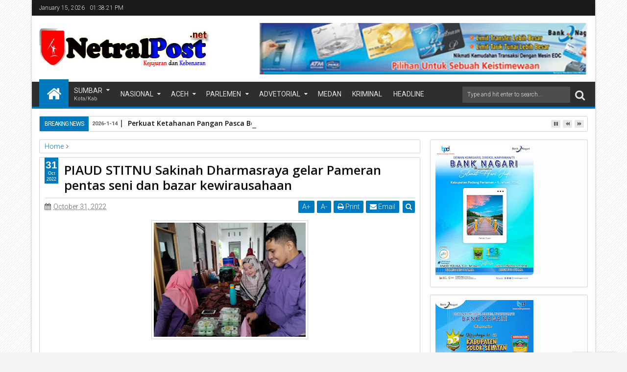

--- FILE ---
content_type: text/javascript; charset=UTF-8
request_url: https://www.netralpost.net/feeds/posts/default/-/Dharmasraya?max-results=6&orderby=published&alt=json-in-script&callback=jQuery111307899109684923686_1768484297136
body_size: 11021
content:
// API callback
jQuery111307899109684923686_1768484297136({"version":"1.0","encoding":"UTF-8","feed":{"xmlns":"http://www.w3.org/2005/Atom","xmlns$openSearch":"http://a9.com/-/spec/opensearchrss/1.0/","xmlns$blogger":"http://schemas.google.com/blogger/2008","xmlns$georss":"http://www.georss.org/georss","xmlns$gd":"http://schemas.google.com/g/2005","xmlns$thr":"http://purl.org/syndication/thread/1.0","id":{"$t":"tag:blogger.com,1999:blog-2956795064063714968"},"updated":{"$t":"2026-01-14T21:59:06.753-08:00"},"category":[{"term":"Sumatera Barat"},{"term":"kota Padang"},{"term":"diskominfo Solok"},{"term":"Kapolda Sumbar"},{"term":"Sumatera Barat."},{"term":"Baru"},{"term":"Sumbar"},{"term":"Padang"},{"term":"Padang Pariaman"},{"term":"UIN IB Padang"},{"term":"Utama"},{"term":"Kabupaten Lima Puluh Kota"},{"term":"Nasional"},{"term":"PDAM"},{"term":"Pemko Padang"},{"term":"Jakarta"},{"term":"Lubuk Alung"},{"term":"Terbaru"},{"term":"Kabupaten Solok"},{"term":"Pemkab Solok"},{"term":"kapolri"},{"term":"Agam"},{"term":"Sumatera Utara"},{"term":"polri"},{"term":"Pariaman"},{"term":"Sumater Barat"},{"term":"TNI AU"},{"term":"politik"},{"term":"DPR RI"},{"term":"Bank Nagari"},{"term":"Bupati solok"},{"term":"Mandailing Natal"},{"term":"indonesia"},{"term":"Pendidikan"},{"term":"hadline"},{"term":"Kapolres Solok"},{"term":"epyardi asda"},{"term":"Kemenag Sumbar"},{"term":"Medan"},{"term":"Aceh"},{"term":"Solok"},{"term":"UPT Asrama Haji Emberkasi Padang"},{"term":"Bawaslu Sumatera Barat"},{"term":"PCNU Kabupaten Solok"},{"term":"Pemkab"},{"term":"Sumatera Utara."},{"term":"Aceh Singkil"},{"term":"Pasaman"},{"term":"Polda Sumbar"},{"term":"DPD RI"},{"term":"Hukum"},{"term":"Kota Pariaman"},{"term":"BWSS V Padang"},{"term":"DPW PPP Sumbar"},{"term":"Dharmasraya"},{"term":"Kab.Pasaman"},{"term":"Kabupaten Pariaman"},{"term":"Pemprov Sumatera Barat."},{"term":"polisi"},{"term":"Dirlantas Polda Sumbar"},{"term":"Ditlantas Polda Sumbar"},{"term":"GP Ansor Sumbar"},{"term":"Polda"},{"term":"Solok Selatan"},{"term":"TNI"},{"term":"Tanah Datar"},{"term":"gerindra"},{"term":"olahraga"},{"term":"Bukittinggi"},{"term":"Darul Siska"},{"term":"Kanwil kemenag sumbar"},{"term":"Kominfo Solok"},{"term":"Pasaman Barat"},{"term":"Athari Gauthi"},{"term":"Dinas KOMINFO solok"},{"term":"GP ansor Kabupaten Solok"},{"term":"H. Suherman"},{"term":"Kemenag Solok"},{"term":"NU"},{"term":"PCNU Pesisir Selatan"},{"term":"PUPR"},{"term":"PW Ansor Sumbar"},{"term":"Pesisir Selatan"},{"term":"Polresta padang"},{"term":"Prokopim padang"},{"term":"Rektor UNP"},{"term":"Sijunjung"},{"term":"bencana alam"},{"term":"kesehatan"},{"term":"pemda solok"},{"term":"polairud"},{"term":"BPJN II SUMBAR"},{"term":"DPRD Kabupaten Solok"},{"term":"GP Ansor Pesisir Selatan"},{"term":"Ganjar Pranowo"},{"term":"KAI Drive II Sumatera Barat"},{"term":"KemenPU"},{"term":"Kriminal"},{"term":"Legislatif"},{"term":"Nahdlatul Ulama"},{"term":"Nasdem"},{"term":"Opini"},{"term":"Organisasi Kepemudaan"},{"term":"PC gp ansor solok"},{"term":"PKB Sumbar"},{"term":"Payakumbuh"},{"term":"Polda bali"},{"term":"Polres Solok"},{"term":"RSUP M Djamil Padang"},{"term":"Sulawesi Barat"},{"term":"andre Algamar"},{"term":"Afrizen"},{"term":"Alirman Sori"},{"term":"BPJN I SUMBAR"},{"term":"BSC II"},{"term":"Bali"},{"term":"DPD KNPI Kabupaten Solok. Kabupaten Solok"},{"term":"DPW NasDem"},{"term":"DPW PKB Sumatera Barat"},{"term":"Dinas Pendidikan Solok"},{"term":"Dinas Pendidikan Sumbar"},{"term":"HUT RI Ke-79"},{"term":"Hiburan"},{"term":"International"},{"term":"Jawa Timur"},{"term":"Kabupaten Nias"},{"term":"Kajati sumbar"},{"term":"Kampus"},{"term":"Kejaksaan Tinggi Sumbar"},{"term":"Kemenag Kota Padang"},{"term":"Kota solok"},{"term":"PUPR Provinsi Sumbar"},{"term":"PWNU Sumbar"},{"term":"Padang Panjang"},{"term":"Pariwisata Sumbar"},{"term":"Peduli Sesama"},{"term":"Pembangunan"},{"term":"Pemko"},{"term":"Sawahlunto"},{"term":"Suherman"},{"term":"Terbau"},{"term":"UMKM"},{"term":"UMSB Sumbar"},{"term":"UPT Asrama Haji Embarkasi Padang"},{"term":"Uin"},{"term":"bencana banjir"},{"term":"dinas BMCKTR Sumbar"},{"term":"lima puluh kota"},{"term":"painan"},{"term":"religius"},{"term":"ASN"},{"term":"Adv DPRD kota Padang"},{"term":"Andre Rosidae"},{"term":"Artikel"},{"term":"BISNIS"},{"term":"BPBD Padang"},{"term":"BPJS Ketenaga Kerjaan"},{"term":"BPS Sumbar"},{"term":"Bangkok"},{"term":"Banjarmasin"},{"term":"Banser Sumbar"},{"term":"Banten"},{"term":"Batam"},{"term":"DPP Pernusa"},{"term":"DPRD KOTA PADANG"},{"term":"DPRD Sumbar"},{"term":"Di"},{"term":"Dinas Kesehatan Kabupaten Solok"},{"term":"Dinas pendidikan kota Padang"},{"term":"Dinas sosial"},{"term":"Diritelkam Intelkam Polda Sumbar"},{"term":"Dunia anak"},{"term":"Emiko Epyardi Asda"},{"term":"Empat Pilar"},{"term":"Era sukma"},{"term":"Fadly Amran"},{"term":"G20"},{"term":"Golkar"},{"term":"Gubernur Sumbar"},{"term":"Gus Baha"},{"term":"HUT KOPRI"},{"term":"Halkido Sumbar"},{"term":"Humbahas"},{"term":"IKW-RI SUMBAR"},{"term":"Jawa Tengah"},{"term":"KJI Sumbar"},{"term":"KNPI Sumbar"},{"term":"KPU Sumbar"},{"term":"Kabupaten"},{"term":"Kabupaten Sijunjung"},{"term":"Kalapas II A padang"},{"term":"Kalapas Kelas III Alahan Panjang"},{"term":"Kalimantan"},{"term":"Kapolres Pasaman Barat"},{"term":"Kapolres Sawahlunto"},{"term":"Karang taruna"},{"term":"Karya Tulis"},{"term":"Kejaksaan Negeri Padang"},{"term":"Kementerian Agama Republik Indonesia"},{"term":"Kementrian PUPR"},{"term":"Kepulauan Riau"},{"term":"Kids"},{"term":"Kodim Sijunjung"},{"term":"Kudus"},{"term":"Lanud Au"},{"term":"Lembah Gumanti"},{"term":"Leonardi"},{"term":"Lukisan"},{"term":"MIN 3 Padang"},{"term":"MPR RI"},{"term":"MUA"},{"term":"Masyarakat"},{"term":"Mojokerto"},{"term":"Muhammadiyah"},{"term":"NKRI"},{"term":"NU online"},{"term":"Nahdliyin"},{"term":"Natuna"},{"term":"Ombudsman"},{"term":"Ormas Islam"},{"term":"PAN Kabupaten Solok"},{"term":"PBB"},{"term":"PBNU"},{"term":"PC IPNU pesisir Selatan"},{"term":"PCNU kota Padang"},{"term":"PD Satria Sumbar"},{"term":"PDIP"},{"term":"PKH"},{"term":"PPP Sumbar"},{"term":"PSI"},{"term":"PT KAI"},{"term":"PUPR Padang"},{"term":"PW Pagar Nusa Sumbar"},{"term":"Pantai Padang"},{"term":"Papua"},{"term":"Pariwara bank Nagrai"},{"term":"Pekanbaru"},{"term":"Pemko Padang Panjang"},{"term":"Pemprov Sumbar"},{"term":"Piaggio"},{"term":"Pilihan Rakyat Sumbar"},{"term":"Pilkada"},{"term":"Pilkada Kabupaten Solok"},{"term":"Pokdar"},{"term":"Polda Riau"},{"term":"Polres Solok Selatan"},{"term":"Polres pasbar"},{"term":"Presiden Prabowo"},{"term":"Ratu Prabu Sumbar"},{"term":"Redaksi"},{"term":"Riau"},{"term":"Rico Alviano"},{"term":"SMK 9 Padang"},{"term":"SMK N 9 Padang"},{"term":"STITNU"},{"term":"Satpol PP Padang"},{"term":"Selebgram Amak Lisa"},{"term":"Seni"},{"term":"Simalungun"},{"term":"Su"},{"term":"Sulawesi Selatan"},{"term":"Sungai Nanam"},{"term":"Surabaya"},{"term":"TNI\/Polri"},{"term":"TRD"},{"term":"Tapanuli Tengah"},{"term":"Thailand"},{"term":"Tiba"},{"term":"Tips and trik"},{"term":"Tokoh Masyarakat"},{"term":"Tokoh Sumber"},{"term":"Triski"},{"term":"Universitas Andalas"},{"term":"Universitas Syedza Santika Padang"},{"term":"Vespa Indonesia"},{"term":"WIRAUSAHA"},{"term":"Wilayah Sumatera Barat"},{"term":"Wisuda"},{"term":"banjir"},{"term":"bank Nagrai"},{"term":"bank indonesia"},{"term":"batanglembang"},{"term":"besar v padang"},{"term":"dinas pendidikan padang"},{"term":"gandoriah"},{"term":"hendri Septa"},{"term":"hobi"},{"term":"ikan cupang"},{"term":"jalan rusak"},{"term":"jawa barat"},{"term":"kabupaten pariaman Sumbar"},{"term":"kasat lantas Solok"},{"term":"kemenkum HAM"},{"term":"korem padang"},{"term":"makasar"},{"term":"mentawai"},{"term":"menyambungnegeri"},{"term":"minang kabau"},{"term":"nu Solok"},{"term":"parlemen"},{"term":"payukumbuh sumbar"},{"term":"pemerintahan"},{"term":"pemilu"},{"term":"pengabdian"},{"term":"pers rilis"},{"term":"polres Sijunjung"},{"term":"satria"},{"term":"seni budaya"},{"term":"setahunberdampak"},{"term":"sigapmembangunnegeriuntukrakyat"},{"term":"syamsyu Rahim"},{"term":"wako Padang"},{"term":"wisuda 88"}],"title":{"type":"text","$t":"NetralPost.net"},"subtitle":{"type":"html","$t":""},"link":[{"rel":"http://schemas.google.com/g/2005#feed","type":"application/atom+xml","href":"https:\/\/www.netralpost.net\/feeds\/posts\/default"},{"rel":"self","type":"application/atom+xml","href":"https:\/\/www.blogger.com\/feeds\/2956795064063714968\/posts\/default\/-\/Dharmasraya?alt=json-in-script\u0026max-results=6\u0026orderby=published"},{"rel":"alternate","type":"text/html","href":"https:\/\/www.netralpost.net\/search\/label\/Dharmasraya"},{"rel":"hub","href":"http://pubsubhubbub.appspot.com/"},{"rel":"next","type":"application/atom+xml","href":"https:\/\/www.blogger.com\/feeds\/2956795064063714968\/posts\/default\/-\/Dharmasraya\/-\/Dharmasraya?alt=json-in-script\u0026start-index=7\u0026max-results=6\u0026orderby=published"}],"author":[{"name":{"$t":"Admin"},"uri":{"$t":"http:\/\/www.blogger.com\/profile\/03265917861849014416"},"email":{"$t":"noreply@blogger.com"},"gd$image":{"rel":"http://schemas.google.com/g/2005#thumbnail","width":"16","height":"16","src":"https:\/\/img1.blogblog.com\/img\/b16-rounded.gif"}}],"generator":{"version":"7.00","uri":"http://www.blogger.com","$t":"Blogger"},"openSearch$totalResults":{"$t":"7"},"openSearch$startIndex":{"$t":"1"},"openSearch$itemsPerPage":{"$t":"6"},"entry":[{"id":{"$t":"tag:blogger.com,1999:blog-2956795064063714968.post-3573906379837717891"},"published":{"$t":"2023-09-18T02:53:00.005-07:00"},"updated":{"$t":"2023-09-18T08:55:56.096-07:00"},"category":[{"scheme":"http://www.blogger.com/atom/ns#","term":"Dharmasraya"},{"scheme":"http://www.blogger.com/atom/ns#","term":"Sumatera Barat"}],"title":{"type":"text","$t":"Kuasa Hukum Hendrizon, S. H: Kami akan Cari Keadilan Hingga Kepihak Berwajib"},"content":{"type":"html","$t":"\u003Cdiv class=\"separator\" style=\"clear: both; text-align: center;\"\u003E\u003Ca href=\"https:\/\/blogger.googleusercontent.com\/img\/b\/R29vZ2xl\/AVvXsEj4c1AL5QQbkoqoEhjZHCH-8vAw-sBkkoG5O_PCpbr_Lb7a5dPLYGofHK3uZOV1e-6QyJe9DCGDl_srJh9BgQuzzMGM5BjslLk2cF8kZkfvG6HUdGU77IZV3bq5vzvg1KWHpjufrrg_KflQuV2Raq56BOHKJqijF23VoYImaqJPZMioFqSMhXTK2IdkhZ8\/s1600\/IMG-20230918-WA0088.jpg\" style=\"margin-left: 1em; margin-right: 1em;\"\u003E\u003Cimg border=\"0\" data-original-height=\"1600\" data-original-width=\"721\" height=\"640\" src=\"https:\/\/blogger.googleusercontent.com\/img\/b\/R29vZ2xl\/AVvXsEj4c1AL5QQbkoqoEhjZHCH-8vAw-sBkkoG5O_PCpbr_Lb7a5dPLYGofHK3uZOV1e-6QyJe9DCGDl_srJh9BgQuzzMGM5BjslLk2cF8kZkfvG6HUdGU77IZV3bq5vzvg1KWHpjufrrg_KflQuV2Raq56BOHKJqijF23VoYImaqJPZMioFqSMhXTK2IdkhZ8\/w288-h640\/IMG-20230918-WA0088.jpg\" width=\"288\" \/\u003E\u003C\/a\u003E\u003C\/div\u003E\u003Cbr \/\u003E\u003Cdiv style=\"text-align: justify;\"\u003E\u003Cbr \/\u003E\u003C\/div\u003E\u003Cdiv style=\"text-align: justify;\"\u003E\u003Cbr \/\u003E\u003C\/div\u003E\u003Cdiv style=\"text-align: justify;\"\u003EPadang-netralpost.net-Kuasa hukum Kaum Melayu Datuak Tambojo Lelo, Hendrizon, S.H dan Tomi Nofriandi, S.H melayangkan surat somasi untuk ditujukan kepada PT. BUMI RAYA MUSIDA yang beralamat di Jorong Durian Simpai Nagari Koto Nan IV di Bawuah Kecamatan IX Silago Kabupaten Dharmasraya.\u003C\/div\u003E\u003Cdiv style=\"text-align: justify;\"\u003E\u003Cbr \/\u003E\u003C\/div\u003E\u003Cdiv style=\"text-align: justify;\"\u003EHendrizon dalam keterangannya mengatakan bahwa somasi ini dibuat berdasarkan undang-undang yang berlaku sebagai dasar hukum terdapat dalam pasal 1238 KUHPerdata dan pasal 1243 KUHPerdata.\u003C\/div\u003E\u003Cdiv style=\"text-align: justify;\"\u003E\u003Cbr \/\u003E\u003C\/div\u003E\u003Cdiv style=\"text-align: justify;\"\u003ELebih lanjut Ia menyampaikan alasan-alasan somasi ini dibuat dan ditujukan kepada PT.BUMI RAYA MUSIDA Sebagai berikut :\u003C\/div\u003E\u003Cdiv style=\"text-align: justify;\"\u003E\u003Cbr \/\u003E\u003C\/div\u003E\u003Cdiv style=\"text-align: justify;\"\u003E1. Bahwa berdasarkan surat kuasa khusus tertanggal 15 September 2023, berbuat dan bertindak untuk pemberi kuasa dalam hal ini membuat dan menanda tangani surat somasi untuk ditujukan kepada PT. BUMI RAYA MUSIDA yang beralamat di jorong Durian Simpai Nagari Koto Nan IV di Bawuah Kecamatan IX Silago Kabupaten Dharmasraya.\u003C\/div\u003E\u003Cdiv style=\"text-align: justify;\"\u003E\u003Cbr \/\u003E\u003C\/div\u003E\u003Cdiv style=\"text-align: justify;\"\u003E2. Bahwa somasi ini dibuat berdasarkan undang-undang yang berlaku sebagai dasar hukum terdapat dalam pasal 1238 KUHPerdata dan pasal 1243 KUHPerdata.\u003C\/div\u003E\u003Cdiv style=\"text-align: justify;\"\u003EBahwa adapun alasan-alasan somasi ini dibuat dan ditujukan kepada PT.BUMI RAYA MUSIDA Sebagai berikut :\u003C\/div\u003E\u003Cdiv style=\"text-align: justify;\"\u003E\u003Cbr \/\u003E\u003C\/div\u003E\u003Cdiv style=\"text-align: justify;\"\u003EBahwa klien kami mempunyai TANAH ULAYAT yang terletak di Nagari Lubuk Ulang Aling Kecamatan Sangir Batang hari Kabupaten Solok Selatan dengan luas lebih kurang 3000 HA yang merupakan hutan kayu belantara.\u003C\/div\u003E\u003Cdiv style=\"text-align: justify;\"\u003E\u003Cbr \/\u003E\u003C\/div\u003E\u003Cdiv style=\"text-align: justify;\"\u003E3. Bahwa pada tahun 2010 Klien kami dengan PT. BUMI RAYA MUSIDA membuat dan menanda tangani kesepakatan bersama bagi hasil terhadap sebahagian tanah ulayat klien kami seluas 2626 HA dihadapan Notaris H. RIYANTO, S.H. MKn. Tentang kompensasi hasil kayu yang diambil dari tanah ulayat milik klien kami dan dikelola oleh PT. BUMI RAYA MUSIDA.\u003C\/div\u003E\u003Cdiv style=\"text-align: justify;\"\u003EBahwa setelah disepakati kerja sama tersebut akan tetapi PT. BUMI RAYA MUSIDA tidak melaksanakan kewajiban nya terhadap klien kami yang telah tertuang dalam surat kesepakatan bersama yang dibuat dihadapan notaris tersebut.\u003C\/div\u003E\u003Cdiv style=\"text-align: justify;\"\u003E\u003Cbr \/\u003E\u003C\/div\u003E\u003Cdiv style=\"text-align: justify;\"\u003E4. Bahwa klien kami telah berulang kali meminta hak nya kepada PT. BUMI RAYA MUSIDA namun tidak ada tanggapan seoalah olah diabaikan layak nya masyarakat kecil.\u003C\/div\u003E\u003Cdiv style=\"text-align: justify;\"\u003E\u003Cbr \/\u003E\u003C\/div\u003E\u003Cdiv style=\"text-align: justify;\"\u003E5. Bahwa dikarenakan tidak ada tanggapan dari PT. BUMI RAYA MUSIDA maka pada tahun 2011 sebagian dari kaum Klien kami mengajukan upaya hukum\u0026nbsp; gugat perdata ke pengadilan negeri koto baru kabupaten solok tentang perbuatan melawan hukum yang dilakukan oleh PT. BUMI RAYA MUSIDA guna untuk minta dikosongkan tanah ulayat klien kami dan membayar ganti rugi yang termaktub dalam putusan pengadilan\u0026nbsp; perkara perdata nomor : 2\/Pdt.G\/2011\/PN.KBR.\u003C\/div\u003E\u003Cdiv style=\"text-align: justify;\"\u003E\u003Cbr \/\u003E\u003C\/div\u003E\u003Cdiv style=\"text-align: justify;\"\u003E6. Bahwa adapun bunyi putusan pengadilan negeri\u0026nbsp; koto baru kabupaten solok dalam perkara perdata nomor : 2\/Pdt.G\/2011\/PN\/KBR sebagai berikut :\u003C\/div\u003E\u003Cdiv style=\"text-align: justify;\"\u003E\u003Cbr \/\u003E\u003C\/div\u003E\u003Cdiv style=\"text-align: justify;\"\u003EA. Menyatakan sah objek perkara adalah tanah ulayat milik suku melayu.\u003C\/div\u003E\u003Cdiv style=\"text-align: justify;\"\u003E\u003Cbr \/\u003E\u003C\/div\u003E\u003Cdiv style=\"text-align: justify;\"\u003EB. Menyatakan perbuatan Tergugat I ( PT. BUMI RAYA MUSIDA ) yang menebang\/menggarap serta membawa hasil hutan keluar dari objek perkara merupakan perbuatan melawan hukum.\u003C\/div\u003E\u003Cdiv style=\"text-align: justify;\"\u003E\u003Cbr \/\u003E\u003C\/div\u003E\u003Cdiv style=\"text-align: justify;\"\u003EC. Menghukum Tergugat I ( PT. BUMI RAYA MUSIDA ) untuk mengosongkan dan menyerahkan objek perkara kepada penggugat ( Klien Kami ) suku melayu.\u003C\/div\u003E\u003Cdiv style=\"text-align: justify;\"\u003E\u003Cbr \/\u003E\u003C\/div\u003E\u003Cdiv style=\"text-align: justify;\"\u003EUntuk itu ucap Hendrizon berdasarkan uraian point-point diatas dalam surat somasi ini kami selaku kuasa hukum dari klien kami meminta dengan TEGAS kepada saudara PT. BUMI RAYA MUSIDA untuk :\u003C\/div\u003E\u003Cdiv style=\"text-align: justify;\"\u003E\u003Cbr \/\u003E\u003C\/div\u003E\u003Cdiv style=\"text-align: justify;\"\u003E1. Beritikad baik meyelesaikan permasalahan ini dengan klien kami\u003C\/div\u003E\u003Cdiv style=\"text-align: justify;\"\u003E\u003Cbr \/\u003E\u003C\/div\u003E\u003Cdiv style=\"text-align: justify;\"\u003E2. Membayarkan hak klien kami berdasarkan perjanjian yang dibuat dihadapan notaris yang dihitung mulai pada tahun 2010 sampai sekarang.ATAU\u003C\/div\u003E\u003Cdiv style=\"text-align: justify;\"\u003E\u003Cbr \/\u003E\u003C\/div\u003E\u003Cdiv style=\"text-align: justify;\"\u003E3. Mengosongkan dan menyerahkan tanah ulayat milik klien kami serta membayar ganti rugi.\u003C\/div\u003E\u003Cdiv style=\"text-align: justify;\"\u003E\u003Cbr \/\u003E\u003C\/div\u003E\u003Cdiv style=\"text-align: justify;\"\u003E4.Membicarakan point 2,3 kami tunggu kepastian dan penjelasan saudara PT. BUMI RAYA MUSIDA kepada kami untuk dapat menghubungi kami pada nomor telp. Diatas\u0026nbsp;\u003C\/div\u003E\u003Cdiv style=\"text-align: justify;\"\u003E\u003Cbr \/\u003E\u003C\/div\u003E\u003Cdiv style=\"text-align: justify;\"\u003ESelanjutnya Ia menunggu itikad baik dari PT.BUMI RAYA MUSIDA untuk menyelesaikan permasalahan ini dalam waktu 4x24 Jam (Empat hari) setelah somasi ini kami Buat.\u003C\/div\u003E\u003Cdiv style=\"text-align: justify;\"\u003E\u003Cbr \/\u003E\u003C\/div\u003E\u003Cdiv style=\"text-align: justify;\"\u003E\"Dan apabila tidak ada itikad baik dari saudara PT. BUMI RAYA MUSIDA untuk menyelesaikan permasalahan ini maka dengan sangat PATUT kami akan menyelesaikan nya dengan cara kami sendiri sebagai masyarakat umum ataupun akan menempuh jalur hukum baik hukum pidana terkait dugaan tindak pidana PENGRUSAKAN SERTA PENYEROBOTAN MEMASUKI LAHAN TANPA IZIN dan\/atau tidak menutup kemungkinan dugaan tindak pidana lain nya,serta akan menempuh jalur hukum perdata,\" pungkasnya.(tim)\u003C\/div\u003E"},"link":[{"rel":"replies","type":"application/atom+xml","href":"https:\/\/www.netralpost.net\/feeds\/3573906379837717891\/comments\/default","title":"Post Comments"},{"rel":"replies","type":"text/html","href":"https:\/\/www.netralpost.net\/2023\/09\/kuasa-hukum-hendrizon-s-h-kami-akan.html#comment-form","title":"0 Comments"},{"rel":"edit","type":"application/atom+xml","href":"https:\/\/www.blogger.com\/feeds\/2956795064063714968\/posts\/default\/3573906379837717891"},{"rel":"self","type":"application/atom+xml","href":"https:\/\/www.blogger.com\/feeds\/2956795064063714968\/posts\/default\/3573906379837717891"},{"rel":"alternate","type":"text/html","href":"https:\/\/www.netralpost.net\/2023\/09\/kuasa-hukum-hendrizon-s-h-kami-akan.html","title":"Kuasa Hukum Hendrizon, S. H: Kami akan Cari Keadilan Hingga Kepihak Berwajib"}],"author":[{"name":{"$t":"Admin"},"uri":{"$t":"http:\/\/www.blogger.com\/profile\/16930605231720911378"},"email":{"$t":"noreply@blogger.com"},"gd$image":{"rel":"http://schemas.google.com/g/2005#thumbnail","width":"16","height":"16","src":"https:\/\/img1.blogblog.com\/img\/b16-rounded.gif"}}],"media$thumbnail":{"xmlns$media":"http://search.yahoo.com/mrss/","url":"https:\/\/blogger.googleusercontent.com\/img\/b\/R29vZ2xl\/AVvXsEj4c1AL5QQbkoqoEhjZHCH-8vAw-sBkkoG5O_PCpbr_Lb7a5dPLYGofHK3uZOV1e-6QyJe9DCGDl_srJh9BgQuzzMGM5BjslLk2cF8kZkfvG6HUdGU77IZV3bq5vzvg1KWHpjufrrg_KflQuV2Raq56BOHKJqijF23VoYImaqJPZMioFqSMhXTK2IdkhZ8\/s72-w288-h640-c\/IMG-20230918-WA0088.jpg","height":"72","width":"72"},"thr$total":{"$t":"0"}},{"id":{"$t":"tag:blogger.com,1999:blog-2956795064063714968.post-2638517775000632835"},"published":{"$t":"2023-07-20T19:38:00.002-07:00"},"updated":{"$t":"2023-07-20T19:38:45.382-07:00"},"category":[{"scheme":"http://www.blogger.com/atom/ns#","term":"Dharmasraya"},{"scheme":"http://www.blogger.com/atom/ns#","term":"Sumatera Barat"},{"scheme":"http://www.blogger.com/atom/ns#","term":"Utama"}],"title":{"type":"text","$t":"Yosrisal Mantap Menuju Senayan, Berikut Kiprahnya di Dunia Politik Sumbar"},"content":{"type":"html","$t":"\u003Cdiv style=\"text-align: justify;\"\u003E\u003Cdiv class=\"separator\" style=\"clear: both; text-align: center;\"\u003E\u003Ca href=\"https:\/\/blogger.googleusercontent.com\/img\/b\/R29vZ2xl\/AVvXsEjSAefSqzn_PKZUVetny6SI7lVZehbeQ6YwMRWXfKHgXi0aWXrcjyipZjDrfYQmx5OVE88uoKNPUh3DraDeaIRiDOsKprutWwU26MkKocwaqd0y5bRWznNR1PtZVMy5jtIj6aBvcV6Eebjn_0bVSgzPx6EO6woWuS1RddQsZ7CGY55eIwBuIHYmfB0JMu4\/s6000\/DSC_5454%20copy.png\" imageanchor=\"1\" style=\"margin-left: 1em; margin-right: 1em;\"\u003E\u003Cimg border=\"0\" data-original-height=\"6000\" data-original-width=\"4000\" height=\"320\" src=\"https:\/\/blogger.googleusercontent.com\/img\/b\/R29vZ2xl\/AVvXsEjSAefSqzn_PKZUVetny6SI7lVZehbeQ6YwMRWXfKHgXi0aWXrcjyipZjDrfYQmx5OVE88uoKNPUh3DraDeaIRiDOsKprutWwU26MkKocwaqd0y5bRWznNR1PtZVMy5jtIj6aBvcV6Eebjn_0bVSgzPx6EO6woWuS1RddQsZ7CGY55eIwBuIHYmfB0JMu4\/s320\/DSC_5454%20copy.png\" width=\"213\" \/\u003E\u003C\/a\u003E\u003C\/div\u003E\u003Cbr \/\u003E\u0026nbsp;\u003C\/div\u003E\u003Cdiv style=\"text-align: justify;\"\u003E\u003Cbr \/\u003E\u003C\/div\u003E\u003Cdiv style=\"text-align: justify;\"\u003EDharmasraya- Sosok Yosrisal, S.Sos., politikus asal Nagari Abai Siat mungkin tidak asing lagi di dunia Politik Sumatera Barat, khusus di Kabupaten Dharmasraya. Namanya pernah menghiasi salah satu calon Kepala Daerah pada saat Pemilihan Bupati di Kabupaten Dharmasraya tahun 2020 yang lalu.\u003C\/div\u003E\u003Cdiv style=\"text-align: justify;\"\u003E\u003Cbr \/\u003E\u003C\/div\u003E\u003Cdiv style=\"text-align: justify;\"\u003EBerawal dari tahun 2009 lalu dirinya berhasil meyakinkan masyarakat Daerah Pemilihan (Dapil) IV dan berhasil mengantarkan dirinya menjadi anggota Dewan Perwakilan Rakyat Daerah (DPRD) Kabupaten Dharmasraya dari Partai Amanat Nasional.\u003C\/div\u003E\u003Cdiv style=\"text-align: justify;\"\u003E\u003Cbr \/\u003E\u003C\/div\u003E\u003Cdiv style=\"text-align: justify;\"\u003EKemudian Yosrisal, kembali berhasil menduduki kursi DPRD Dharmasraya periode keduanya di tahun 2014 hingga tahun 2019 sekaligus mendapatkan mandat sebagai Ketua DPD PAN Dharmasraya 2016-2021.\u003C\/div\u003E\u003Cdiv style=\"text-align: justify;\"\u003E\u003Cbr \/\u003E\u003C\/div\u003E\u003Cdiv style=\"text-align: justify;\"\u003EKemudian Politisi yang kerap di panggil Bang Yos ini kembali lagi maju pada tahun 2019 menjadi Caleg DPRD Provinsi Sumatera Barat, Alhamdulillah dalam hasil perhitungan suara akhir di KPUD Sumatera Barat, Yosrisal dipastikan lolos menuju DPRD Sumatera Barat.\u003C\/div\u003E\u003Cdiv style=\"text-align: justify;\"\u003E\u003Cbr \/\u003E\u003C\/div\u003E\u003Cdiv style=\"text-align: justify;\"\u003ERaihain 2019 ini bukan hanya mengantarkan beliau sebagai Aleg DPRD Provinsi Sumbar, tetapi juga DPD PAN Dharmasraya meraih peningkatan Kursi DPRD sebanyak 2x lipat, sekaligus mengantarkan PAN menjadi salah satu Pimpinan DPRD Dharmasraya.\u003C\/div\u003E\u003Cdiv style=\"text-align: justify;\"\u003E\u003Cbr \/\u003E\u003C\/div\u003E\u003Cdiv style=\"text-align: justify;\"\u003EMaju dari Dapil 6 yang meliputi Kabupaten Dharmasraya, Kabupaten Sujunjung, Sawahlunto, Tanah Datar dan Padang Panjang. Yosrisal berhasil mendapatkan suara sebanyak 13. 326.\u003C\/div\u003E\u003Cdiv style=\"text-align: justify;\"\u003E\u003Cbr \/\u003E\u003C\/div\u003E\u003Cdiv style=\"text-align: justify;\"\u003EKemudian sesuai janjinya beberapa tahun yang lalu bahwa tahun 2024 mendatang akan memberi sebuah kejutan di dunia perpolitikan Sumbar, hal itu kini terbukti dengan beredarnya Spanduk dan Baliho Yosrisal yang bertulisan Bakal Calon Anggota DPR RI, Sumbar 1, dari Partai PKB.\u003C\/div\u003E\u003Cdiv style=\"text-align: justify;\"\u003E\u003Cbr \/\u003E\u003C\/div\u003E\u003Cdiv style=\"text-align: justify;\"\u003EYosrisal akhirnya sudah mantap memilih PKB untuk melanjutkan karir politiknya, kini terlihat Yosrisal sudah mulai melakukan sosialisasi dan kegiatan-kegiatan sosial guna mendengarkan keluhan dan apa yang dibutuhkan masyarakat.\u003C\/div\u003E\u003Cdiv style=\"text-align: justify;\"\u003E\u003Cbr \/\u003E\u003C\/div\u003E\u003Cdiv style=\"text-align: justify;\"\u003ETerbukti, beberapa waktu yang lalu Bang Yos gelar sunatan massal di Kenagarian Banai, Kecamatan XI Koto Silago, di Kecamatan Pulau Punjung, Nagari Sikabau, Nagari Sungai Kambuik, Jorong Muaromau dan Nagari IV Koto Pulau Punjung, Jorong Simpang Pogang.\u003C\/div\u003E\u003Cdiv style=\"text-align: justify;\"\u003E\u003Cbr \/\u003E\u003C\/div\u003E\u003Cdiv style=\"text-align: justify;\"\u003EBakti Sosial Sunatan Massal ini pun sudah menjadi agenda rutin Yosrisal sejak menjadi Anggota DPRD Dharmasraya 2009 lalu sampai sekarang.\u003C\/div\u003E\u003Cdiv style=\"text-align: justify;\"\u003E\u003Cbr \/\u003E\u003C\/div\u003E\u003Cdiv style=\"text-align: justify;\"\u003E(SRP)\u003C\/div\u003E"},"link":[{"rel":"replies","type":"application/atom+xml","href":"https:\/\/www.netralpost.net\/feeds\/2638517775000632835\/comments\/default","title":"Post Comments"},{"rel":"replies","type":"text/html","href":"https:\/\/www.netralpost.net\/2023\/07\/yosrisal-mantap-menuju-senayan-berikut.html#comment-form","title":"0 Comments"},{"rel":"edit","type":"application/atom+xml","href":"https:\/\/www.blogger.com\/feeds\/2956795064063714968\/posts\/default\/2638517775000632835"},{"rel":"self","type":"application/atom+xml","href":"https:\/\/www.blogger.com\/feeds\/2956795064063714968\/posts\/default\/2638517775000632835"},{"rel":"alternate","type":"text/html","href":"https:\/\/www.netralpost.net\/2023\/07\/yosrisal-mantap-menuju-senayan-berikut.html","title":"Yosrisal Mantap Menuju Senayan, Berikut Kiprahnya di Dunia Politik Sumbar"}],"author":[{"name":{"$t":"Admin"},"uri":{"$t":"http:\/\/www.blogger.com\/profile\/16930605231720911378"},"email":{"$t":"noreply@blogger.com"},"gd$image":{"rel":"http://schemas.google.com/g/2005#thumbnail","width":"16","height":"16","src":"https:\/\/img1.blogblog.com\/img\/b16-rounded.gif"}}],"media$thumbnail":{"xmlns$media":"http://search.yahoo.com/mrss/","url":"https:\/\/blogger.googleusercontent.com\/img\/b\/R29vZ2xl\/AVvXsEjSAefSqzn_PKZUVetny6SI7lVZehbeQ6YwMRWXfKHgXi0aWXrcjyipZjDrfYQmx5OVE88uoKNPUh3DraDeaIRiDOsKprutWwU26MkKocwaqd0y5bRWznNR1PtZVMy5jtIj6aBvcV6Eebjn_0bVSgzPx6EO6woWuS1RddQsZ7CGY55eIwBuIHYmfB0JMu4\/s72-c\/DSC_5454%20copy.png","height":"72","width":"72"},"thr$total":{"$t":"0"}},{"id":{"$t":"tag:blogger.com,1999:blog-2956795064063714968.post-2823135790129235920"},"published":{"$t":"2022-12-28T23:49:00.005-08:00"},"updated":{"$t":"2022-12-28T23:49:46.912-08:00"},"category":[{"scheme":"http://www.blogger.com/atom/ns#","term":"Dharmasraya"}],"title":{"type":"text","$t":"UPZ STITNU Sakinah Dharmasraya Raih Pengumpul Zakat Terbaik Pada Baznas Sumbar Award 1"},"content":{"type":"html","$t":"\u003Cdiv class=\"separator\" style=\"clear: both; text-align: center;\"\u003E\u003Ca href=\"https:\/\/blogger.googleusercontent.com\/img\/b\/R29vZ2xl\/AVvXsEh04aJEDTNYU1wOwVFzBA4gjEPeOXLYLPHmU4VnBVDAHW0MgPlpAsQigXZcnrd_o0a8zD-ATk7jIiHLbtLONpIBcDNDghB1KV0mCz4Oj516zE36Tb_htXh85Z7v9lFy0jcAZnTCrRXR02GXLye824jeSf3i_klRxKMyA5MIvs_SuNyh3vc_edfWIiAn\/s1600\/IMG-20221229-WA0051.jpg\" imageanchor=\"1\" style=\"margin-left: 1em; margin-right: 1em;\"\u003E\u003Cimg border=\"0\" data-original-height=\"1600\" data-original-width=\"1200\" height=\"400\" src=\"https:\/\/blogger.googleusercontent.com\/img\/b\/R29vZ2xl\/AVvXsEh04aJEDTNYU1wOwVFzBA4gjEPeOXLYLPHmU4VnBVDAHW0MgPlpAsQigXZcnrd_o0a8zD-ATk7jIiHLbtLONpIBcDNDghB1KV0mCz4Oj516zE36Tb_htXh85Z7v9lFy0jcAZnTCrRXR02GXLye824jeSf3i_klRxKMyA5MIvs_SuNyh3vc_edfWIiAn\/w300-h400\/IMG-20221229-WA0051.jpg\" width=\"300\" \/\u003E\u003C\/a\u003E\u003C\/div\u003E\u003Cp style=\"text-align: justify;\"\u003EDharmasraya,netrapost --- berdasarkan undangan dari BAZNAS Provinsi Sumatera Barat kepada ketua UPZ STITNU Sakinah Dharmasraya dalam acara BAZNAS SUMBAR\u0026nbsp; AWARD Ke 1 yang diadakan di Ball Room the ZHM priemiere Padang (Grand Zuri) dengan tema \"Sadar Zakat\", Kamis (29\/12\/22).\u003C\/p\u003E\u003Cp style=\"text-align: justify;\"\u003EAcara dibuka dengan pembacaan ayat suci Al-quran dilanjutkan dengan lagu Indonesia Raya dan sambutan dari Ketua Pelaksana\u0026nbsp; Afrianto Korga, S.Pd.I, M.Pd serta Sambutan dari Ketua BAZNAS SUMBAR yakni Bapak. Dr.H.Buchari, M.,M.Ag.\u003C\/p\u003E\u003Cp style=\"text-align: justify;\"\u003EPada Malam Penghargaan tersebut dihadiri Oleh Perwakilan Unit UPZ yang ada Di SUMBAR sebanyak 84. Terdiri dari 71 pengumpul Zakat dan 13 pembantu pendistribusian Zakat. Pada malam Nominasi tersebut ada beberapa kategori yakni pengumpul dan pembantu pendistribusian, Pada pembacaan\u0026nbsp; nominasi perguruan tinggi swasta pengumpul zakat terbaik jatuh kepada UPZ STIT NU Sakinah Dharmasraya.\u003C\/p\u003E\u003Cp style=\"text-align: justify;\"\u003EKetua STINU Sakinah Dharmasraya yakni Bapak Lesis Andre, S.Psi, M.Si \"sangat mengapresiasi kepada pengurus UPZ STINU Sakinah Dharmasraya dalam hal pengumpulan zakat, semoga kedepannya lebih bagus lagi dan terima kasih\u0026nbsp; kepada muzakki terdiri dari Dosen Dan Civitas Akademika STIT NU Sakinah Dharmasraya\", kata dia.\u003C\/p\u003E\u003Cp style=\"text-align: justify;\"\u003Eketua UPZ STITNU Sakinah Dharmasraya Bapak M.Amiin, MA menyampaikan \"Dengan hasil yang sudah diraih UPZ STITNU Lebih meningkat lagi, dengan adanya UPZ bukan hannya dari pihak kampus yang menyalurkan zakat akan tetapi masyarakat dharmasraya bisa menyalurkan zakatnya di UPZ Kami\", ujarnya.(JM)\u003C\/p\u003E"},"link":[{"rel":"replies","type":"application/atom+xml","href":"https:\/\/www.netralpost.net\/feeds\/2823135790129235920\/comments\/default","title":"Post Comments"},{"rel":"replies","type":"text/html","href":"https:\/\/www.netralpost.net\/2022\/12\/upz-stitnu-sakinah-dharmasraya-raih.html#comment-form","title":"0 Comments"},{"rel":"edit","type":"application/atom+xml","href":"https:\/\/www.blogger.com\/feeds\/2956795064063714968\/posts\/default\/2823135790129235920"},{"rel":"self","type":"application/atom+xml","href":"https:\/\/www.blogger.com\/feeds\/2956795064063714968\/posts\/default\/2823135790129235920"},{"rel":"alternate","type":"text/html","href":"https:\/\/www.netralpost.net\/2022\/12\/upz-stitnu-sakinah-dharmasraya-raih.html","title":"UPZ STITNU Sakinah Dharmasraya Raih Pengumpul Zakat Terbaik Pada Baznas Sumbar Award 1"}],"author":[{"name":{"$t":"Aktivisnews.com"},"uri":{"$t":"http:\/\/www.blogger.com\/profile\/02450248448744101103"},"email":{"$t":"noreply@blogger.com"},"gd$image":{"rel":"http://schemas.google.com/g/2005#thumbnail","width":"32","height":"10","src":"\/\/blogger.googleusercontent.com\/img\/b\/R29vZ2xl\/AVvXsEjmKckisWAOERx-0gXCABH0767eawEmEknO-uPbzc58W3TVcTQ-VcSGnQO32scpon-udz7eHpgpwuIJ_E7GZP9etHag08Zd2v4eu1TagCcnfRdkSrsqr5Y579DR2OY9wg\/s150\/IMG_20220625_182029.JPG"}}],"media$thumbnail":{"xmlns$media":"http://search.yahoo.com/mrss/","url":"https:\/\/blogger.googleusercontent.com\/img\/b\/R29vZ2xl\/AVvXsEh04aJEDTNYU1wOwVFzBA4gjEPeOXLYLPHmU4VnBVDAHW0MgPlpAsQigXZcnrd_o0a8zD-ATk7jIiHLbtLONpIBcDNDghB1KV0mCz4Oj516zE36Tb_htXh85Z7v9lFy0jcAZnTCrRXR02GXLye824jeSf3i_klRxKMyA5MIvs_SuNyh3vc_edfWIiAn\/s72-w300-h400-c\/IMG-20221229-WA0051.jpg","height":"72","width":"72"},"thr$total":{"$t":"0"}},{"id":{"$t":"tag:blogger.com,1999:blog-2956795064063714968.post-9193406635284307184"},"published":{"$t":"2022-10-31T18:56:00.007-07:00"},"updated":{"$t":"2022-10-31T18:58:35.733-07:00"},"category":[{"scheme":"http://www.blogger.com/atom/ns#","term":"Dharmasraya"},{"scheme":"http://www.blogger.com/atom/ns#","term":"Hiburan"},{"scheme":"http://www.blogger.com/atom/ns#","term":"Lukisan"},{"scheme":"http://www.blogger.com/atom/ns#","term":"Seni"},{"scheme":"http://www.blogger.com/atom/ns#","term":"seni budaya"},{"scheme":"http://www.blogger.com/atom/ns#","term":"STITNU"}],"title":{"type":"text","$t":"PIAUD STITNU Sakinah Dharmasraya gelar Pameran pentas seni dan bazar kewirausahaan"},"content":{"type":"html","$t":"\u003Cdiv class=\"separator\" style=\"clear: both; text-align: center;\"\u003E\u003Ca href=\"https:\/\/blogger.googleusercontent.com\/img\/b\/R29vZ2xl\/AVvXsEgrx1LQTlVIAlD8-JAHy7jbPqaKiDRyyaxKtah9mBGar_kprVU9cPHQN4-ZbZh5K0Vqd8UI-4zM_NyXFsoNFUgQDgUZnNHkyJUiY_dxExKgRkjRdjvR6RulMZs93JpsD1fuSFT8_XBLrCoQLICg1-SqiiLDpBwPfrQQnQlQhm64KAghAMCzNqhyiYAC\/s1280\/IMG-20221030-WA0127.jpg\" imageanchor=\"1\" style=\"margin-left: 1em; margin-right: 1em;\"\u003E\u003Cimg border=\"0\" data-original-height=\"960\" data-original-width=\"1280\" height=\"240\" src=\"https:\/\/blogger.googleusercontent.com\/img\/b\/R29vZ2xl\/AVvXsEgrx1LQTlVIAlD8-JAHy7jbPqaKiDRyyaxKtah9mBGar_kprVU9cPHQN4-ZbZh5K0Vqd8UI-4zM_NyXFsoNFUgQDgUZnNHkyJUiY_dxExKgRkjRdjvR6RulMZs93JpsD1fuSFT8_XBLrCoQLICg1-SqiiLDpBwPfrQQnQlQhm64KAghAMCzNqhyiYAC\/s320\/IMG-20221030-WA0127.jpg\" width=\"320\" \/\u003E\u003C\/a\u003E\u003C\/div\u003E\u003Cbr \/\u003E\u003Cdiv style=\"text-align: justify;\"\u003EDharmasraya, netralpost --- Mahasiswa Program Studi Pendidikan Islam Anak Usia Dini (PIAUD) STITNU Sakinah Dharmasraya mengadakan pameran pentas seni dan bazar kewirausahaan, Minggu (30\/10\/22).\u003C\/div\u003E\u003Cdiv style=\"text-align: justify;\"\u003E\u003Cbr \/\u003E\u003C\/div\u003E\u003Cdiv style=\"text-align: justify;\"\u003EAcara ini dihadiri oleh Ketua, Dosen dan seluruh mahasiswa PIAUD, MPI, HES.\u003C\/div\u003E\u003Cdiv style=\"text-align: justify;\"\u003E\u003Cbr \/\u003E\u003C\/div\u003E\u003Cdiv style=\"text-align: justify;\"\u003Eketua STITNU Lesis Andre, S.Psi M.Si dengan adanya acara ini\" kita bukan mengeluarkan apa yang terbaik dalam diri kita tetapi bagaimana orang menyukai apa yang kita buat, percuma aja kita buat makanan enak, tetap orang tidak berminat dengan yang kita buat\", ujar Lesis Andre.\u0026nbsp;\u003C\/div\u003E\u003Cdiv style=\"text-align: justify;\"\u003E\u003Cbr \/\u003E\u003C\/div\u003E\u003Cdiv style=\"text-align: justify;\"\u003EKaprodi PIAUD Suni Maryanti, M.Pd tujuan dari acara ini adalah membekali mahasiswa setelah tamat menerapkan ilmunya di lembaga pendidikan khususnya di PAUD Dan wirausahawan\/enterpreneure\u003C\/div\u003E\u003Cdiv style=\"text-align: justify;\"\u003EDosen Seni tari .\u003C\/div\u003E\u003Cdiv style=\"text-align: justify;\"\u003E\u003Cbr \/\u003E\u003C\/div\u003E\u003Cdiv style=\"text-align: justify;\"\u003EKegiatan ini di ikuti oleh Mahasiswa semester 3 dengan menampilkan tari kreasi nusantara yang merupakan tugas mata kuliah seni tari dosen Angel Sopia Intan M.Pd.\u003C\/div\u003E\u003Cdiv style=\"text-align: justify;\"\u003E\u003Cbr \/\u003E\u003C\/div\u003E\u003Cdiv style=\"text-align: justify;\"\u003EMahasiswa semester VII tugas mata kuliah seni rupa yakni dengan membuat lukisan minimal 3 lukisan per mahasiswa dengan dosen Ali Firman, S.Pd.\u003C\/div\u003E\u003Cdiv style=\"text-align: justify;\"\u003E\u003Cbr \/\u003E\u003C\/div\u003E\u003Cdiv style=\"text-align: justify;\"\u003EDosen wirausaha\u0026nbsp; Widia Siska,M.Pd\u003C\/div\u003E\u003Cdiv style=\"text-align: justify;\"\u003ESetelah tamat selain mengajar bsa jadi pebisnis, bahkan sudah ada hasilnya dengan omzet jutaan rupiah dan sekarang sudah ada melalui media online dan sekolah serta supermarket.\u003C\/div\u003E\u003Cdiv style=\"text-align: justify;\"\u003E\u003Cbr \/\u003E\u003C\/div\u003E\u003Cdiv style=\"text-align: justify;\"\u003EAngel shopia intan, M.Pd sebagai tugas mata kuliah prodi, menambah ilmu paedegogis mahasiswa.\u003C\/div\u003E\u003Cdiv style=\"text-align: justify;\"\u003E\u003Cbr \/\u003E\u003C\/div\u003E\u003Cdiv style=\"text-align: justify;\"\u003EDosen Seni rupa Ali Firman sekaligus Praktisi pendidikan mengatakan implementasi mata kuliah tersebut intinya senirupa adalah titik, garis, bidang warna.\u0026nbsp;\u003C\/div\u003E\u003Cdiv style=\"text-align: justify;\"\u003E\u003Cbr \/\u003E\u003C\/div\u003E\u003Cdiv style=\"text-align: justify;\"\u003E\"Dengan mempelajari hal tersebut seni rupa itu muda\" Koment mahasiswa\u003C\/div\u003E\u003Cdiv style=\"text-align: justify;\"\u003EEka herdina\" bisa menambah penghasilan, wawasan kewirausahaan, meningkatkan minat usaha\".\u003C\/div\u003E\u003Cdiv style=\"text-align: justify;\"\u003E\u0026nbsp;\u003C\/div\u003E\u003Cdiv style=\"text-align: justify;\"\u003EUntuk tahun depan kita adakan di audiotorium dharmasraya, bukan dikampus saja dan kita bisa melihat bagaimana tanggapan masyarakat tetang kampus kita. (Djamal Mirdad)\u003C\/div\u003E"},"link":[{"rel":"replies","type":"application/atom+xml","href":"https:\/\/www.netralpost.net\/feeds\/9193406635284307184\/comments\/default","title":"Post Comments"},{"rel":"replies","type":"text/html","href":"https:\/\/www.netralpost.net\/2022\/10\/piaud-stitnu-sakinah-dharmasraya-gelar.html#comment-form","title":"0 Comments"},{"rel":"edit","type":"application/atom+xml","href":"https:\/\/www.blogger.com\/feeds\/2956795064063714968\/posts\/default\/9193406635284307184"},{"rel":"self","type":"application/atom+xml","href":"https:\/\/www.blogger.com\/feeds\/2956795064063714968\/posts\/default\/9193406635284307184"},{"rel":"alternate","type":"text/html","href":"https:\/\/www.netralpost.net\/2022\/10\/piaud-stitnu-sakinah-dharmasraya-gelar.html","title":"PIAUD STITNU Sakinah Dharmasraya gelar Pameran pentas seni dan bazar kewirausahaan"}],"author":[{"name":{"$t":"Aktivisnews.com"},"uri":{"$t":"http:\/\/www.blogger.com\/profile\/02450248448744101103"},"email":{"$t":"noreply@blogger.com"},"gd$image":{"rel":"http://schemas.google.com/g/2005#thumbnail","width":"32","height":"10","src":"\/\/blogger.googleusercontent.com\/img\/b\/R29vZ2xl\/AVvXsEjmKckisWAOERx-0gXCABH0767eawEmEknO-uPbzc58W3TVcTQ-VcSGnQO32scpon-udz7eHpgpwuIJ_E7GZP9etHag08Zd2v4eu1TagCcnfRdkSrsqr5Y579DR2OY9wg\/s150\/IMG_20220625_182029.JPG"}}],"media$thumbnail":{"xmlns$media":"http://search.yahoo.com/mrss/","url":"https:\/\/blogger.googleusercontent.com\/img\/b\/R29vZ2xl\/AVvXsEgrx1LQTlVIAlD8-JAHy7jbPqaKiDRyyaxKtah9mBGar_kprVU9cPHQN4-ZbZh5K0Vqd8UI-4zM_NyXFsoNFUgQDgUZnNHkyJUiY_dxExKgRkjRdjvR6RulMZs93JpsD1fuSFT8_XBLrCoQLICg1-SqiiLDpBwPfrQQnQlQhm64KAghAMCzNqhyiYAC\/s72-c\/IMG-20221030-WA0127.jpg","height":"72","width":"72"},"thr$total":{"$t":"0"}},{"id":{"$t":"tag:blogger.com,1999:blog-2956795064063714968.post-6246525641705466427"},"published":{"$t":"2021-07-09T09:05:00.000-07:00"},"updated":{"$t":"2021-07-09T09:05:02.120-07:00"},"category":[{"scheme":"http://www.blogger.com/atom/ns#","term":"Dharmasraya"},{"scheme":"http://www.blogger.com/atom/ns#","term":"Sumatera Barat"}],"title":{"type":"text","$t":"Tiga Penambang Emas Ilegal Ditangkap Polres Dharmasraya "},"content":{"type":"html","$t":"\u003Cp style=\"text-align: justify;\"\u003E\u003Cb\u003E\u003Ci\u003E\u003C\/i\u003E\u003C\/b\u003E\u003C\/p\u003E\u003Cdiv class=\"separator\" style=\"clear: both; text-align: center;\"\u003E\u003Cb\u003E\u003Ci\u003E\u003Ca href=\"https:\/\/blogger.googleusercontent.com\/img\/b\/R29vZ2xl\/AVvXsEg2I7CuBSzB1wG0H72vYo2bMaP-o7J_x_6u4HHNRM1dGnHi3HJ8I0f-9PS0jlhZZf2OvS9OKY7YuJnERJpC44ISOeW8ew4osfOjh8ABeFadQZrtVr9J1ze0lrgoqQz5l4zW0MePSejtzdE\/s1040\/IMG-20210709-WA0111.jpg\" imageanchor=\"1\" style=\"margin-left: 1em; margin-right: 1em;\"\u003E\u003Cimg border=\"0\" data-original-height=\"1040\" data-original-width=\"780\" height=\"320\" src=\"https:\/\/blogger.googleusercontent.com\/img\/b\/R29vZ2xl\/AVvXsEg2I7CuBSzB1wG0H72vYo2bMaP-o7J_x_6u4HHNRM1dGnHi3HJ8I0f-9PS0jlhZZf2OvS9OKY7YuJnERJpC44ISOeW8ew4osfOjh8ABeFadQZrtVr9J1ze0lrgoqQz5l4zW0MePSejtzdE\/s320\/IMG-20210709-WA0111.jpg\" \/\u003E\u003C\/a\u003E\u003C\/i\u003E\u003C\/b\u003E\u003C\/div\u003E\u003Cb\u003E\u003Ci\u003E\u003Cbr \/\u003EDharmasraya-netralpost.net- \u003C\/i\u003E\u003C\/b\u003ETiga orang laki-laki yang tengah melakukan aktivitas penambangan emas secara ilegal, ditangkap oleh Satuan Reserse Kriminal (Satreskrim) Polres Dharmasraya.\u003Cp\u003E\u003C\/p\u003E\u003Cp style=\"text-align: justify;\"\u003EKetiga pelaku adalah N (50), E (40) dan NM (47), mereka diketahui merupakan warga Kabupaten Bungo Provinsi Jambi. Para pelaku ditangkap di Sungai Koto Balai Nagari Koto Padang Kecamatan Koto Baru, Kamis (8\/7) siang.\u003C\/p\u003E\u003Cp style=\"text-align: justify;\"\u003E\"Saat ditangkap, para pelaku tengah melakukan penambangan emas tanpa memiliki izin (ilegal),\" kata Kapolres Dharmasraya AKBP Anggun Cahyono, S.Ik melalui Paur Humas Aiptu Aidil, Jumat (9\/7\/2021).\u0026nbsp;\u003C\/p\u003E\u003Cp style=\"text-align: justify;\"\u003EUntuk barang bukti yang disita kata Aiptu Aidil, yakni 1 botol kecil berisikan air raks (mercuri), sebuah mesin dompeng merk Yanly warna biru ukuran 30 PK, sebuah leher angsa, mesin NS 100 warna merah, sebuah paralon dan slang spiral, tiga lembar karpet dan sebuah engkol mesin diesel, dan satu alat dulang emas.\u003C\/p\u003E\u003Cp style=\"text-align: justify;\"\u003EDirinya menerangkan, penangkapan pelaku penambangan emas ilegal ini dipimpin oleh Kasat Reskrim AKP Suyanto bersama anggota Satreskrim Polres Dharmasraya.\u0026nbsp;\u003C\/p\u003E\u003Cp style=\"text-align: justify;\"\u003E\"Penangkapan berawal ketika Satreskrim Polres Dharmasraya mendapat informasi bahwa ada kegiatan ilegal mining di daerah Sungai Koto Balai Koto Padang, sehingga petugas melakuan penyelidikan kebenaran informasi tersebut,\" ujarnya.\u0026nbsp;\u003C\/p\u003E\u003Cp style=\"text-align: justify;\"\u003EAlhasil, setelah melakukan penyelidikan ke daerah tersebut, polisi menemukan adanya kegiatan ilegal mining dengan menggunakan mesin dompeng sehingga petugas melakukan penangkapan.(*)\u003C\/p\u003E"},"link":[{"rel":"replies","type":"application/atom+xml","href":"https:\/\/www.netralpost.net\/feeds\/6246525641705466427\/comments\/default","title":"Post Comments"},{"rel":"replies","type":"text/html","href":"https:\/\/www.netralpost.net\/2021\/07\/tiga-penambang-emas-ilegal-ditangkap.html#comment-form","title":"0 Comments"},{"rel":"edit","type":"application/atom+xml","href":"https:\/\/www.blogger.com\/feeds\/2956795064063714968\/posts\/default\/6246525641705466427"},{"rel":"self","type":"application/atom+xml","href":"https:\/\/www.blogger.com\/feeds\/2956795064063714968\/posts\/default\/6246525641705466427"},{"rel":"alternate","type":"text/html","href":"https:\/\/www.netralpost.net\/2021\/07\/tiga-penambang-emas-ilegal-ditangkap.html","title":"Tiga Penambang Emas Ilegal Ditangkap Polres Dharmasraya "}],"author":[{"name":{"$t":"Unknown"},"email":{"$t":"noreply@blogger.com"},"gd$image":{"rel":"http://schemas.google.com/g/2005#thumbnail","width":"16","height":"16","src":"https:\/\/img1.blogblog.com\/img\/b16-rounded.gif"}}],"media$thumbnail":{"xmlns$media":"http://search.yahoo.com/mrss/","url":"https:\/\/blogger.googleusercontent.com\/img\/b\/R29vZ2xl\/AVvXsEg2I7CuBSzB1wG0H72vYo2bMaP-o7J_x_6u4HHNRM1dGnHi3HJ8I0f-9PS0jlhZZf2OvS9OKY7YuJnERJpC44ISOeW8ew4osfOjh8ABeFadQZrtVr9J1ze0lrgoqQz5l4zW0MePSejtzdE\/s72-c\/IMG-20210709-WA0111.jpg","height":"72","width":"72"},"thr$total":{"$t":"0"},"georss$featurename":{"$t":"Sumatera Barat, Indonesia"},"georss$point":{"$t":"-0.7399397 100.8000051"},"georss$box":{"$t":"-29.050173536178846 65.6437551 27.570294136178845 135.95625510000002"}},{"id":{"$t":"tag:blogger.com,1999:blog-2956795064063714968.post-7207417543528005265"},"published":{"$t":"2021-07-08T06:27:00.002-07:00"},"updated":{"$t":"2021-07-08T06:27:52.249-07:00"},"category":[{"scheme":"http://www.blogger.com/atom/ns#","term":"Dharmasraya"},{"scheme":"http://www.blogger.com/atom/ns#","term":"Sumatera Barat"}],"title":{"type":"text","$t":"Danrem 032 Apresiasi Keinginan Pemda Dharmasraya Untuk Pembentukan Kodim Baru"},"content":{"type":"html","$t":"\u003Cp style=\"text-align: justify;\"\u003E\u003Ci\u003E\u003Cb\u003E\u003C\/b\u003E\u003C\/i\u003E\u003C\/p\u003E\u003Cdiv class=\"separator\" style=\"clear: both; text-align: center;\"\u003E\u003Ci\u003E\u003Cb\u003E\u003Ca href=\"https:\/\/blogger.googleusercontent.com\/img\/b\/R29vZ2xl\/AVvXsEjjJR0r5XdmjA1eLVzjfwaLibNPEit15QphSZJdlXFnAkWNFw7pIG6dTflnOm6GXRVvMcXPmnxcg0hURfZqrmWB1IxEwPTjfOPkmKZRQ7AA-GGKNNR_ssnySdxzeToKiy5w4j2PuiKpBxA\/s1280\/IMG-20210708-WA0125.jpg\" imageanchor=\"1\" style=\"margin-left: 1em; margin-right: 1em;\"\u003E\u003Cimg border=\"0\" data-original-height=\"853\" data-original-width=\"1280\" src=\"https:\/\/blogger.googleusercontent.com\/img\/b\/R29vZ2xl\/AVvXsEjjJR0r5XdmjA1eLVzjfwaLibNPEit15QphSZJdlXFnAkWNFw7pIG6dTflnOm6GXRVvMcXPmnxcg0hURfZqrmWB1IxEwPTjfOPkmKZRQ7AA-GGKNNR_ssnySdxzeToKiy5w4j2PuiKpBxA\/s320\/IMG-20210708-WA0125.jpg\" width=\"320\" \/\u003E\u003C\/a\u003E\u003C\/b\u003E\u003C\/i\u003E\u003C\/div\u003E\u003Ci\u003E\u003Cb\u003E\u003Cbr \/\u003EDharmasraya\u003C\/b\u003E\u003C\/i\u003E\u003Cb\u003E-netralpost.net-\u003C\/b\u003E Pemerintah Kabupaten Dharmasraya berikan bantuan\u0026nbsp; tanah seluas 10 Hektar untuk rencana pembangunan kantor Kodim baru di Kabupaten Dharmasraya.\u0026nbsp;\u003Cp\u003E\u003C\/p\u003E\u003Cp style=\"text-align: justify;\"\u003EDalam kunjungannya ke Dharmasraya yang\u0026nbsp; disambut dengan antusias oleh Pemda dan masyarakat di Dharmasraya ini,\u0026nbsp;\u003C\/p\u003E\u003Cp style=\"text-align: justify;\"\u003EDanrem 032\/Wbr Brigjen TNI Arief Gajah Mada, S.E.,M.M mengatakan sangat berterima kasih kepada Pemerintah Kabupaten Dharmasraya atas\u0026nbsp; sambutan kedatangan kami yang sangat meriah di Kabupaten Dharmasraya apalagi diberikan surprise yang luar biasa.\u0026nbsp;\u0026nbsp;\u003C\/p\u003E\u003Cp style=\"text-align: justify;\"\u003ESeperti yang dijelaskan Pak Bupati Sutan Riska bahwa lokasi ini merupakan pusat Kota dan berada dekat Sport Center maka untuk lokasi pembangunan Kodim ini memang sangat strategis.\u0026nbsp;\u003C\/p\u003E\u003Cp style=\"text-align: justify;\"\u003E\u0026nbsp;\"Dengan tanah 10 hektar ini kami sangat antusias sekali atas rencana pembangunan Kodim nantinya apabila sudah dapat diwujudkan\", ungkap Danrem.\u0026nbsp;\u003C\/p\u003E\u003Cp style=\"text-align: justify;\"\u003EDengan rencana\u0026nbsp; pembangunan Kodim baru di Dharmasraya ini nantinya saya berkeyakinan para prajurit Korem 032\/Wbr khususnya yang nantinya berdinas\u0026nbsp; di wilayah Kabupaten Dharmasraya akan semakin fokus dan optimal menjalankan tugas-tugasnya dalam rangka pemberdayaan wilayah darat yang sekaligus dapat membantu meringankan kesulitan rakyat sekelilingnya, ujar Danrem.\u003C\/p\u003E\u003Cp style=\"text-align: justify;\"\u003EDengan adanya ingormaai ini nantinya kami menindaklanjutinya dengan melaporkannya ke Mabesad bahwa atas keinginan Pemda Darmasraya dan masyarakat direncanakan akan dibangunnya kantor Kodim baru dan tentunya nantinya akan ada tindaklanjut dari tim yang meninjau serta menyelesaikan proses administrasi kita harapkan mudah mudahan bisa terwujud secepatnya, pungkasnya mengakhiri.(*)\u003C\/p\u003E"},"link":[{"rel":"replies","type":"application/atom+xml","href":"https:\/\/www.netralpost.net\/feeds\/7207417543528005265\/comments\/default","title":"Post Comments"},{"rel":"replies","type":"text/html","href":"https:\/\/www.netralpost.net\/2021\/07\/danrem-032-apresiasi-keinginan-pemda.html#comment-form","title":"0 Comments"},{"rel":"edit","type":"application/atom+xml","href":"https:\/\/www.blogger.com\/feeds\/2956795064063714968\/posts\/default\/7207417543528005265"},{"rel":"self","type":"application/atom+xml","href":"https:\/\/www.blogger.com\/feeds\/2956795064063714968\/posts\/default\/7207417543528005265"},{"rel":"alternate","type":"text/html","href":"https:\/\/www.netralpost.net\/2021\/07\/danrem-032-apresiasi-keinginan-pemda.html","title":"Danrem 032 Apresiasi Keinginan Pemda Dharmasraya Untuk Pembentukan Kodim Baru"}],"author":[{"name":{"$t":"Unknown"},"email":{"$t":"noreply@blogger.com"},"gd$image":{"rel":"http://schemas.google.com/g/2005#thumbnail","width":"16","height":"16","src":"https:\/\/img1.blogblog.com\/img\/b16-rounded.gif"}}],"media$thumbnail":{"xmlns$media":"http://search.yahoo.com/mrss/","url":"https:\/\/blogger.googleusercontent.com\/img\/b\/R29vZ2xl\/AVvXsEjjJR0r5XdmjA1eLVzjfwaLibNPEit15QphSZJdlXFnAkWNFw7pIG6dTflnOm6GXRVvMcXPmnxcg0hURfZqrmWB1IxEwPTjfOPkmKZRQ7AA-GGKNNR_ssnySdxzeToKiy5w4j2PuiKpBxA\/s72-c\/IMG-20210708-WA0125.jpg","height":"72","width":"72"},"thr$total":{"$t":"0"},"georss$featurename":{"$t":"Sumatera Barat, Indonesia"},"georss$point":{"$t":"-0.7399397 100.8000051"},"georss$box":{"$t":"-29.050173536178846 65.6437551 27.570294136178845 135.95625510000002"}}]}});

--- FILE ---
content_type: text/javascript; charset=UTF-8
request_url: https://www.netralpost.net/feeds/posts/default?max-results=9&orderby=published&alt=json-in-script&callback=jQuery111307899109684923686_1768484297135
body_size: 16006
content:
// API callback
jQuery111307899109684923686_1768484297135({"version":"1.0","encoding":"UTF-8","feed":{"xmlns":"http://www.w3.org/2005/Atom","xmlns$openSearch":"http://a9.com/-/spec/opensearchrss/1.0/","xmlns$blogger":"http://schemas.google.com/blogger/2008","xmlns$georss":"http://www.georss.org/georss","xmlns$gd":"http://schemas.google.com/g/2005","xmlns$thr":"http://purl.org/syndication/thread/1.0","id":{"$t":"tag:blogger.com,1999:blog-2956795064063714968"},"updated":{"$t":"2026-01-14T21:59:06.753-08:00"},"category":[{"term":"Sumatera Barat"},{"term":"kota Padang"},{"term":"diskominfo Solok"},{"term":"Kapolda Sumbar"},{"term":"Sumatera Barat."},{"term":"Baru"},{"term":"Sumbar"},{"term":"Padang"},{"term":"Padang Pariaman"},{"term":"UIN IB Padang"},{"term":"Utama"},{"term":"Kabupaten Lima Puluh Kota"},{"term":"Nasional"},{"term":"PDAM"},{"term":"Pemko Padang"},{"term":"Jakarta"},{"term":"Lubuk Alung"},{"term":"Terbaru"},{"term":"Kabupaten Solok"},{"term":"Pemkab Solok"},{"term":"kapolri"},{"term":"Agam"},{"term":"Sumatera Utara"},{"term":"polri"},{"term":"Pariaman"},{"term":"Sumater Barat"},{"term":"TNI AU"},{"term":"politik"},{"term":"DPR RI"},{"term":"Bank Nagari"},{"term":"Bupati solok"},{"term":"Mandailing Natal"},{"term":"indonesia"},{"term":"Pendidikan"},{"term":"hadline"},{"term":"Kapolres Solok"},{"term":"epyardi asda"},{"term":"Kemenag Sumbar"},{"term":"Medan"},{"term":"Aceh"},{"term":"Solok"},{"term":"UPT Asrama Haji Emberkasi Padang"},{"term":"Bawaslu Sumatera Barat"},{"term":"PCNU Kabupaten Solok"},{"term":"Pemkab"},{"term":"Sumatera Utara."},{"term":"Aceh Singkil"},{"term":"Pasaman"},{"term":"Polda Sumbar"},{"term":"DPD RI"},{"term":"Hukum"},{"term":"Kota Pariaman"},{"term":"BWSS V Padang"},{"term":"DPW PPP Sumbar"},{"term":"Dharmasraya"},{"term":"Kab.Pasaman"},{"term":"Kabupaten Pariaman"},{"term":"Pemprov Sumatera Barat."},{"term":"polisi"},{"term":"Dirlantas Polda Sumbar"},{"term":"Ditlantas Polda Sumbar"},{"term":"GP Ansor Sumbar"},{"term":"Polda"},{"term":"Solok Selatan"},{"term":"TNI"},{"term":"Tanah Datar"},{"term":"gerindra"},{"term":"olahraga"},{"term":"Bukittinggi"},{"term":"Darul Siska"},{"term":"Kanwil kemenag sumbar"},{"term":"Kominfo Solok"},{"term":"Pasaman Barat"},{"term":"Athari Gauthi"},{"term":"Dinas KOMINFO solok"},{"term":"GP ansor Kabupaten Solok"},{"term":"H. Suherman"},{"term":"Kemenag Solok"},{"term":"NU"},{"term":"PCNU Pesisir Selatan"},{"term":"PUPR"},{"term":"PW Ansor Sumbar"},{"term":"Pesisir Selatan"},{"term":"Polresta padang"},{"term":"Prokopim padang"},{"term":"Rektor UNP"},{"term":"Sijunjung"},{"term":"bencana alam"},{"term":"kesehatan"},{"term":"pemda solok"},{"term":"polairud"},{"term":"BPJN II SUMBAR"},{"term":"DPRD Kabupaten Solok"},{"term":"GP Ansor Pesisir Selatan"},{"term":"Ganjar Pranowo"},{"term":"KAI Drive II Sumatera Barat"},{"term":"KemenPU"},{"term":"Kriminal"},{"term":"Legislatif"},{"term":"Nahdlatul Ulama"},{"term":"Nasdem"},{"term":"Opini"},{"term":"Organisasi Kepemudaan"},{"term":"PC gp ansor solok"},{"term":"PKB Sumbar"},{"term":"Payakumbuh"},{"term":"Polda bali"},{"term":"Polres Solok"},{"term":"RSUP M Djamil Padang"},{"term":"Sulawesi Barat"},{"term":"andre Algamar"},{"term":"Afrizen"},{"term":"Alirman Sori"},{"term":"BPJN I SUMBAR"},{"term":"BSC II"},{"term":"Bali"},{"term":"DPD KNPI Kabupaten Solok. Kabupaten Solok"},{"term":"DPW NasDem"},{"term":"DPW PKB Sumatera Barat"},{"term":"Dinas Pendidikan Solok"},{"term":"Dinas Pendidikan Sumbar"},{"term":"HUT RI Ke-79"},{"term":"Hiburan"},{"term":"International"},{"term":"Jawa Timur"},{"term":"Kabupaten Nias"},{"term":"Kajati sumbar"},{"term":"Kampus"},{"term":"Kejaksaan Tinggi Sumbar"},{"term":"Kemenag Kota Padang"},{"term":"Kota solok"},{"term":"PUPR Provinsi Sumbar"},{"term":"PWNU Sumbar"},{"term":"Padang Panjang"},{"term":"Pariwisata Sumbar"},{"term":"Peduli Sesama"},{"term":"Pembangunan"},{"term":"Pemko"},{"term":"Sawahlunto"},{"term":"Suherman"},{"term":"Terbau"},{"term":"UMKM"},{"term":"UMSB Sumbar"},{"term":"UPT Asrama Haji Embarkasi Padang"},{"term":"Uin"},{"term":"bencana banjir"},{"term":"dinas BMCKTR Sumbar"},{"term":"lima puluh kota"},{"term":"painan"},{"term":"religius"},{"term":"ASN"},{"term":"Adv DPRD kota Padang"},{"term":"Andre Rosidae"},{"term":"Artikel"},{"term":"BISNIS"},{"term":"BPBD Padang"},{"term":"BPJS Ketenaga Kerjaan"},{"term":"BPS Sumbar"},{"term":"Bangkok"},{"term":"Banjarmasin"},{"term":"Banser Sumbar"},{"term":"Banten"},{"term":"Batam"},{"term":"DPP Pernusa"},{"term":"DPRD KOTA PADANG"},{"term":"DPRD Sumbar"},{"term":"Di"},{"term":"Dinas Kesehatan Kabupaten Solok"},{"term":"Dinas pendidikan kota Padang"},{"term":"Dinas sosial"},{"term":"Diritelkam Intelkam Polda Sumbar"},{"term":"Dunia anak"},{"term":"Emiko Epyardi Asda"},{"term":"Empat Pilar"},{"term":"Era sukma"},{"term":"Fadly Amran"},{"term":"G20"},{"term":"Golkar"},{"term":"Gubernur Sumbar"},{"term":"Gus Baha"},{"term":"HUT KOPRI"},{"term":"Halkido Sumbar"},{"term":"Humbahas"},{"term":"IKW-RI SUMBAR"},{"term":"Jawa Tengah"},{"term":"KJI Sumbar"},{"term":"KNPI Sumbar"},{"term":"KPU Sumbar"},{"term":"Kabupaten"},{"term":"Kabupaten Sijunjung"},{"term":"Kalapas II A padang"},{"term":"Kalapas Kelas III Alahan Panjang"},{"term":"Kalimantan"},{"term":"Kapolres Pasaman Barat"},{"term":"Kapolres Sawahlunto"},{"term":"Karang taruna"},{"term":"Karya Tulis"},{"term":"Kejaksaan Negeri Padang"},{"term":"Kementerian Agama Republik Indonesia"},{"term":"Kementrian PUPR"},{"term":"Kepulauan Riau"},{"term":"Kids"},{"term":"Kodim Sijunjung"},{"term":"Kudus"},{"term":"Lanud Au"},{"term":"Lembah Gumanti"},{"term":"Leonardi"},{"term":"Lukisan"},{"term":"MIN 3 Padang"},{"term":"MPR RI"},{"term":"MUA"},{"term":"Masyarakat"},{"term":"Mojokerto"},{"term":"Muhammadiyah"},{"term":"NKRI"},{"term":"NU online"},{"term":"Nahdliyin"},{"term":"Natuna"},{"term":"Ombudsman"},{"term":"Ormas Islam"},{"term":"PAN Kabupaten Solok"},{"term":"PBB"},{"term":"PBNU"},{"term":"PC IPNU pesisir Selatan"},{"term":"PCNU kota Padang"},{"term":"PD Satria Sumbar"},{"term":"PDIP"},{"term":"PKH"},{"term":"PPP Sumbar"},{"term":"PSI"},{"term":"PT KAI"},{"term":"PUPR Padang"},{"term":"PW Pagar Nusa Sumbar"},{"term":"Pantai Padang"},{"term":"Papua"},{"term":"Pariwara bank Nagrai"},{"term":"Pekanbaru"},{"term":"Pemko Padang Panjang"},{"term":"Pemprov Sumbar"},{"term":"Piaggio"},{"term":"Pilihan Rakyat Sumbar"},{"term":"Pilkada"},{"term":"Pilkada Kabupaten Solok"},{"term":"Pokdar"},{"term":"Polda Riau"},{"term":"Polres Solok Selatan"},{"term":"Polres pasbar"},{"term":"Presiden Prabowo"},{"term":"Ratu Prabu Sumbar"},{"term":"Redaksi"},{"term":"Riau"},{"term":"Rico Alviano"},{"term":"SMK 9 Padang"},{"term":"SMK N 9 Padang"},{"term":"STITNU"},{"term":"Satpol PP Padang"},{"term":"Selebgram Amak Lisa"},{"term":"Seni"},{"term":"Simalungun"},{"term":"Su"},{"term":"Sulawesi Selatan"},{"term":"Sungai Nanam"},{"term":"Surabaya"},{"term":"TNI\/Polri"},{"term":"TRD"},{"term":"Tapanuli Tengah"},{"term":"Thailand"},{"term":"Tiba"},{"term":"Tips and trik"},{"term":"Tokoh Masyarakat"},{"term":"Tokoh Sumber"},{"term":"Triski"},{"term":"Universitas Andalas"},{"term":"Universitas Syedza Santika Padang"},{"term":"Vespa Indonesia"},{"term":"WIRAUSAHA"},{"term":"Wilayah Sumatera Barat"},{"term":"Wisuda"},{"term":"banjir"},{"term":"bank Nagrai"},{"term":"bank indonesia"},{"term":"batanglembang"},{"term":"besar v padang"},{"term":"dinas pendidikan padang"},{"term":"gandoriah"},{"term":"hendri Septa"},{"term":"hobi"},{"term":"ikan cupang"},{"term":"jalan rusak"},{"term":"jawa barat"},{"term":"kabupaten pariaman Sumbar"},{"term":"kasat lantas Solok"},{"term":"kemenkum HAM"},{"term":"korem padang"},{"term":"makasar"},{"term":"mentawai"},{"term":"menyambungnegeri"},{"term":"minang kabau"},{"term":"nu Solok"},{"term":"parlemen"},{"term":"payukumbuh sumbar"},{"term":"pemerintahan"},{"term":"pemilu"},{"term":"pengabdian"},{"term":"pers rilis"},{"term":"polres Sijunjung"},{"term":"satria"},{"term":"seni budaya"},{"term":"setahunberdampak"},{"term":"sigapmembangunnegeriuntukrakyat"},{"term":"syamsyu Rahim"},{"term":"wako Padang"},{"term":"wisuda 88"}],"title":{"type":"text","$t":"NetralPost.net"},"subtitle":{"type":"html","$t":""},"link":[{"rel":"http://schemas.google.com/g/2005#feed","type":"application/atom+xml","href":"https:\/\/www.netralpost.net\/feeds\/posts\/default"},{"rel":"self","type":"application/atom+xml","href":"https:\/\/www.blogger.com\/feeds\/2956795064063714968\/posts\/default?alt=json-in-script\u0026max-results=9\u0026orderby=published"},{"rel":"alternate","type":"text/html","href":"https:\/\/www.netralpost.net\/"},{"rel":"hub","href":"http://pubsubhubbub.appspot.com/"},{"rel":"next","type":"application/atom+xml","href":"https:\/\/www.blogger.com\/feeds\/2956795064063714968\/posts\/default?alt=json-in-script\u0026start-index=10\u0026max-results=9\u0026orderby=published"}],"author":[{"name":{"$t":"Admin"},"uri":{"$t":"http:\/\/www.blogger.com\/profile\/03265917861849014416"},"email":{"$t":"noreply@blogger.com"},"gd$image":{"rel":"http://schemas.google.com/g/2005#thumbnail","width":"16","height":"16","src":"https:\/\/img1.blogblog.com\/img\/b16-rounded.gif"}}],"generator":{"version":"7.00","uri":"http://www.blogger.com","$t":"Blogger"},"openSearch$totalResults":{"$t":"5614"},"openSearch$startIndex":{"$t":"1"},"openSearch$itemsPerPage":{"$t":"9"},"entry":[{"id":{"$t":"tag:blogger.com,1999:blog-2956795064063714968.post-3057134322435938043"},"published":{"$t":"2026-01-14T21:59:00.000-08:00"},"updated":{"$t":"2026-01-14T21:59:06.746-08:00"},"category":[{"scheme":"http://www.blogger.com/atom/ns#","term":"Kapolres Solok"}],"title":{"type":"text","$t":"Perkuat Ketahanan Pangan Pasca Bencana, Kapolres Solok Hadiri Pencanangan Rehabilitasi Lahan Sawah di Selayo"},"content":{"type":"html","$t":"\u003Cdiv class=\"separator\" style=\"clear: both; text-align: center;\"\u003E\u003Ca href=\"https:\/\/blogger.googleusercontent.com\/img\/b\/R29vZ2xl\/AVvXsEgtRDyAJl6ULzZ9g6gEeJRoRTOLD90H4LSBOfNodr3orYyT9sCB8uLe0DZlQcJL3uinjzUvFj6V0IjyvUJP6YRWuJ6Oqh2bCi3C2NFNdE11bs-GscSDUizHua2L8QF7SwL1gfTAgcCUlox0-lQvDIYOJRKJXYdooIEyAQM3WaDbVWQ4Wc-AGVlxLbl_M-0\/s4000\/1001212530.jpg\" imageanchor=\"1\" style=\"margin-left: 1em; margin-right: 1em;\"\u003E\u003Cimg border=\"0\" data-original-height=\"3000\" data-original-width=\"4000\" height=\"480\" src=\"https:\/\/blogger.googleusercontent.com\/img\/b\/R29vZ2xl\/AVvXsEgtRDyAJl6ULzZ9g6gEeJRoRTOLD90H4LSBOfNodr3orYyT9sCB8uLe0DZlQcJL3uinjzUvFj6V0IjyvUJP6YRWuJ6Oqh2bCi3C2NFNdE11bs-GscSDUizHua2L8QF7SwL1gfTAgcCUlox0-lQvDIYOJRKJXYdooIEyAQM3WaDbVWQ4Wc-AGVlxLbl_M-0\/w640-h480\/1001212530.jpg\" width=\"640\" \/\u003E\u003C\/a\u003E\u003C\/div\u003E\u003Cp\u003ESOLOK, NETRALPOST – Kementerian Pertanian Republik Indonesia resmi memulai kegiatan Optimasi Lahan (OPLA) dan Rehabilitasi Lahan Sawah terdampak bencana di Sumatera Barat. Kegiatan ini dipusatkan di Area Persawahan Munggu Tanah, Nagari Selayo, Kecamatan Kubung, Kabupaten Solok, pada Kamis (15\/1\/2026).\u003C\/p\u003E\u003Cp\u003EAcara yang dimulai pukul 08.00 WIB ini dihadiri oleh sejumlah pejabat tinggi negara, di antaranya Staf Khusus Menteri Pertanian Bidang Kebijakan, Prof. Dr. Ir. Syam Herodian; Direktur Irigasi Pertanian, Dhani Gartina; serta Kepala Pusat Pelatihan Pertanian, Dr. Tedy Dirhamsyah. Hadir pula mewakili pemerintah daerah, Sekda Provinsi Sumbar Ari Yuswandi dan Wakil Bupati Solok H. Chandra, beserta jajaran TNI-Polri dan unsur Forkopimda.\u003C\/p\u003E\u003Cp\u003ERangkaian kegiatan diawali dengan penjelasan panel oleh Sekretaris Dirjen Lahan dan Irigasi Pertanian mengenai teknis pelaksanaan rehabilitasi lahan. Selanjutnya, dilakukan ground breaking sebagai tanda dimulainya pencanangan rehabilitasi lahan sawah yang rusak akibat bencana alam di wilayah tersebut.\u003C\/p\u003E\u003Cp\u003EDalam kesempatan tersebut, rombongan juga mengikuti arahan langsung dari Menteri Pertanian secara daring melalui video conference. Selain fokus pada infrastruktur lahan, kegiatan ini juga diisi dengan penyaluran bantuan langsung kepada masyarakat terdampak bencana dan aksi penanaman padi bersama di lokasi rehabilitasi.\u003C\/p\u003E\u003Cp\u003E\"Kegiatan ini merupakan langkah konkret pemerintah untuk memulihkan produktivitas pertanian di Sumatera Barat, khususnya di Kabupaten Solok, pasca bencana,\" ujar perwakilan rombongan dalam tinjauan lapangan tersebut.\u003C\/p\u003E\u003Cp\u003ESeluruh rangkaian acara berakhir pada pukul 11.00 WIB dalam situasi yang aman dan kondusif. Setelah kegiatan di Solok selesai, rombongan bertolak menuju Kota Padang untuk melanjutkan agenda kerja berikutnya.\u003C\/p\u003E\u003Cp\u003E\u003Cbr \/\u003E\u003C\/p\u003E"},"link":[{"rel":"replies","type":"application/atom+xml","href":"https:\/\/www.netralpost.net\/feeds\/3057134322435938043\/comments\/default","title":"Post Comments"},{"rel":"replies","type":"text/html","href":"https:\/\/www.netralpost.net\/2026\/01\/perkuat-ketahanan-pangan-pasca-bencana.html#comment-form","title":"0 Comments"},{"rel":"edit","type":"application/atom+xml","href":"https:\/\/www.blogger.com\/feeds\/2956795064063714968\/posts\/default\/3057134322435938043"},{"rel":"self","type":"application/atom+xml","href":"https:\/\/www.blogger.com\/feeds\/2956795064063714968\/posts\/default\/3057134322435938043"},{"rel":"alternate","type":"text/html","href":"https:\/\/www.netralpost.net\/2026\/01\/perkuat-ketahanan-pangan-pasca-bencana.html","title":"Perkuat Ketahanan Pangan Pasca Bencana, Kapolres Solok Hadiri Pencanangan Rehabilitasi Lahan Sawah di Selayo"}],"author":[{"name":{"$t":"Aktivisnews.com"},"uri":{"$t":"http:\/\/www.blogger.com\/profile\/02450248448744101103"},"email":{"$t":"noreply@blogger.com"},"gd$image":{"rel":"http://schemas.google.com/g/2005#thumbnail","width":"32","height":"10","src":"\/\/blogger.googleusercontent.com\/img\/b\/R29vZ2xl\/AVvXsEjmKckisWAOERx-0gXCABH0767eawEmEknO-uPbzc58W3TVcTQ-VcSGnQO32scpon-udz7eHpgpwuIJ_E7GZP9etHag08Zd2v4eu1TagCcnfRdkSrsqr5Y579DR2OY9wg\/s150\/IMG_20220625_182029.JPG"}}],"media$thumbnail":{"xmlns$media":"http://search.yahoo.com/mrss/","url":"https:\/\/blogger.googleusercontent.com\/img\/b\/R29vZ2xl\/AVvXsEgtRDyAJl6ULzZ9g6gEeJRoRTOLD90H4LSBOfNodr3orYyT9sCB8uLe0DZlQcJL3uinjzUvFj6V0IjyvUJP6YRWuJ6Oqh2bCi3C2NFNdE11bs-GscSDUizHua2L8QF7SwL1gfTAgcCUlox0-lQvDIYOJRKJXYdooIEyAQM3WaDbVWQ4Wc-AGVlxLbl_M-0\/s72-w640-h480-c\/1001212530.jpg","height":"72","width":"72"},"thr$total":{"$t":"0"}},{"id":{"$t":"tag:blogger.com,1999:blog-2956795064063714968.post-8346281263275294949"},"published":{"$t":"2026-01-14T19:54:00.000-08:00"},"updated":{"$t":"2026-01-14T19:54:10.593-08:00"},"category":[{"scheme":"http://www.blogger.com/atom/ns#","term":"Kapolres Solok"},{"scheme":"http://www.blogger.com/atom/ns#","term":"Solok"}],"title":{"type":"text","$t":"Kapolres Solok Adakan Peringatan Isra’ dan Mi’raj Nabi Muhammad SAW, Perkuat Iman dan Integritas Personel"},"content":{"type":"html","$t":"\u003Cp\u003E\u0026nbsp;\u003C\/p\u003E\u003Cdiv class=\"separator\" style=\"clear: both; text-align: center;\"\u003E\u003Ca href=\"https:\/\/blogger.googleusercontent.com\/img\/b\/R29vZ2xl\/AVvXsEhdy2YDWmv2crjlEyE6iBqwotCibP6_not3MjHkj6WW1gM_VOVFG2Q4gmHNCehlZ7-goMosNdfP7sBkGt0njAmwjbBQ0qTc2ozWZpXyg0AyWURwMr3a5nFFQMtZVU98lPeR919Fg3bNX524ODsqt-HDmW72eYKso9JAhB08YyAj0thlppWTm3xXYus-u9g\/s1600\/1001212117.jpg\" imageanchor=\"1\" style=\"margin-left: 1em; margin-right: 1em;\"\u003E\u003Cimg border=\"0\" data-original-height=\"1066\" data-original-width=\"1600\" height=\"426\" src=\"https:\/\/blogger.googleusercontent.com\/img\/b\/R29vZ2xl\/AVvXsEhdy2YDWmv2crjlEyE6iBqwotCibP6_not3MjHkj6WW1gM_VOVFG2Q4gmHNCehlZ7-goMosNdfP7sBkGt0njAmwjbBQ0qTc2ozWZpXyg0AyWURwMr3a5nFFQMtZVU98lPeR919Fg3bNX524ODsqt-HDmW72eYKso9JAhB08YyAj0thlppWTm3xXYus-u9g\/w640-h426\/1001212117.jpg\" width=\"640\" \/\u003E\u003C\/a\u003E\u003C\/div\u003E\u003Cp\u003E\u003C\/p\u003E\u003Cp\u003ESolok, netralpost – Dalam rangka memperingati peristiwa agung Isra’ dan Mi’raj Nabi Muhammad SAW, Polres Solok menggelar kegiatan Pembinaan Mental dan Rohani (Binrohtal) bagi seluruh personel Polres Solok. Kegiatan ini dilaksanakan sebagai upaya memperkuat keimanan, ketakwaan, serta integritas moral personel Polri dalam menjalankan tugas sebagai pelindung, pengayom, dan pelayan masyarakat, Kamis (15\/1\/2026).\u0026nbsp;\u003C\/p\u003E\u003Cp\u003EKegiatan Binrohtal tersebut dipimpin langsung oleh Kapolres Solok, AKBP Agung Pranajaya, S.I.K., dan diikuti oleh para Pejabat Utama (PJU), perwira, bintara, serta ASN Polres Solok. Suasana kegiatan berlangsung dengan khidmat, penuh kekhusyukan, serta sarat dengan nilai-nilai spiritual yang mendalam.\u003C\/p\u003E\u003Cp\u003EDalam sambutannya, Kapolres Solok AKBP Agung Pranajaya, S.I.K., menyampaikan bahwa peringatan Isra’ dan Mi’raj Nabi Muhammad SAW bukan sekadar kegiatan seremonial, melainkan momentum penting bagi seluruh personel Polri untuk melakukan refleksi diri serta memperkuat hubungan spiritual dengan Allah SWT.\u003C\/p\u003E\u003Cp\u003EKapolres Solok mengajak seluruh personel untuk meneladani makna dan hikmah peristiwa Isra’ dan Mi’raj, khususnya terkait pentingnya pelaksanaan salat lima waktu sebagai bentuk hubungan langsung antara hamba dengan Allah SWT. Salat, menurutnya, merupakan pondasi utama dalam membentuk kepribadian yang disiplin, jujur, dan bertanggung jawab, yang sangat relevan dengan tugas-tugas kepolisian.\u003C\/p\u003E\u003Cp\u003ELebih lanjut, AKBP Agung Pranajaya menekankan bahwa peristiwa Isra’ dan Mi’raj juga mengajarkan tentang kekuatan iman dan keikhlasan dalam menghadapi berbagai ujian kehidupan, sebagaimana yang dialami Nabi Muhammad SAW pada masa-masa sulit sebelum terjadinya Isra’ dan Mi’raj. Nilai ini diharapkan dapat menjadi pegangan bagi personel Polres Solok dalam menghadapi dinamika dan tantangan tugas yang semakin kompleks.\u003C\/p\u003E\u003Cp\u003ESelain itu, Kapolres Solok juga mengingatkan pentingnya keteguhan dalam menyampaikan kebenaran meskipun menghadapi penolakan, serta meneladani kepemimpinan Nabi Muhammad SAW yang selalu mengedepankan kejujuran, keadilan, dan kebaikan dalam setiap aspek kehidupan. Menurutnya, nilai-nilai tersebut harus tercermin dalam sikap dan perilaku personel Polri, baik saat bertugas maupun dalam kehidupan sehari-hari di tengah masyarakat.\u003C\/p\u003E\u003Cp\u003E“Peristiwa Isra’ dan Mi’raj mengajarkan kepada kita bahwa setelah kesulitan pasti ada kemudahan, kebahagiaan, dan pertolongan dari Allah SWT. Oleh karena itu, mari kita senantiasa bersyukur secara menyeluruh atas segala nikmat yang telah diberikan Allah, serta menjadikannya sebagai motivasi untuk terus berbuat kebaikan,” ujar Kapolres Solok.\u003C\/p\u003E\u003Cp\u003EDalam kesempatan tersebut, Kapolres Solok juga menegaskan bahwa personel Polri sebagai aparatur negara harus memiliki kekuatan iman dan ketakwaan sebagai benteng diri dari berbagai godaan dan penyimpangan yang dapat merusak diri sendiri, keluarga, maupun mencoreng citra institusi Polri. Dengan iman dan takwa yang kuat, diharapkan setiap personel mampu menjalankan tugas secara profesional, humanis, dan berintegritas tinggi.\u003C\/p\u003E\u003Cp\u003EMelalui kegiatan Binrohtal ini, Polres Solok berkomitmen untuk terus membina mental dan spiritual personelnya sebagai bagian dari pembentukan karakter anggota Polri yang berakhlak mulia, bertanggung jawab, serta mampu memberikan pelayanan terbaik kepada masyarakat.\u003C\/p\u003E\u003Cp\u003EKegiatan peringatan Isra’ dan Mi’raj Nabi Muhammad SAW di Polres Solok ditutup dengan doa bersama, dengan harapan seluruh personel senantiasa diberikan kekuatan, perlindungan, dan keberkahan dalam menjalankan amanah tugas demi terwujudnya keamanan dan ketertiban masyarakat di wilayah hukum Polres Solok.(*)\u0026nbsp;\u003C\/p\u003E"},"link":[{"rel":"replies","type":"application/atom+xml","href":"https:\/\/www.netralpost.net\/feeds\/8346281263275294949\/comments\/default","title":"Post Comments"},{"rel":"replies","type":"text/html","href":"https:\/\/www.netralpost.net\/2026\/01\/kapolres-solok-adakan-peringatan-isra.html#comment-form","title":"0 Comments"},{"rel":"edit","type":"application/atom+xml","href":"https:\/\/www.blogger.com\/feeds\/2956795064063714968\/posts\/default\/8346281263275294949"},{"rel":"self","type":"application/atom+xml","href":"https:\/\/www.blogger.com\/feeds\/2956795064063714968\/posts\/default\/8346281263275294949"},{"rel":"alternate","type":"text/html","href":"https:\/\/www.netralpost.net\/2026\/01\/kapolres-solok-adakan-peringatan-isra.html","title":"Kapolres Solok Adakan Peringatan Isra’ dan Mi’raj Nabi Muhammad SAW, Perkuat Iman dan Integritas Personel"}],"author":[{"name":{"$t":"Aktivisnews.com"},"uri":{"$t":"http:\/\/www.blogger.com\/profile\/02450248448744101103"},"email":{"$t":"noreply@blogger.com"},"gd$image":{"rel":"http://schemas.google.com/g/2005#thumbnail","width":"32","height":"10","src":"\/\/blogger.googleusercontent.com\/img\/b\/R29vZ2xl\/AVvXsEjmKckisWAOERx-0gXCABH0767eawEmEknO-uPbzc58W3TVcTQ-VcSGnQO32scpon-udz7eHpgpwuIJ_E7GZP9etHag08Zd2v4eu1TagCcnfRdkSrsqr5Y579DR2OY9wg\/s150\/IMG_20220625_182029.JPG"}}],"media$thumbnail":{"xmlns$media":"http://search.yahoo.com/mrss/","url":"https:\/\/blogger.googleusercontent.com\/img\/b\/R29vZ2xl\/AVvXsEhdy2YDWmv2crjlEyE6iBqwotCibP6_not3MjHkj6WW1gM_VOVFG2Q4gmHNCehlZ7-goMosNdfP7sBkGt0njAmwjbBQ0qTc2ozWZpXyg0AyWURwMr3a5nFFQMtZVU98lPeR919Fg3bNX524ODsqt-HDmW72eYKso9JAhB08YyAj0thlppWTm3xXYus-u9g\/s72-w640-h426-c\/1001212117.jpg","height":"72","width":"72"},"thr$total":{"$t":"0"}},{"id":{"$t":"tag:blogger.com,1999:blog-2956795064063714968.post-4401979649351308244"},"published":{"$t":"2026-01-14T06:03:00.000-08:00"},"updated":{"$t":"2026-01-14T06:03:04.702-08:00"},"category":[{"scheme":"http://www.blogger.com/atom/ns#","term":"PDAM"}],"title":{"type":"text","$t":"Pelanggan PDAM Padang Diimbau Tampung Air Selama Normalisasi Sungai"},"content":{"type":"html","$t":"\u003Cdiv class=\"separator\" style=\"clear: both; text-align: center;\"\u003E\u003Ca href=\"https:\/\/blogger.googleusercontent.com\/img\/b\/R29vZ2xl\/AVvXsEhAR4koZcDtchNIndlv2n3SRb6xU61b_4F3-vcEx6ihchBc-YYiU3MPc1zlGkIl27DRfYNRPsKAp_QGk8cb3lIYcGMSPyrYGSTrZexm6qCit8pvygTI-NuFXmaKqiptxWZacujW0OCtqGz2IYVDdzKEVI7hCYaEH-erIVeyfgZLyMX-0zXfJNsJC7neFHs\/s1250\/1000326987.jpg\" imageanchor=\"1\" style=\"margin-left: 1em; margin-right: 1em;\"\u003E\u003Cimg border=\"0\" data-original-height=\"1250\" data-original-width=\"1080\" height=\"320\" src=\"https:\/\/blogger.googleusercontent.com\/img\/b\/R29vZ2xl\/AVvXsEhAR4koZcDtchNIndlv2n3SRb6xU61b_4F3-vcEx6ihchBc-YYiU3MPc1zlGkIl27DRfYNRPsKAp_QGk8cb3lIYcGMSPyrYGSTrZexm6qCit8pvygTI-NuFXmaKqiptxWZacujW0OCtqGz2IYVDdzKEVI7hCYaEH-erIVeyfgZLyMX-0zXfJNsJC7neFHs\/s320\/1000326987.jpg\" width=\"276\" \/\u003E\u003C\/a\u003E\u003C\/div\u003E\u003Cbr \/\u003E\u003Cdiv style=\"text-align: justify;\"\u003E\u003Cbr \/\u003E\u003C\/div\u003E\u003Cdiv style=\"text-align: justify;\"\u003E‎Padang — Sejumlah pelanggan Perumda Air Minum Kota Padang mengeluhkan kondisi air yang keruh dalam beberapa hari terakhir. Kondisi ini dipicu pekerjaan normalisasi di kawasan hulu sungai yang menjadi sumber baku air PDAM. Akibat pengerjaan tersebut, material sedimen terangkat dan terbawa aliran sungai sehingga meningkatkan tingkat kekeruhan air hingga mendekati batas kemampuan unit pengolahan.\u003C\/div\u003E\u003Cdiv style=\"text-align: justify;\"\u003E‎\u003C\/div\u003E\u003Cdiv style=\"text-align: justify;\"\u003E‎Kasubag Humas Perumda Air Minum Kota Padang, Adhie Zein, menjelaskan bahwa situasi ini sedang dipantau secara intensif. Ia mengakui kekeruhan air baku sesekali sudah berada di ambang batas maksimal pengolahan.\u003C\/div\u003E\u003Cdiv style=\"text-align: justify;\"\u003E‎\u003C\/div\u003E\u003Cdiv style=\"text-align: justify;\"\u003E‎Menurutnya, saat tingkat kekeruhan terlalu tinggi, proses penyaringan dan pemurnian membutuhkan waktu lebih lama, bahkan dapat berpengaruh pada kontinuitas distribusi.\u003C\/div\u003E\u003Cdiv style=\"text-align: justify;\"\u003E‎\u003C\/div\u003E\u003Cdiv style=\"text-align: justify;\"\u003E‎“Batas kekeruhan air terkadang sudah di ambang batas pengolahan. Ini terjadi karena ada kegiatan normalisasi di hulu sungai yang mengganggu kestabilan sedimen,” ujar Adhie Zein, Jumat (2\/1\/2025).\u003C\/div\u003E\u003Cdiv style=\"text-align: justify;\"\u003E‎Penyebab: Normalisasi ganggu sedimen alami sungai\u003C\/div\u003E\u003Cdiv style=\"text-align: justify;\"\u003E‎\u003C\/div\u003E\u003Cdiv style=\"text-align: justify;\"\u003E‎Normalisasi sungai umumnya dilakukan untuk memperlancar aliran air, mencegah banjir, dan memperbesar kapasitas sungai. Namun, dalam masa pengerjaan, dasar sungai yang sebelumnya stabil menjadi terganggu. Lumpur, pasir, dan partikel tanah ikut terlarut dalam jumlah lebih besar, sehingga air berubah menjadi keruh.\u003C\/div\u003E\u003Cdiv style=\"text-align: justify;\"\u003E‎\u003C\/div\u003E\u003Cdiv style=\"text-align: justify;\"\u003E‎Kondisi ini langsung mempengaruhi kualitas air baku yang ditarik menuju instalasi pengolahan. Di saat tertentu, kekeruhan melonjak melebihi kondisi normal, sehingga proses koagulasi, sedimentasi, dan filtrasi di IPA (Instalasi Pengolahan Air) membutuhkan penyesuaian.\u003C\/div\u003E\u003Cdiv style=\"text-align: justify;\"\u003E‎\u003C\/div\u003E\u003Cdiv style=\"text-align: justify;\"\u003E‎Dampak bagi pelanggan\u003C\/div\u003E\u003Cdiv style=\"text-align: justify;\"\u003E‎\u003C\/div\u003E\u003Cdiv style=\"text-align: justify;\"\u003E‎Beberapa dampak yang mungkin dirasakan pelanggan antara lain:\u003C\/div\u003E\u003Cdiv style=\"text-align: justify;\"\u003E‎\u003C\/div\u003E\u003Cdiv style=\"text-align: justify;\"\u003E‎air tampak kekuningan atau kecokelatan saat keluar dari keran\u003C\/div\u003E\u003Cdiv style=\"text-align: justify;\"\u003E‎\u003C\/div\u003E\u003Cdiv style=\"text-align: justify;\"\u003E‎adanya endapan halus di dasar penampungan air rumah tangga\u003C\/div\u003E\u003Cdiv style=\"text-align: justify;\"\u003E‎\u003C\/div\u003E\u003Cdiv style=\"text-align: justify;\"\u003E‎potensi bau ringan pada saat tingkat kekeruhan tinggi\u003C\/div\u003E\u003Cdiv style=\"text-align: justify;\"\u003E‎\u003C\/div\u003E\u003Cdiv style=\"text-align: justify;\"\u003E‎Perumda mengimbau masyarakat untuk:\u003C\/div\u003E\u003Cdiv style=\"text-align: justify;\"\u003E‎\u003C\/div\u003E\u003Cdiv style=\"text-align: justify;\"\u003E‎menampung air terlebih dahulu sebelum digunakan\u003C\/div\u003E\u003Cdiv style=\"text-align: justify;\"\u003E‎\u003C\/div\u003E\u003Cdiv style=\"text-align: justify;\"\u003E‎tidak langsung mengonsumsi air tanpa dimasak\u003C\/div\u003E\u003Cdiv style=\"text-align: justify;\"\u003E‎\u003C\/div\u003E\u003Cdiv style=\"text-align: justify;\"\u003E‎membersihkan penampungan air secara berkala\u003C\/div\u003E\u003Cdiv style=\"text-align: justify;\"\u003E‎\u003C\/div\u003E\u003Cdiv style=\"text-align: justify;\"\u003E‎PDAM: Kami tidak tinggal diam\u003C\/div\u003E\u003Cdiv style=\"text-align: justify;\"\u003E‎\u003C\/div\u003E\u003Cdiv style=\"text-align: justify;\"\u003E‎Adhie Zein menegaskan, tim teknis terus bekerja melakukan pengaturan distribusi, peningkatan dosis bahan kimia pengolahan secara terukur, serta pembilasan jaringan pipa pada titik-titik yang diperlukan.\u003C\/div\u003E\u003Cdiv style=\"text-align: justify;\"\u003E‎\u003C\/div\u003E\u003Cdiv style=\"text-align: justify;\"\u003E‎“Kami memahami ketidaknyamanan pelanggan. Kami juga pelanggan air di rumah kami masing-masing. Karena itu percepatan penanganan menjadi prioritas,” ujarnya.\u003C\/div\u003E\u003Cdiv style=\"text-align: justify;\"\u003E‎\u003C\/div\u003E\u003Cdiv style=\"text-align: justify;\"\u003E‎Ia menambahkan, pekerjaan normalisasi bersifat sementara. Saat kondisi sungai kembali stabil, kualitas air akan ikut membaik. Pelanggan juga dipersilakan melapor jika menemukan air sangat keruh atau distribusi terganggu.\u003C\/div\u003E\u003Cdiv style=\"text-align: justify;\"\u003E‎\u003C\/div\u003E\u003Cdiv style=\"text-align: justify;\"\u003E‎Komentar cerdas, lugas, dan humanis\u003C\/div\u003E\u003Cdiv style=\"text-align: justify;\"\u003E‎\u003C\/div\u003E\u003Cdiv style=\"text-align: justify;\"\u003E‎Fenomena air keruh dalam masa normalisasi sungai bukan semata kesalahan pengelola air minum, tetapi bagian dari konsekuensi pekerjaan perbaikan lingkungan yang jangka panjangnya justru ditujukan untuk kepentingan masyarakat. Yang terpenting, transparansi informasi dan kecepatan penanganan tetap harus diutamakan.\u003C\/div\u003E\u003Cdiv style=\"text-align: justify;\"\u003E‎\u003C\/div\u003E\u003Cdiv style=\"text-align: justify;\"\u003E‎Di sisi lain, pelanggan berhak mendapatkan air layak pakai. Karena itu, komunikasi dua arah sangat dibutuhkan: PDAM terbuka menjelaskan kondisi, sementara masyarakat menyampaikan keluhan secara beretika dan faktual. Sikap saling memahami akan membantu proses perbaikan berjalan lebih cepat.\u003C\/div\u003E\u003Cdiv style=\"text-align: justify;\"\u003E‎\u003C\/div\u003E\u003Cdiv style=\"text-align: justify;\"\u003E‎Air adalah kebutuhan dasar bukan sekadar komoditas. Maka setiap gangguan, sekecil apa pun, wajar menimbulkan keresahan. Namun dengan penjelasan yang jujur, langkah teknis yang jelas, serta kesabaran pelanggan, masalah kekeruhan ini diharapkan segera teratasi.\u003C\/div\u003E\u003Cdiv style=\"text-align: justify;\"\u003E‎\u003C\/div\u003E\u003Cdiv style=\"text-align: justify;\"\u003E‎#PerumdaAirMinum #Padang\u003C\/div\u003E\u003Cdiv style=\"text-align: justify;\"\u003E‎\u003C\/div\u003E\u003Cdiv style=\"text-align: justify;\"\u003E‎\u003C\/div\u003E\u003Cdiv style=\"text-align: justify;\"\u003E‎\u003C\/div\u003E"},"link":[{"rel":"replies","type":"application/atom+xml","href":"https:\/\/www.netralpost.net\/feeds\/4401979649351308244\/comments\/default","title":"Post Comments"},{"rel":"replies","type":"text/html","href":"https:\/\/www.netralpost.net\/2026\/01\/pelanggan-pdam-padang-diimbau-tampung.html#comment-form","title":"0 Comments"},{"rel":"edit","type":"application/atom+xml","href":"https:\/\/www.blogger.com\/feeds\/2956795064063714968\/posts\/default\/4401979649351308244"},{"rel":"self","type":"application/atom+xml","href":"https:\/\/www.blogger.com\/feeds\/2956795064063714968\/posts\/default\/4401979649351308244"},{"rel":"alternate","type":"text/html","href":"https:\/\/www.netralpost.net\/2026\/01\/pelanggan-pdam-padang-diimbau-tampung.html","title":"Pelanggan PDAM Padang Diimbau Tampung Air Selama Normalisasi Sungai"}],"author":[{"name":{"$t":"Admin"},"uri":{"$t":"http:\/\/www.blogger.com\/profile\/16930605231720911378"},"email":{"$t":"noreply@blogger.com"},"gd$image":{"rel":"http://schemas.google.com/g/2005#thumbnail","width":"16","height":"16","src":"https:\/\/img1.blogblog.com\/img\/b16-rounded.gif"}}],"media$thumbnail":{"xmlns$media":"http://search.yahoo.com/mrss/","url":"https:\/\/blogger.googleusercontent.com\/img\/b\/R29vZ2xl\/AVvXsEhAR4koZcDtchNIndlv2n3SRb6xU61b_4F3-vcEx6ihchBc-YYiU3MPc1zlGkIl27DRfYNRPsKAp_QGk8cb3lIYcGMSPyrYGSTrZexm6qCit8pvygTI-NuFXmaKqiptxWZacujW0OCtqGz2IYVDdzKEVI7hCYaEH-erIVeyfgZLyMX-0zXfJNsJC7neFHs\/s72-c\/1000326987.jpg","height":"72","width":"72"},"thr$total":{"$t":"0"}},{"id":{"$t":"tag:blogger.com,1999:blog-2956795064063714968.post-8088718170767932731"},"published":{"$t":"2026-01-14T00:16:00.000-08:00"},"updated":{"$t":"2026-01-14T00:16:04.697-08:00"},"category":[{"scheme":"http://www.blogger.com/atom/ns#","term":"PDAM"}],"title":{"type":"text","$t":"Peremajaan Pipa Selesai, Distribusi Air di Pusat Kota Padang Berangsur Pulih"},"content":{"type":"html","$t":"\u003Cdiv class=\"separator\" style=\"clear: both; text-align: center;\"\u003E\u003Ca href=\"https:\/\/blogger.googleusercontent.com\/img\/b\/R29vZ2xl\/AVvXsEjuWyutE166IWw00OfU6TktlHu0ApB-R80CoK5qB2jdMn_nLH1ZU-saC5hiqOdPQCrCXMbEsUeFH4FSkoEwbGr4wcZ4KCrFj7le53i22WPp1gTJODLGVRmZYXNMq7rjBGNef2L3XZz6aVOZLwjanTIQY8cFCKP1sZPCRJ7x7xAFJ7mYHqJ2y9Ad191wIak\/s1600\/1000326355.jpg\" imageanchor=\"1\" style=\"margin-left: 1em; margin-right: 1em;\"\u003E\u003Cimg border=\"0\" data-original-height=\"1600\" data-original-width=\"1200\" height=\"320\" src=\"https:\/\/blogger.googleusercontent.com\/img\/b\/R29vZ2xl\/AVvXsEjuWyutE166IWw00OfU6TktlHu0ApB-R80CoK5qB2jdMn_nLH1ZU-saC5hiqOdPQCrCXMbEsUeFH4FSkoEwbGr4wcZ4KCrFj7le53i22WPp1gTJODLGVRmZYXNMq7rjBGNef2L3XZz6aVOZLwjanTIQY8cFCKP1sZPCRJ7x7xAFJ7mYHqJ2y9Ad191wIak\/s320\/1000326355.jpg\" width=\"240\" \/\u003E\u003C\/a\u003E\u003C\/div\u003E\u003Cbr \/\u003E\u003Cdiv style=\"text-align: justify;\"\u003E\u003Cbr \/\u003E\u003C\/div\u003E\u003Cdiv style=\"text-align: justify;\"\u003EPadang - SELAIN untuk meningkatkan layanan dan memperkuat keandalan sistem distribusi air bersih serta peremajaan jaringan pipa guna kelancaran distribusi air ke pelanggan dan mengurangi potensi kebocoran pada sistem yang ada, Perusahaan Daerah Air Minum (Perumda AM) Kota Padang pada Sabtu (10\/1\/26) siang, melakukan Pekerjaan penggalian koneksi pipa DN 600 GI 200 HDPE di kawasan Jalan Gajah Mada, Gunung Pangilun (tepatnya di depan MAN 2 Gunung Pangilun).\u003C\/div\u003E\u003Cdiv style=\"text-align: justify;\"\u003E\u003Cbr \/\u003E\u003C\/div\u003E\u003Cdiv style=\"text-align: justify;\"\u003E\"Pekerjaan ini bersifat teknis dan sering kali menyebabkan gangguan distribusi air sementara, seperti air mati atau mengecil di wilayah terdampak selama proses koneksi berlangsung\", Sampai Direktur Teknik (Dirtek) Padang, Andri Satria, melalui Kasubag Humas Perumda AM Kota Padang, Adhie Zein.\u003C\/div\u003E\u003Cdiv style=\"text-align: justify;\"\u003E\u003Cbr \/\u003E\u003C\/div\u003E\u003Cdiv style=\"text-align: justify;\"\u003EApalagi, pekerjaan penggalian koneksi pipa DN 600 GI 200 HDPE berlangsung di bawah permukaan jalan yang padat arus lalu linta, dengan air yang terus mengalir tanpa henti membuat galian seperti kolam. Sementara, tanah yang longsor, dinding galian yang rapuh. Namun, itu semua tidak terlalu menganggu, dan pekerjaan dapat diselesaikan susai dengan tegat waktu yang direncanakan, ungkapnya melanjutkan.\u003C\/div\u003E\u003Cdiv style=\"text-align: justify;\"\u003E\u003Cbr \/\u003E\u003C\/div\u003E\u003Cdiv style=\"text-align: justify;\"\u003E“Karena pipa tersebut berada cukup dalam, air terus masuk, dan ruang gerak alat terbatas. Secara teknik, ini bukan pekerjaan ringan. Tapi sulit bukan berarti mustahil,” jelasnya lagi.\u003C\/div\u003E\u003Cdiv style=\"text-align: justify;\"\u003E\u003Cbr \/\u003E\u003C\/div\u003E\u003Cdiv style=\"text-align: justify;\"\u003E“Saya memahami, ini mengganggu perjalanan. Kami mohon maaf sebesar-besarnya,” ucapnya, “tapi kami sedang memperbaiki sesuatu yang lebih mendasar: hak warga untuk mendapatkan air bersih yang layak.”\u003C\/div\u003E\u003Cdiv style=\"text-align: justify;\"\u003E\u003Cbr \/\u003E\u003C\/div\u003E\u003Cdiv style=\"text-align: justify;\"\u003EDengan semua tantangan dan hambatan tersebut, pekerjaan telah selesai dilaksanakan oleh Perumda AM Padang pada Minggu 11 Januari 2026 tersebut berfokus pada beberapa pekerjaan, diantaranya:\u003C\/div\u003E\u003Cdiv style=\"text-align: justify;\"\u003EAwal Pekerjaan: Penggalian dimulai pada Jumat malam, 9 Januari 2026.\u003C\/div\u003E\u003Cdiv style=\"text-align: justify;\"\u003EProses Koneksi: Koneksi pipa utama dilakukan pada Sabtu, 10 Januari 2026.\u003C\/div\u003E\u003Cdiv style=\"text-align: justify;\"\u003EStatus Terakhir: Perumda AM Padang secara resmi mengonfirmasi penyelesaian seluruh pekerjaan pada Minggu, 11 Januari 2026.\u0026nbsp;\u003C\/div\u003E\u003Cdiv style=\"text-align: justify;\"\u003E\u003Cbr \/\u003E\u003C\/div\u003E\u003Cdiv style=\"text-align: justify;\"\u003EDengan selesainya pekerjaan ini, layanan air ke pelanggan telah kembali normal secara bertahap, dan kedepan pendistribusian air bersih di wilayah pusat kota akan normal kembali, pungkas Adhi.(hen\/aku)\u003C\/div\u003E\u003Cdiv style=\"text-align: justify;\"\u003E\u003Cbr \/\u003E\u003C\/div\u003E\u003Cdiv style=\"text-align: justify;\"\u003E#PemkoPadang #PerumdaAMPadang #KoneksPipa #JalanGajahMada #GunungPangilun #MANPadang\u003C\/div\u003E"},"link":[{"rel":"replies","type":"application/atom+xml","href":"https:\/\/www.netralpost.net\/feeds\/8088718170767932731\/comments\/default","title":"Post Comments"},{"rel":"replies","type":"text/html","href":"https:\/\/www.netralpost.net\/2026\/01\/peremajaan-pipa-selesai-distribusi-air.html#comment-form","title":"0 Comments"},{"rel":"edit","type":"application/atom+xml","href":"https:\/\/www.blogger.com\/feeds\/2956795064063714968\/posts\/default\/8088718170767932731"},{"rel":"self","type":"application/atom+xml","href":"https:\/\/www.blogger.com\/feeds\/2956795064063714968\/posts\/default\/8088718170767932731"},{"rel":"alternate","type":"text/html","href":"https:\/\/www.netralpost.net\/2026\/01\/peremajaan-pipa-selesai-distribusi-air.html","title":"Peremajaan Pipa Selesai, Distribusi Air di Pusat Kota Padang Berangsur Pulih"}],"author":[{"name":{"$t":"Admin"},"uri":{"$t":"http:\/\/www.blogger.com\/profile\/16930605231720911378"},"email":{"$t":"noreply@blogger.com"},"gd$image":{"rel":"http://schemas.google.com/g/2005#thumbnail","width":"16","height":"16","src":"https:\/\/img1.blogblog.com\/img\/b16-rounded.gif"}}],"media$thumbnail":{"xmlns$media":"http://search.yahoo.com/mrss/","url":"https:\/\/blogger.googleusercontent.com\/img\/b\/R29vZ2xl\/AVvXsEjuWyutE166IWw00OfU6TktlHu0ApB-R80CoK5qB2jdMn_nLH1ZU-saC5hiqOdPQCrCXMbEsUeFH4FSkoEwbGr4wcZ4KCrFj7le53i22WPp1gTJODLGVRmZYXNMq7rjBGNef2L3XZz6aVOZLwjanTIQY8cFCKP1sZPCRJ7x7xAFJ7mYHqJ2y9Ad191wIak\/s72-c\/1000326355.jpg","height":"72","width":"72"},"thr$total":{"$t":"0"}},{"id":{"$t":"tag:blogger.com,1999:blog-2956795064063714968.post-1955467777209630663"},"published":{"$t":"2026-01-13T22:04:00.000-08:00"},"updated":{"$t":"2026-01-13T22:04:19.452-08:00"},"category":[{"scheme":"http://www.blogger.com/atom/ns#","term":"Polda Sumbar"},{"scheme":"http://www.blogger.com/atom/ns#","term":"polri"}],"title":{"type":"text","$t":"Percepat Pemulihan Pasca-Bencana, Brimob Polda Sumbar Bangun Jembatan di Kampung Tangah Agam"},"content":{"type":"html","$t":"\u003Cp\u003E\u0026nbsp;\u003C\/p\u003E\u003Cdiv class=\"separator\" style=\"clear: both; text-align: center;\"\u003E\u003Ca href=\"https:\/\/blogger.googleusercontent.com\/img\/b\/R29vZ2xl\/AVvXsEhjeWA4DP3TeFVPb9FIbxgjlJ5xm51I6UVKQMAG91eCUGHXkTkkggdRXqRnFBm_U-I9nGGgw-9GG87h8A3s8tJrHUNmlaIgIPPezAZHg00z_z5BSNZxWLUeml9Vu2NH2rWfOAJMhtcP-E91aW83MMv_5ILD_sPousqY7fD_K_MCUMyXUWAqNVcRQbabGlM\/s1079\/1001210522.jpg\" imageanchor=\"1\" style=\"margin-left: 1em; margin-right: 1em;\"\u003E\u003Cimg border=\"0\" data-original-height=\"810\" data-original-width=\"1079\" height=\"480\" src=\"https:\/\/blogger.googleusercontent.com\/img\/b\/R29vZ2xl\/AVvXsEhjeWA4DP3TeFVPb9FIbxgjlJ5xm51I6UVKQMAG91eCUGHXkTkkggdRXqRnFBm_U-I9nGGgw-9GG87h8A3s8tJrHUNmlaIgIPPezAZHg00z_z5BSNZxWLUeml9Vu2NH2rWfOAJMhtcP-E91aW83MMv_5ILD_sPousqY7fD_K_MCUMyXUWAqNVcRQbabGlM\/w640-h480\/1001210522.jpg\" width=\"640\" \/\u003E\u003C\/a\u003E\u003C\/div\u003E\u003Cp\u003E\u003C\/p\u003E\u003Cp\u003ESumbar, netralpost – Satuan Brimob Polda Sumatera Barat terus bergerak mendampingi masyarakat dalam upaya pemulihan infrastruktur pasca-bencana. Pada hari ini, personel Brimob di bawah pimpinan Iptu Hilman, S.H., melaksanakan pengerjaan pembangunan jembatan di kawasan Kampung Tangah, Kecamatan Palembayan, Kabupaten Agam.\u003C\/p\u003E\u003Cp\u003EPembangunan jembatan ini menjadi prioritas utama mengingat fungsinya sebagai jalur penghubung vital bagi aktivitas ekonomi dan mobilitas harian warga setempat yang sempat terhambat akibat kerusakan infrastruktur.\u003C\/p\u003E\u003Cp\u003EDansat Brimob Polda Sumbar, Kombes Pol Lukman Syafri Dandel Malik, menegaskan bahwa pengerahan personel di Kampung Tangah merupakan bagian dari komitmen berkelanjutan Polri untuk hadir di tengah kesulitan masyarakat.\u003C\/p\u003E\u003Cp\u003EKami menerjunkan personel terbaik di bawah pimpinan Iptu Hilman untuk memastikan pembangunan jembatan di Kampung Tangah berjalan cepat dan tepat. Fokus kami adalah mengembalikan aksesibilitas warga secepat mungkin agar roda perekonomian dan kegiatan sosial di Palembayan kembali normal, ujar Kombes Pol Lukman.\u003C\/p\u003E\u003Cp\u003ESementara itu, Kabid Humas Polda Sumbar, Kombes Pol Susmelawati Rosya, menambahkan bahwa langkah ini adalah bentuk nyata dari dedikasi Polda Sumbar dalam operasi kemanusiaan.\u003C\/p\u003E\u003Cp\u003EPolda Sumbar melalui Satuan Brimob tidak akan berhenti memberikan pengabdian terbaik bagi warga terdampak bencana. Pembangunan jembatan ini bukan sekadar fisik infrastruktur, melainkan jembatan harapan bagi warga agar dapat beraktivitas kembali dengan aman. Kami mengapresiasi semangat gotong royong antara personel di lapangan dengan masyarakat setempat, ungkap Kombes Pol Susmelawati.\u003C\/p\u003E\u003Cp\u003EHingga saat ini, proses pengerjaan terus dilakukan dengan pengawasan ketat untuk menjamin keamanan dan ketahanan struktur jembatan.\u003C\/p\u003E\u003Cp\u003E\u003Cbr \/\u003E\u003C\/p\u003E"},"link":[{"rel":"replies","type":"application/atom+xml","href":"https:\/\/www.netralpost.net\/feeds\/1955467777209630663\/comments\/default","title":"Post Comments"},{"rel":"replies","type":"text/html","href":"https:\/\/www.netralpost.net\/2026\/01\/percepat-pemulihan-pasca-bencana-brimob.html#comment-form","title":"0 Comments"},{"rel":"edit","type":"application/atom+xml","href":"https:\/\/www.blogger.com\/feeds\/2956795064063714968\/posts\/default\/1955467777209630663"},{"rel":"self","type":"application/atom+xml","href":"https:\/\/www.blogger.com\/feeds\/2956795064063714968\/posts\/default\/1955467777209630663"},{"rel":"alternate","type":"text/html","href":"https:\/\/www.netralpost.net\/2026\/01\/percepat-pemulihan-pasca-bencana-brimob.html","title":"Percepat Pemulihan Pasca-Bencana, Brimob Polda Sumbar Bangun Jembatan di Kampung Tangah Agam"}],"author":[{"name":{"$t":"Aktivisnews.com"},"uri":{"$t":"http:\/\/www.blogger.com\/profile\/02450248448744101103"},"email":{"$t":"noreply@blogger.com"},"gd$image":{"rel":"http://schemas.google.com/g/2005#thumbnail","width":"32","height":"10","src":"\/\/blogger.googleusercontent.com\/img\/b\/R29vZ2xl\/AVvXsEjmKckisWAOERx-0gXCABH0767eawEmEknO-uPbzc58W3TVcTQ-VcSGnQO32scpon-udz7eHpgpwuIJ_E7GZP9etHag08Zd2v4eu1TagCcnfRdkSrsqr5Y579DR2OY9wg\/s150\/IMG_20220625_182029.JPG"}}],"media$thumbnail":{"xmlns$media":"http://search.yahoo.com/mrss/","url":"https:\/\/blogger.googleusercontent.com\/img\/b\/R29vZ2xl\/AVvXsEhjeWA4DP3TeFVPb9FIbxgjlJ5xm51I6UVKQMAG91eCUGHXkTkkggdRXqRnFBm_U-I9nGGgw-9GG87h8A3s8tJrHUNmlaIgIPPezAZHg00z_z5BSNZxWLUeml9Vu2NH2rWfOAJMhtcP-E91aW83MMv_5ILD_sPousqY7fD_K_MCUMyXUWAqNVcRQbabGlM\/s72-w640-h480-c\/1001210522.jpg","height":"72","width":"72"},"thr$total":{"$t":"0"}},{"id":{"$t":"tag:blogger.com,1999:blog-2956795064063714968.post-5522794238352762294"},"published":{"$t":"2026-01-13T17:50:00.000-08:00"},"updated":{"$t":"2026-01-13T17:50:54.085-08:00"},"category":[{"scheme":"http://www.blogger.com/atom/ns#","term":"Padang"},{"scheme":"http://www.blogger.com/atom/ns#","term":"PT KAI"}],"title":{"type":"text","$t":"Divre II Sumbar Layani Hampir 2 Juta Penumpang Sepanjang Tahun 2025, Tumbuh 16.6 Persen Dibanding 2024"},"content":{"type":"html","$t":"\u003Cp\u003E\u0026nbsp;\u003C\/p\u003E\u003Cdiv class=\"separator\" style=\"clear: both; text-align: center;\"\u003E\u003Ca href=\"https:\/\/blogger.googleusercontent.com\/img\/b\/R29vZ2xl\/AVvXsEhdCnlg2wf-mMeYtVD7du0vz2fqNvJgytgLkmSfqpfeAPRjiKsBhqhaYhIB3y-jYbDGums5c6GuClTbWyHezLyCIJ6ecAtulgK4Tq-UZtn3jcy366AZ_ezCdjxrzykCe37_63ZsrGuNPvuIXMqLKHzVbnn2TdCLeuTA6dv9npU-Nq8W_H3jcqtLi17V3Lo\/s1600\/1001210051.jpg\" imageanchor=\"1\" style=\"margin-left: 1em; margin-right: 1em;\"\u003E\u003Cimg border=\"0\" data-original-height=\"1066\" data-original-width=\"1600\" height=\"213\" src=\"https:\/\/blogger.googleusercontent.com\/img\/b\/R29vZ2xl\/AVvXsEhdCnlg2wf-mMeYtVD7du0vz2fqNvJgytgLkmSfqpfeAPRjiKsBhqhaYhIB3y-jYbDGums5c6GuClTbWyHezLyCIJ6ecAtulgK4Tq-UZtn3jcy366AZ_ezCdjxrzykCe37_63ZsrGuNPvuIXMqLKHzVbnn2TdCLeuTA6dv9npU-Nq8W_H3jcqtLi17V3Lo\/s320\/1001210051.jpg\" width=\"320\" \/\u003E\u003C\/a\u003E\u003C\/div\u003E\u003Cbr \/\u003E\u003Cp\u003E\u003C\/p\u003E\u003Cp\u003EPadang, netralpost --- PT Kereta Api Indonesia (Persero) Divisi Regional II Sumatera Barat mencatat kinerja positif sepanjang tahun 2025 dengan melayani sebanyak 1.978.241 penumpang di seluruh wilayah operasionalnya. Angka ini menunjukkan pertumbuhan 16.6 persen dibandingkan tahun 2024 yang tercatat sebanyak 1.697.020 penumpang, atau meningkat hampir 280 ribu penumpang dalam satu tahun.\u003C\/p\u003E\u003Cp\u003ECapaian tersebut mencerminkan semakin tingginya kepercayaan masyarakat terhadap kereta api sebagai moda transportasi yang aman, nyaman, dan andal di Sumatera Barat.\u003C\/p\u003E\u003Cp\u003EDari sisi stasiun, Stasiun Padang menjadi yang paling favorit baik untuk kedatangan maupun keberangkatan penumpang. Untuk kedatangan, Stasiun Padang mencatat 533.251 penumpang, disusul Stasiun Pariaman sebanyak 408.054 penumpang, Stasiun Air Tawar sebanyak 166.833 penumpang, Stasiun Naras sebanyak 132.632 penumpang, serta Stasiun BIM sebanyak 103.935 penumpang.\u003C\/p\u003E\u003Cp\u003ESementara itu, dari sisi keberangkatan, Stasiun Padang juga berada di posisi teratas dengan 509.113 penumpang, diikuti Stasiun Pariaman sebanyak 394.193 penumpang, Stasiun Air Tawar sebanyak 192.345 penumpang, Stasiun Naras sebanyak 118.350 penumpang, dan Stasiun BIM sebanyak 105.649 penumpang.\u003C\/p\u003E\u003Cp\u003EKepala Humas KAI Divre II Sumatera Barat, Reza Shahab menyampaikan bahwa peningkatan ini tidak lepas dari berbagai upaya peningkatan layanan yang terus dilakukan KAI.\u003C\/p\u003E\u003Cp\u003E“Dibandingkan tahun 2024 yang melayani 1.697.020 penumpang, capaian tahun 2025 yang hampir menyentuh dua juta penumpang menunjukkan bahwa kepercayaan masyarakat terhadap layanan kereta api di Sumatera Barat terus tumbuh. Ini menjadi motivasi bagi kami untuk terus meningkatkan kualitas pelayanan, keselamatan, dan kenyamanan perjalanan,” ujar Reza.\u003C\/p\u003E\u003Cp\u003EIa menambahkan bahwa KAI Divre II Sumbar akan terus melakukan berbagai inovasi, baik dari sisi operasional, fasilitas, maupun layanan pelanggan, guna mendukung mobilitas masyarakat dan pariwisata daerah.\u003C\/p\u003E\u003Cp\u003EKAI Divre II Sumatera Barat mengucapkan terima kasih kepada seluruh pelanggan atas kepercayaan yang diberikan. Ke depan, KAI berkomitmen untuk terus menghadirkan layanan transportasi yang semakin modern, andal, dan berorientasi pada kebutuhan masyarakat.\u003C\/p\u003E\u003Cp\u003E\u003Cbr \/\u003E\u003C\/p\u003E"},"link":[{"rel":"replies","type":"application/atom+xml","href":"https:\/\/www.netralpost.net\/feeds\/5522794238352762294\/comments\/default","title":"Post Comments"},{"rel":"replies","type":"text/html","href":"https:\/\/www.netralpost.net\/2026\/01\/divre-ii-sumbar-layani-hampir-2-juta.html#comment-form","title":"0 Comments"},{"rel":"edit","type":"application/atom+xml","href":"https:\/\/www.blogger.com\/feeds\/2956795064063714968\/posts\/default\/5522794238352762294"},{"rel":"self","type":"application/atom+xml","href":"https:\/\/www.blogger.com\/feeds\/2956795064063714968\/posts\/default\/5522794238352762294"},{"rel":"alternate","type":"text/html","href":"https:\/\/www.netralpost.net\/2026\/01\/divre-ii-sumbar-layani-hampir-2-juta.html","title":"Divre II Sumbar Layani Hampir 2 Juta Penumpang Sepanjang Tahun 2025, Tumbuh 16.6 Persen Dibanding 2024"}],"author":[{"name":{"$t":"Aktivisnews.com"},"uri":{"$t":"http:\/\/www.blogger.com\/profile\/02450248448744101103"},"email":{"$t":"noreply@blogger.com"},"gd$image":{"rel":"http://schemas.google.com/g/2005#thumbnail","width":"32","height":"10","src":"\/\/blogger.googleusercontent.com\/img\/b\/R29vZ2xl\/AVvXsEjmKckisWAOERx-0gXCABH0767eawEmEknO-uPbzc58W3TVcTQ-VcSGnQO32scpon-udz7eHpgpwuIJ_E7GZP9etHag08Zd2v4eu1TagCcnfRdkSrsqr5Y579DR2OY9wg\/s150\/IMG_20220625_182029.JPG"}}],"media$thumbnail":{"xmlns$media":"http://search.yahoo.com/mrss/","url":"https:\/\/blogger.googleusercontent.com\/img\/b\/R29vZ2xl\/AVvXsEhdCnlg2wf-mMeYtVD7du0vz2fqNvJgytgLkmSfqpfeAPRjiKsBhqhaYhIB3y-jYbDGums5c6GuClTbWyHezLyCIJ6ecAtulgK4Tq-UZtn3jcy366AZ_ezCdjxrzykCe37_63ZsrGuNPvuIXMqLKHzVbnn2TdCLeuTA6dv9npU-Nq8W_H3jcqtLi17V3Lo\/s72-c\/1001210051.jpg","height":"72","width":"72"},"thr$total":{"$t":"0"}},{"id":{"$t":"tag:blogger.com,1999:blog-2956795064063714968.post-6339419992974803788"},"published":{"$t":"2026-01-13T07:13:00.000-08:00"},"updated":{"$t":"2026-01-13T07:13:36.031-08:00"},"category":[{"scheme":"http://www.blogger.com/atom/ns#","term":"Bank Nagari"}],"title":{"type":"text","$t":"Memulai 2026 dengan Resolusi Finansial Cerdas: Bank Nagari Hadirkan Promo Kejutan Spesial Awal Tahun"},"content":{"type":"html","$t":"\u003Cdiv class=\"separator\" style=\"clear: both; text-align: center;\"\u003E\u003Ca href=\"https:\/\/blogger.googleusercontent.com\/img\/b\/R29vZ2xl\/AVvXsEhZh7_oPCG6so-UblTQl0cA4egfsBsQRsbHvK2f65c0YAtb9zcB_yjeQZ1KpTdimRvArYvSSPEVss6kjQiDunfZjJro6ileSs8ze5h0pcFuxTI8NrO-ih84VbPWKrp5YHiyPXJT2Eq5nNnJTNKOtQKZ2g7DJKghWZwf35k-f2qkTqITxzNkcUI4axUwMRQ\/s904\/1000325007.jpg\" imageanchor=\"1\" style=\"margin-left: 1em; margin-right: 1em;\"\u003E\u003Cimg border=\"0\" data-original-height=\"400\" data-original-width=\"904\" height=\"142\" src=\"https:\/\/blogger.googleusercontent.com\/img\/b\/R29vZ2xl\/AVvXsEhZh7_oPCG6so-UblTQl0cA4egfsBsQRsbHvK2f65c0YAtb9zcB_yjeQZ1KpTdimRvArYvSSPEVss6kjQiDunfZjJro6ileSs8ze5h0pcFuxTI8NrO-ih84VbPWKrp5YHiyPXJT2Eq5nNnJTNKOtQKZ2g7DJKghWZwf35k-f2qkTqITxzNkcUI4axUwMRQ\/s320\/1000325007.jpg\" width=\"320\" \/\u003E\u003C\/a\u003E\u003C\/div\u003E\u003Cbr \/\u003E\u003Cdiv style=\"text-align: justify;\"\u003E\u003Cbr \/\u003E\u003C\/div\u003E\u003Cdiv style=\"text-align: justify;\"\u003EPADANG – Memasuki awal tahun 2026, banyak masyarakat mulai menyusun ulang rencana keuangan mereka. Setelah melewati periode pengeluaran besar di akhir tahun, momentum Januari seringkali menjadi waktu yang tepat untuk melakukan konsolidasi finansial. Menjawab kebutuhan tersebut, Bank Nagari sebagai mitra keuangan utama masyarakat Sumatera Barat, resmi meluncurkan program \"Promo Kejutan Spesial Awal Tahun\".\u003C\/div\u003E\u003Cdiv style=\"text-align: justify;\"\u003E\u003Cbr \/\u003E\u003C\/div\u003E\u003Cdiv style=\"text-align: justify;\"\u003EProgram ini dirancang khusus untuk memberikan stimulus ekonomi bagi Aparatur Sipil Negara (ASN), PNS, PPPK, dan para Pensiunan. Melalui skema cashback yang menarik, Bank Nagari ingin memastikan para nasabahnya mengawali tahun dengan fondasi keuangan yang lebih kokoh.\u003C\/div\u003E\u003Cdiv style=\"text-align: justify;\"\u003E\u003Cbr \/\u003E\u003C\/div\u003E\u003Cdiv style=\"text-align: justify;\"\u003E\u003Cb\u003EApresiasi Nyata bagi Nasabah Setia\u003C\/b\u003E\u003C\/div\u003E\u003Cdiv style=\"text-align: justify;\"\u003E\u003Cbr \/\u003E\u003C\/div\u003E\u003Cdiv style=\"text-align: justify;\"\u003EDirektur Kredit dan Syariah Bank Nagari, Hafid Dauli, menjelaskan bahwa inisiatif ini merupakan bentuk apresiasi mendalam bagi para abdi negara dan pensiunan yang telah setia bersama Bank Nagari.\u003C\/div\u003E\u003Cdiv style=\"text-align: justify;\"\u003E\u003Cbr \/\u003E\u003C\/div\u003E\u003Cdiv style=\"text-align: justify;\"\u003E“Bank Nagari ingin hadir membersamai nasabah dalam mewujudkan resolusi tahun baru mereka. Melalui promo ini, kami memberikan reward berupa tambahan saldo tabungan bagi nasabah yang melakukan realisasi pinjaman, baik baru maupun top-up, selama periode 5 hingga 31 Januari 2026,” ungkap Hafid.\u003C\/div\u003E\u003Cdiv style=\"text-align: justify;\"\u003E\u003Cbr \/\u003E\u003C\/div\u003E\u003Cdiv style=\"text-align: justify;\"\u003E\u003Cb\u003ESistem Racing: Siapa Cepat, Dia Dapat\u003C\/b\u003E\u003C\/div\u003E\u003Cdiv style=\"text-align: justify;\"\u003E\u003Cbr \/\u003E\u003C\/div\u003E\u003Cdiv style=\"text-align: justify;\"\u003ESatu hal yang perlu diperhatikan nasabah adalah sifat promo yang menggunakan Sistem Racing. Meskipun periode promo dijadwalkan hingga akhir Januari, ketersediaan kuota menjadi penentu utama.\u003C\/div\u003E\u003Cdiv style=\"text-align: justify;\"\u003E\u003Cbr \/\u003E\u003C\/div\u003E\u003Cdiv style=\"text-align: justify;\"\u003E“Kami mengimbau nasabah untuk segera memanfaatkan kesempatan ini. Begitu kuota cashback terpenuhi, maka promo akan otomatis berakhir. Jadi, kecepatan dalam mengajukan permohonan menjadi kunci,” tegas Hafid.\u003C\/div\u003E\u003Cdiv style=\"text-align: justify;\"\u003E\u003Cbr \/\u003E\u003C\/div\u003E\u003Cdiv style=\"text-align: justify;\"\u003EMengapa Harus Mengambil Kesempatan Ini?\u003C\/div\u003E\u003Cdiv style=\"text-align: justify;\"\u003EProgram ini menawarkan fleksibilitas dan keuntungan yang kompetitif bagi nasabah, di antaranya:\u003C\/div\u003E\u003Cdiv style=\"text-align: justify;\"\u003E\u003Cbr \/\u003E\u003C\/div\u003E\u003Cdiv style=\"text-align: justify;\"\u003EPilihan Skema Fleksibel: Berlaku untuk layanan perbankan Konvensional maupun Syariah.\u003C\/div\u003E\u003Cdiv style=\"text-align: justify;\"\u003E\u003Cbr \/\u003E\u003C\/div\u003E\u003Cdiv style=\"text-align: justify;\"\u003EReward Langsung: Keuntungan diberikan dalam bentuk uang tunai yang langsung dikreditkan ke saldo tabungan (bukan barang), sehingga lebih likuid dan bermanfaat.\u003C\/div\u003E\u003Cdiv style=\"text-align: justify;\"\u003E\u003Cbr \/\u003E\u003C\/div\u003E\u003Cdiv style=\"text-align: justify;\"\u003EBeragam Peruntukan: Berlaku untuk pengajuan pinjaman baru, pembaruan (top-up), maupun take-over pinjaman dari bank lain ke Bank Nagari.\u003C\/div\u003E\u003Cdiv style=\"text-align: justify;\"\u003E\u003Cbr \/\u003E\u003C\/div\u003E\u003Cdiv style=\"text-align: justify;\"\u003ESyarat Mudah: Minimal jangka waktu pinjaman hanya 24 bulan dengan proses administrasi yang transparan.\u003C\/div\u003E\u003Cdiv style=\"text-align: justify;\"\u003E\u003Cbr \/\u003E\u003C\/div\u003E\u003Cdiv style=\"text-align: justify;\"\u003ELayanan Tanpa Batas: Digital dan Jemput Bola\u003C\/div\u003E\u003Cdiv style=\"text-align: justify;\"\u003EMemahami kesibukan para ASN dan pensiunan, Bank Nagari menghadirkan kemudahan akses tanpa harus mengantre panjang di kantor cabang. Nasabah dapat memanfaatkan:\u003C\/div\u003E\u003Cdiv style=\"text-align: justify;\"\u003E\u003Cbr \/\u003E\u003C\/div\u003E\u003Cdiv style=\"text-align: justify;\"\u003ELayanan Jemput Bola: Petugas Bank Nagari siap mendatangi instansi tempat bekerja atau kediaman nasabah sesuai janji temu.\u003C\/div\u003E\u003Cdiv style=\"text-align: justify;\"\u003E\u003Cbr \/\u003E\u003C\/div\u003E\u003Cdiv style=\"text-align: justify;\"\u003EDigitalisasi (N-Form): Pengajuan praktis melalui website resmi Bank Nagari atau aplikasi Mobile Banking Ollin.\u003C\/div\u003E\u003Cdiv style=\"text-align: justify;\"\u003E\u003Cbr \/\u003E\u003C\/div\u003E\u003Cdiv style=\"text-align: justify;\"\u003ENagari Call 150234: Layanan informasi dan konsultasi yang siap membantu kapan saja.\u003C\/div\u003E\u003Cdiv style=\"text-align: justify;\"\u003E\u003Cbr \/\u003E\u003C\/div\u003E\u003Cdiv style=\"text-align: justify;\"\u003E\u003Cb\u003ESegera Konsultasikan Kebutuhan Anda\u003C\/b\u003E\u003C\/div\u003E\u003Cdiv style=\"text-align: justify;\"\u003E\u003Cbr \/\u003E\u003C\/div\u003E\u003Cdiv style=\"text-align: justify;\"\u003EJangan lewatkan peluang emas untuk mendapatkan nilai tambah dari rencana finansial Anda di awal tahun ini. Kunjungi kantor Bank Nagari terdekat, atau akses aplikasi Ollin untuk memulai pengajuan.\u003C\/div\u003E\u003Cdiv style=\"text-align: justify;\"\u003E\u003Cbr \/\u003E\u003C\/div\u003E\u003Cdiv style=\"text-align: justify;\"\u003EWujudkan resolusi 2026 Anda dengan dukungan finansial yang aman, nyaman, dan menguntungkan bersama Bank Nagari.(SRP (\u003C\/div\u003E"},"link":[{"rel":"replies","type":"application/atom+xml","href":"https:\/\/www.netralpost.net\/feeds\/6339419992974803788\/comments\/default","title":"Post Comments"},{"rel":"replies","type":"text/html","href":"https:\/\/www.netralpost.net\/2026\/01\/memulai-2026-dengan-resolusi-finansial.html#comment-form","title":"0 Comments"},{"rel":"edit","type":"application/atom+xml","href":"https:\/\/www.blogger.com\/feeds\/2956795064063714968\/posts\/default\/6339419992974803788"},{"rel":"self","type":"application/atom+xml","href":"https:\/\/www.blogger.com\/feeds\/2956795064063714968\/posts\/default\/6339419992974803788"},{"rel":"alternate","type":"text/html","href":"https:\/\/www.netralpost.net\/2026\/01\/memulai-2026-dengan-resolusi-finansial.html","title":"Memulai 2026 dengan Resolusi Finansial Cerdas: Bank Nagari Hadirkan Promo Kejutan Spesial Awal Tahun"}],"author":[{"name":{"$t":"Admin"},"uri":{"$t":"http:\/\/www.blogger.com\/profile\/16930605231720911378"},"email":{"$t":"noreply@blogger.com"},"gd$image":{"rel":"http://schemas.google.com/g/2005#thumbnail","width":"16","height":"16","src":"https:\/\/img1.blogblog.com\/img\/b16-rounded.gif"}}],"media$thumbnail":{"xmlns$media":"http://search.yahoo.com/mrss/","url":"https:\/\/blogger.googleusercontent.com\/img\/b\/R29vZ2xl\/AVvXsEhZh7_oPCG6so-UblTQl0cA4egfsBsQRsbHvK2f65c0YAtb9zcB_yjeQZ1KpTdimRvArYvSSPEVss6kjQiDunfZjJro6ileSs8ze5h0pcFuxTI8NrO-ih84VbPWKrp5YHiyPXJT2Eq5nNnJTNKOtQKZ2g7DJKghWZwf35k-f2qkTqITxzNkcUI4axUwMRQ\/s72-c\/1000325007.jpg","height":"72","width":"72"},"thr$total":{"$t":"0"}},{"id":{"$t":"tag:blogger.com,1999:blog-2956795064063714968.post-8392475024560546340"},"published":{"$t":"2026-01-12T00:33:00.000-08:00"},"updated":{"$t":"2026-01-12T00:33:49.751-08:00"},"category":[{"scheme":"http://www.blogger.com/atom/ns#","term":"Sumatera Barat"}],"title":{"type":"text","$t":"Andre Rosiade Akan Bawa Permasalahan Nenek Saudah dan Masalah Tambang Emas Ilegal, PD TIDAR Sumbar Aksi Nyata !"},"content":{"type":"html","$t":"\u003Cdiv class=\"separator\" style=\"clear: both; text-align: center;\"\u003E\u003Ca href=\"https:\/\/blogger.googleusercontent.com\/img\/b\/R29vZ2xl\/AVvXsEjB3KIcu8l6MTRnC1u_G0PgdYMnnX7GCvFFx7Y5F4MzB3kn1ciLdQD6rdw1CeQfmTeqnFdcfpD0nDXWn-F-4LtlpT7uZv8LTdfR7UAG5ZXpj_UebyP30KY_8fvLEjFOUuzAMGd5PAv-zOyvPHiNWgqTj970Ab1caipp_Zf2v-X_6RkP-TcjeBoPQ4Y2p8Q\/s506\/1000322436.jpg\" imageanchor=\"1\" style=\"margin-left: 1em; margin-right: 1em;\"\u003E\u003Cimg border=\"0\" data-original-height=\"506\" data-original-width=\"315\" height=\"320\" src=\"https:\/\/blogger.googleusercontent.com\/img\/b\/R29vZ2xl\/AVvXsEjB3KIcu8l6MTRnC1u_G0PgdYMnnX7GCvFFx7Y5F4MzB3kn1ciLdQD6rdw1CeQfmTeqnFdcfpD0nDXWn-F-4LtlpT7uZv8LTdfR7UAG5ZXpj_UebyP30KY_8fvLEjFOUuzAMGd5PAv-zOyvPHiNWgqTj970Ab1caipp_Zf2v-X_6RkP-TcjeBoPQ4Y2p8Q\/s320\/1000322436.jpg\" width=\"199\" \/\u003E\u003C\/a\u003E\u003C\/div\u003E\u003Cbr \/\u003E\u003Cdiv style=\"text-align: justify;\"\u003E\u003Cbr \/\u003E\u003C\/div\u003E\u003Cdiv style=\"text-align: left;\"\u003E\u003Cdiv\u003E\u003Cspan style=\"font-size: 17px;\"\u003E\u003Cdiv style=\"text-align: justify;\"\u003EPADANG – Pengurus Daerah (PD) Tunas Indonesia\u0026nbsp; Raya (TIDAR) Sumatera Barat, melalui\u0026nbsp; Sekretarisnya, Anggiatman menyatakan dukungan penuh terhadap langkah tegas Ketua DPD Gerindra Sumbar sekaligus Anggota DPR RI, Andre Rosiade, dalam merespons keresahan masyarakat terkait aktivitas tambang emas ilegal (PETI) dan kasus penganiayaan yang menimpa Nenek Saudah.\u003C\/div\u003E\u003C\/span\u003E\u003Cspan style=\"font-size: 17px;\"\u003E\u003Cdiv style=\"text-align: justify;\"\u003E‎\u003C\/div\u003E\u003C\/span\u003E\u003Cspan style=\"font-size: 17px;\"\u003E\u003Cdiv style=\"text-align: justify;\"\u003E‎Anggiatman menegaskan bahwa tindakan Andre Rosiade merupakan bukti nyata kehadiran wakil rakyat dalam memperjuangkan keadilan bagi masyarakat kecil yang selama ini merasa terintimidasi oleh praktik-praktik melanggar hukum.\u003C\/div\u003E\u003C\/span\u003E\u003Cspan style=\"font-size: 17px;\"\u003E\u003Cdiv style=\"text-align: justify;\"\u003E‎\u003C\/div\u003E\u003C\/span\u003E\u003Cspan style=\"font-size: 17px;\"\u003E\u003Cdiv style=\"text-align: justify;\"\u003E‎\u003Cb\u003EMengawal Aspirasi ke Mabes Polri\u003C\/b\u003E\u003C\/div\u003E\u003C\/span\u003E\u003Cspan style=\"font-size: 17px;\"\u003E\u003Cdiv style=\"text-align: justify;\"\u003E\u003Cb\u003E‎\u003C\/b\u003E\u003C\/div\u003E\u003C\/span\u003E\u003Cspan style=\"font-size: 17px;\"\u003E\u003Cdiv style=\"text-align: justify;\"\u003E‎Langkah Andre Rosiade yang berencana membawa aspirasi masyarakat Sumbar langsung ke Markas Besar (Mabes) Polri dinilai sebagai langkah strategis untuk memutus rantai mafia tambang liar yang telah merusak lingkungan dan tatanan sosial di Sumatera Barat.\u003C\/div\u003E\u003C\/span\u003E\u003Cspan style=\"font-size: 17px;\"\u003E\u003Cdiv style=\"text-align: justify;\"\u003E‎\u003C\/div\u003E\u003C\/span\u003E\u003Cspan style=\"font-size: 17px;\"\u003E\u003Cdiv style=\"text-align: justify;\"\u003E‎\"Kami di PD TIDAR Sumbar berdiri tegak mendukung penuh aksi nyata Bang Andre Rosiade. Masalah tambang emas liar ini bukan hanya soal kerugian negara, tapi soal keselamatan warga dan masa depan lingkungan kita,\" ujar Anggiatman dalam keterangannya.\u003C\/div\u003E\u003C\/span\u003E\u003Cspan style=\"font-size: 17px;\"\u003E\u003Cdiv style=\"text-align: justify;\"\u003E‎\u003C\/div\u003E\u003C\/span\u003E\u003Cspan style=\"font-size: 17px;\"\u003E\u003Cdiv style=\"text-align: justify;\"\u003E‎\u003Cb\u003EKeadilan untuk Nenek Saudah\u003C\/b\u003E\u003C\/div\u003E\u003C\/span\u003E\u003Cspan style=\"font-size: 17px;\"\u003E\u003Cdiv style=\"text-align: justify;\"\u003E‎\u003C\/div\u003E\u003C\/span\u003E\u003Cspan style=\"font-size: 17px;\"\u003E\u003Cdiv style=\"text-align: justify;\"\u003E‎Selain isu lingkungan, Anggiatman juga menyoroti kasus penganiayaan yang menimpa Nenek Saudah. Menurutnya, tindakan kekerasan tersebut tidak bisa ditoleransi dan memerlukan pengawalan hukum di tingkat pusat agar prosesnya berjalan transparan dan objektif.\u003C\/div\u003E\u003C\/span\u003E\u003Cspan style=\"font-size: 17px;\"\u003E\u003Cdiv style=\"text-align: justify;\"\u003E‎\u003C\/div\u003E\u003C\/span\u003E\u003Cspan style=\"font-size: 17px;\"\u003E\u003Cdiv style=\"text-align: justify;\"\u003E‎\"Kasus Nenek Saudah adalah luka bagi kita semua. Dengan dibawa kasus ini ke Mabes Polri, kami berharap pada kepolisian agar kasus ini diusut tuntas\u0026nbsp; dan ada titik terang serta keadilan yang seadil-adilnya bagi korban. Tidak boleh ada oknum yang kebal hukum di tanah Minangkabau,\" tegasnya.\u003C\/div\u003E\u003C\/span\u003E\u003Cspan style=\"font-size: 17px;\"\u003E\u003Cdiv style=\"text-align: justify;\"\u003E‎\u003C\/div\u003E\u003C\/span\u003E\u003Cspan style=\"font-size: 17px;\"\u003E\u003Cdiv style=\"text-align: justify;\"\u003E‎\u003Cb\u003EKomitmen PD TIDAR Sumbar\u003C\/b\u003E\u003C\/div\u003E\u003C\/span\u003E\u003Cspan style=\"font-size: 17px;\"\u003E\u003Cdiv style=\"text-align: justify;\"\u003E‎\u003C\/div\u003E \u003C\/span\u003E\u003Cspan style=\"font-size: 17px;\"\u003E\u003Cdiv style=\"text-align: justify;\"\u003E‎Sebagai sayap pemuda Partai Gerindra, PD TIDAR Sumbar berkomitmen untuk terus mengawal isu ini hingga tuntas. Anggiatman mengajak seluruh elemen pemuda untuk bersatu mendukung upaya penegakan hukum yang sedang diperjuangkan oleh Bang Andre Rosiade.\u003C\/div\u003E\u003C\/span\u003E\u003Cspan style=\"font-size: 17px;\"\u003E\u003Cdiv style=\"text-align: justify;\"\u003E‎\u003C\/div\u003E\u003C\/span\u003E\u003Cspan style=\"font-size: 17px;\"\u003E\u003Cdiv style=\"text-align: justify;\"\u003E‎\"Ini adalah momentum untuk bersih-bersih. Kami akan terus bersinergi dengan DPD Gerindra Sumbar guna memastikan aspirasi rakyat tidak hanya didengar, tapi dieksekusi dengan tindakan nyata,\" tutup Anggiatman.(*)\u003C\/div\u003E\u003C\/span\u003E\u003C\/div\u003E\n\u003C\/div\u003E"},"link":[{"rel":"replies","type":"application/atom+xml","href":"https:\/\/www.netralpost.net\/feeds\/8392475024560546340\/comments\/default","title":"Post Comments"},{"rel":"replies","type":"text/html","href":"https:\/\/www.netralpost.net\/2026\/01\/andre-rosiade-akan-bawa-permasalahan.html#comment-form","title":"0 Comments"},{"rel":"edit","type":"application/atom+xml","href":"https:\/\/www.blogger.com\/feeds\/2956795064063714968\/posts\/default\/8392475024560546340"},{"rel":"self","type":"application/atom+xml","href":"https:\/\/www.blogger.com\/feeds\/2956795064063714968\/posts\/default\/8392475024560546340"},{"rel":"alternate","type":"text/html","href":"https:\/\/www.netralpost.net\/2026\/01\/andre-rosiade-akan-bawa-permasalahan.html","title":"Andre Rosiade Akan Bawa Permasalahan Nenek Saudah dan Masalah Tambang Emas Ilegal, PD TIDAR Sumbar Aksi Nyata !"}],"author":[{"name":{"$t":"Admin"},"uri":{"$t":"http:\/\/www.blogger.com\/profile\/16930605231720911378"},"email":{"$t":"noreply@blogger.com"},"gd$image":{"rel":"http://schemas.google.com/g/2005#thumbnail","width":"16","height":"16","src":"https:\/\/img1.blogblog.com\/img\/b16-rounded.gif"}}],"media$thumbnail":{"xmlns$media":"http://search.yahoo.com/mrss/","url":"https:\/\/blogger.googleusercontent.com\/img\/b\/R29vZ2xl\/AVvXsEjB3KIcu8l6MTRnC1u_G0PgdYMnnX7GCvFFx7Y5F4MzB3kn1ciLdQD6rdw1CeQfmTeqnFdcfpD0nDXWn-F-4LtlpT7uZv8LTdfR7UAG5ZXpj_UebyP30KY_8fvLEjFOUuzAMGd5PAv-zOyvPHiNWgqTj970Ab1caipp_Zf2v-X_6RkP-TcjeBoPQ4Y2p8Q\/s72-c\/1000322436.jpg","height":"72","width":"72"},"thr$total":{"$t":"0"}},{"id":{"$t":"tag:blogger.com,1999:blog-2956795064063714968.post-7943015835026169054"},"published":{"$t":"2026-01-11T23:54:00.000-08:00"},"updated":{"$t":"2026-01-11T23:54:48.757-08:00"},"category":[{"scheme":"http://www.blogger.com/atom/ns#","term":"Sumatera Barat"}],"title":{"type":"text","$t":"Perkuat Integritas Penegakan Hukum, IKADIN Sumbar Lantik Advokat Baru"},"content":{"type":"html","$t":"\u003Cdiv class=\"separator\" style=\"clear: both; text-align: center;\"\u003E\u003Ca href=\"https:\/\/blogger.googleusercontent.com\/img\/b\/R29vZ2xl\/AVvXsEjQ1S52oM8AwaisA-csjRKHFMsjgVx0xhxPRRm5YHdK8dkVD34jz74bj1U3yLCVbkmqP9O13JjAzfb_KzKyV3EIE2tbM6FqpslN5f0_Is422IlatxASDRRMPoqpDcHpQ8UOgpPth4-ojC_O08dEXUqUwHmsp5TP-Sr7BUxAzbj4kLUMiz8dsluMgrS7BhI\/s4024\/1000322325.jpg\" imageanchor=\"1\" style=\"margin-left: 1em; margin-right: 1em;\"\u003E\u003Cimg border=\"0\" data-original-height=\"1784\" data-original-width=\"4024\" height=\"142\" src=\"https:\/\/blogger.googleusercontent.com\/img\/b\/R29vZ2xl\/AVvXsEjQ1S52oM8AwaisA-csjRKHFMsjgVx0xhxPRRm5YHdK8dkVD34jz74bj1U3yLCVbkmqP9O13JjAzfb_KzKyV3EIE2tbM6FqpslN5f0_Is422IlatxASDRRMPoqpDcHpQ8UOgpPth4-ojC_O08dEXUqUwHmsp5TP-Sr7BUxAzbj4kLUMiz8dsluMgrS7BhI\/s320\/1000322325.jpg\" width=\"320\" \/\u003E\u003C\/a\u003E\u003C\/div\u003E\u003Cbr \/\u003E\u003Cdiv style=\"text-align: justify;\"\u003E\u003Cbr \/\u003E\u003C\/div\u003E\u003Cdiv style=\"text-align: justify;\"\u003E‎PADANG – 12 Januari 2026,\u0026nbsp; Ikatan Advokat Indonesia (IKADIN) Provinsi Sumatera Barat kembali memperkuat barisan penegak hukumnya melalui prosesi pelantikan dan pengangkatan advokat baru. Acara khidmat ini dipimpin langsung oleh Ketua DPD IKADIN Sumatera Barat, Imral Adenangsih, S.H., M.H.\u003C\/div\u003E\u003Cdiv style=\"text-align: justify;\"\u003E‎\u003C\/div\u003E\u003Cdiv style=\"text-align: justify;\"\u003E‎Dalam sambutannya, Imral Adenangsih menekankan bahwa pelantikan ini bukan sekadar seremoni formalitas, melainkan momentum sakral bagi para advokat untuk mulai memikul tanggung jawab profesi yang officium nobile (profesi yang mulia). Beliau mengingatkan bahwa sebagai garda terdepan dalam mencari keadilan, advokat IKADIN harus menjaga integritas dan moralitas tinggi.\u003C\/div\u003E\u003Cdiv style=\"text-align: justify;\"\u003E‎\u003C\/div\u003E\u003Cdiv style=\"text-align: justify;\"\u003E‎\"Seorang advokat bukan hanya dituntut cerdas secara intelektual dalam menguasai hukum, tetapi juga harus memiliki keteguhan moral. IKADIN Sumbar berkomitmen melahirkan advokat yang mampu memberikan pendampingan hukum terbaik bagi masyarakat dengan menjunjung tinggi kode etik profesi,\" ujar Imral Adenangsih di hadapan para peserta pelantikan.\u003C\/div\u003E\u003Cdiv style=\"text-align: justify;\"\u003E‎\u003C\/div\u003E\u003Cdiv style=\"text-align: justify;\"\u003E‎Pelantikan ini menandai langkah awal para advokat muda untuk berkontribusi aktif dalam dinamika hukum di wilayah Sumatera Barat. Kehadiran wajah-wajah baru di bawah naungan IKADIN diharapkan dapat memperluas akses keadilan (access to justice) bagi seluruh lapisan masyarakat, baik dalam perkara litigasi maupun non-litigasi.\u003C\/div\u003E\u003Cdiv style=\"text-align: justify;\"\u003E‎\u003C\/div\u003E\u003Cdiv style=\"text-align: justify;\"\u003E‎Acara yang berlangsung dengan penuh khidmat ini dihadiri oleh jajaran pengurus DPD IKADIN Sumbar serta tokoh-tokoh hukum setempat, yang secara kolektif memberikan dukungan penuh terhadap penguatan profesi advokat di ranah Minang.(*)\u003C\/div\u003E"},"link":[{"rel":"replies","type":"application/atom+xml","href":"https:\/\/www.netralpost.net\/feeds\/7943015835026169054\/comments\/default","title":"Post Comments"},{"rel":"replies","type":"text/html","href":"https:\/\/www.netralpost.net\/2026\/01\/perkuat-integritas-penegakan-hukum.html#comment-form","title":"0 Comments"},{"rel":"edit","type":"application/atom+xml","href":"https:\/\/www.blogger.com\/feeds\/2956795064063714968\/posts\/default\/7943015835026169054"},{"rel":"self","type":"application/atom+xml","href":"https:\/\/www.blogger.com\/feeds\/2956795064063714968\/posts\/default\/7943015835026169054"},{"rel":"alternate","type":"text/html","href":"https:\/\/www.netralpost.net\/2026\/01\/perkuat-integritas-penegakan-hukum.html","title":"Perkuat Integritas Penegakan Hukum, IKADIN Sumbar Lantik Advokat Baru"}],"author":[{"name":{"$t":"Admin"},"uri":{"$t":"http:\/\/www.blogger.com\/profile\/16930605231720911378"},"email":{"$t":"noreply@blogger.com"},"gd$image":{"rel":"http://schemas.google.com/g/2005#thumbnail","width":"16","height":"16","src":"https:\/\/img1.blogblog.com\/img\/b16-rounded.gif"}}],"media$thumbnail":{"xmlns$media":"http://search.yahoo.com/mrss/","url":"https:\/\/blogger.googleusercontent.com\/img\/b\/R29vZ2xl\/AVvXsEjQ1S52oM8AwaisA-csjRKHFMsjgVx0xhxPRRm5YHdK8dkVD34jz74bj1U3yLCVbkmqP9O13JjAzfb_KzKyV3EIE2tbM6FqpslN5f0_Is422IlatxASDRRMPoqpDcHpQ8UOgpPth4-ojC_O08dEXUqUwHmsp5TP-Sr7BUxAzbj4kLUMiz8dsluMgrS7BhI\/s72-c\/1000322325.jpg","height":"72","width":"72"},"thr$total":{"$t":"0"}}]}});

--- FILE ---
content_type: text/javascript; charset=UTF-8
request_url: https://www.netralpost.net/feeds/posts/default/-/Hiburan?max-results=6&orderby=published&alt=json-in-script&callback=jQuery111307899109684923686_1768484297137
body_size: 5707
content:
// API callback
jQuery111307899109684923686_1768484297137({"version":"1.0","encoding":"UTF-8","feed":{"xmlns":"http://www.w3.org/2005/Atom","xmlns$openSearch":"http://a9.com/-/spec/opensearchrss/1.0/","xmlns$blogger":"http://schemas.google.com/blogger/2008","xmlns$georss":"http://www.georss.org/georss","xmlns$gd":"http://schemas.google.com/g/2005","xmlns$thr":"http://purl.org/syndication/thread/1.0","id":{"$t":"tag:blogger.com,1999:blog-2956795064063714968"},"updated":{"$t":"2026-01-14T21:59:06.753-08:00"},"category":[{"term":"Sumatera Barat"},{"term":"kota Padang"},{"term":"diskominfo Solok"},{"term":"Kapolda Sumbar"},{"term":"Sumatera Barat."},{"term":"Baru"},{"term":"Sumbar"},{"term":"Padang"},{"term":"Padang Pariaman"},{"term":"UIN IB Padang"},{"term":"Utama"},{"term":"Kabupaten Lima Puluh Kota"},{"term":"Nasional"},{"term":"PDAM"},{"term":"Pemko Padang"},{"term":"Jakarta"},{"term":"Lubuk Alung"},{"term":"Terbaru"},{"term":"Kabupaten Solok"},{"term":"Pemkab Solok"},{"term":"kapolri"},{"term":"Agam"},{"term":"Sumatera Utara"},{"term":"polri"},{"term":"Pariaman"},{"term":"Sumater Barat"},{"term":"TNI AU"},{"term":"politik"},{"term":"DPR RI"},{"term":"Bank Nagari"},{"term":"Bupati solok"},{"term":"Mandailing Natal"},{"term":"indonesia"},{"term":"Pendidikan"},{"term":"hadline"},{"term":"Kapolres Solok"},{"term":"epyardi asda"},{"term":"Kemenag Sumbar"},{"term":"Medan"},{"term":"Aceh"},{"term":"Solok"},{"term":"UPT Asrama Haji Emberkasi Padang"},{"term":"Bawaslu Sumatera Barat"},{"term":"PCNU Kabupaten Solok"},{"term":"Pemkab"},{"term":"Sumatera Utara."},{"term":"Aceh Singkil"},{"term":"Pasaman"},{"term":"Polda Sumbar"},{"term":"DPD RI"},{"term":"Hukum"},{"term":"Kota Pariaman"},{"term":"BWSS V Padang"},{"term":"DPW PPP Sumbar"},{"term":"Dharmasraya"},{"term":"Kab.Pasaman"},{"term":"Kabupaten Pariaman"},{"term":"Pemprov Sumatera Barat."},{"term":"polisi"},{"term":"Dirlantas Polda Sumbar"},{"term":"Ditlantas Polda Sumbar"},{"term":"GP Ansor Sumbar"},{"term":"Polda"},{"term":"Solok Selatan"},{"term":"TNI"},{"term":"Tanah Datar"},{"term":"gerindra"},{"term":"olahraga"},{"term":"Bukittinggi"},{"term":"Darul Siska"},{"term":"Kanwil kemenag sumbar"},{"term":"Kominfo Solok"},{"term":"Pasaman Barat"},{"term":"Athari Gauthi"},{"term":"Dinas KOMINFO solok"},{"term":"GP ansor Kabupaten Solok"},{"term":"H. Suherman"},{"term":"Kemenag Solok"},{"term":"NU"},{"term":"PCNU Pesisir Selatan"},{"term":"PUPR"},{"term":"PW Ansor Sumbar"},{"term":"Pesisir Selatan"},{"term":"Polresta padang"},{"term":"Prokopim padang"},{"term":"Rektor UNP"},{"term":"Sijunjung"},{"term":"bencana alam"},{"term":"kesehatan"},{"term":"pemda solok"},{"term":"polairud"},{"term":"BPJN II SUMBAR"},{"term":"DPRD Kabupaten Solok"},{"term":"GP Ansor Pesisir Selatan"},{"term":"Ganjar Pranowo"},{"term":"KAI Drive II Sumatera Barat"},{"term":"KemenPU"},{"term":"Kriminal"},{"term":"Legislatif"},{"term":"Nahdlatul Ulama"},{"term":"Nasdem"},{"term":"Opini"},{"term":"Organisasi Kepemudaan"},{"term":"PC gp ansor solok"},{"term":"PKB Sumbar"},{"term":"Payakumbuh"},{"term":"Polda bali"},{"term":"Polres Solok"},{"term":"RSUP M Djamil Padang"},{"term":"Sulawesi Barat"},{"term":"andre Algamar"},{"term":"Afrizen"},{"term":"Alirman Sori"},{"term":"BPJN I SUMBAR"},{"term":"BSC II"},{"term":"Bali"},{"term":"DPD KNPI Kabupaten Solok. Kabupaten Solok"},{"term":"DPW NasDem"},{"term":"DPW PKB Sumatera Barat"},{"term":"Dinas Pendidikan Solok"},{"term":"Dinas Pendidikan Sumbar"},{"term":"HUT RI Ke-79"},{"term":"Hiburan"},{"term":"International"},{"term":"Jawa Timur"},{"term":"Kabupaten Nias"},{"term":"Kajati sumbar"},{"term":"Kampus"},{"term":"Kejaksaan Tinggi Sumbar"},{"term":"Kemenag Kota Padang"},{"term":"Kota solok"},{"term":"PUPR Provinsi Sumbar"},{"term":"PWNU Sumbar"},{"term":"Padang Panjang"},{"term":"Pariwisata Sumbar"},{"term":"Peduli Sesama"},{"term":"Pembangunan"},{"term":"Pemko"},{"term":"Sawahlunto"},{"term":"Suherman"},{"term":"Terbau"},{"term":"UMKM"},{"term":"UMSB Sumbar"},{"term":"UPT Asrama Haji Embarkasi Padang"},{"term":"Uin"},{"term":"bencana banjir"},{"term":"dinas BMCKTR Sumbar"},{"term":"lima puluh kota"},{"term":"painan"},{"term":"religius"},{"term":"ASN"},{"term":"Adv DPRD kota Padang"},{"term":"Andre Rosidae"},{"term":"Artikel"},{"term":"BISNIS"},{"term":"BPBD Padang"},{"term":"BPJS Ketenaga Kerjaan"},{"term":"BPS Sumbar"},{"term":"Bangkok"},{"term":"Banjarmasin"},{"term":"Banser Sumbar"},{"term":"Banten"},{"term":"Batam"},{"term":"DPP Pernusa"},{"term":"DPRD KOTA PADANG"},{"term":"DPRD Sumbar"},{"term":"Di"},{"term":"Dinas Kesehatan Kabupaten Solok"},{"term":"Dinas pendidikan kota Padang"},{"term":"Dinas sosial"},{"term":"Diritelkam Intelkam Polda Sumbar"},{"term":"Dunia anak"},{"term":"Emiko Epyardi Asda"},{"term":"Empat Pilar"},{"term":"Era sukma"},{"term":"Fadly Amran"},{"term":"G20"},{"term":"Golkar"},{"term":"Gubernur Sumbar"},{"term":"Gus Baha"},{"term":"HUT KOPRI"},{"term":"Halkido Sumbar"},{"term":"Humbahas"},{"term":"IKW-RI SUMBAR"},{"term":"Jawa Tengah"},{"term":"KJI Sumbar"},{"term":"KNPI Sumbar"},{"term":"KPU Sumbar"},{"term":"Kabupaten"},{"term":"Kabupaten Sijunjung"},{"term":"Kalapas II A padang"},{"term":"Kalapas Kelas III Alahan Panjang"},{"term":"Kalimantan"},{"term":"Kapolres Pasaman Barat"},{"term":"Kapolres Sawahlunto"},{"term":"Karang taruna"},{"term":"Karya Tulis"},{"term":"Kejaksaan Negeri Padang"},{"term":"Kementerian Agama Republik Indonesia"},{"term":"Kementrian PUPR"},{"term":"Kepulauan Riau"},{"term":"Kids"},{"term":"Kodim Sijunjung"},{"term":"Kudus"},{"term":"Lanud Au"},{"term":"Lembah Gumanti"},{"term":"Leonardi"},{"term":"Lukisan"},{"term":"MIN 3 Padang"},{"term":"MPR RI"},{"term":"MUA"},{"term":"Masyarakat"},{"term":"Mojokerto"},{"term":"Muhammadiyah"},{"term":"NKRI"},{"term":"NU online"},{"term":"Nahdliyin"},{"term":"Natuna"},{"term":"Ombudsman"},{"term":"Ormas Islam"},{"term":"PAN Kabupaten Solok"},{"term":"PBB"},{"term":"PBNU"},{"term":"PC IPNU pesisir Selatan"},{"term":"PCNU kota Padang"},{"term":"PD Satria Sumbar"},{"term":"PDIP"},{"term":"PKH"},{"term":"PPP Sumbar"},{"term":"PSI"},{"term":"PT KAI"},{"term":"PUPR Padang"},{"term":"PW Pagar Nusa Sumbar"},{"term":"Pantai Padang"},{"term":"Papua"},{"term":"Pariwara bank Nagrai"},{"term":"Pekanbaru"},{"term":"Pemko Padang Panjang"},{"term":"Pemprov Sumbar"},{"term":"Piaggio"},{"term":"Pilihan Rakyat Sumbar"},{"term":"Pilkada"},{"term":"Pilkada Kabupaten Solok"},{"term":"Pokdar"},{"term":"Polda Riau"},{"term":"Polres Solok Selatan"},{"term":"Polres pasbar"},{"term":"Presiden Prabowo"},{"term":"Ratu Prabu Sumbar"},{"term":"Redaksi"},{"term":"Riau"},{"term":"Rico Alviano"},{"term":"SMK 9 Padang"},{"term":"SMK N 9 Padang"},{"term":"STITNU"},{"term":"Satpol PP Padang"},{"term":"Selebgram Amak Lisa"},{"term":"Seni"},{"term":"Simalungun"},{"term":"Su"},{"term":"Sulawesi Selatan"},{"term":"Sungai Nanam"},{"term":"Surabaya"},{"term":"TNI\/Polri"},{"term":"TRD"},{"term":"Tapanuli Tengah"},{"term":"Thailand"},{"term":"Tiba"},{"term":"Tips and trik"},{"term":"Tokoh Masyarakat"},{"term":"Tokoh Sumber"},{"term":"Triski"},{"term":"Universitas Andalas"},{"term":"Universitas Syedza Santika Padang"},{"term":"Vespa Indonesia"},{"term":"WIRAUSAHA"},{"term":"Wilayah Sumatera Barat"},{"term":"Wisuda"},{"term":"banjir"},{"term":"bank Nagrai"},{"term":"bank indonesia"},{"term":"batanglembang"},{"term":"besar v padang"},{"term":"dinas pendidikan padang"},{"term":"gandoriah"},{"term":"hendri Septa"},{"term":"hobi"},{"term":"ikan cupang"},{"term":"jalan rusak"},{"term":"jawa barat"},{"term":"kabupaten pariaman Sumbar"},{"term":"kasat lantas Solok"},{"term":"kemenkum HAM"},{"term":"korem padang"},{"term":"makasar"},{"term":"mentawai"},{"term":"menyambungnegeri"},{"term":"minang kabau"},{"term":"nu Solok"},{"term":"parlemen"},{"term":"payukumbuh sumbar"},{"term":"pemerintahan"},{"term":"pemilu"},{"term":"pengabdian"},{"term":"pers rilis"},{"term":"polres Sijunjung"},{"term":"satria"},{"term":"seni budaya"},{"term":"setahunberdampak"},{"term":"sigapmembangunnegeriuntukrakyat"},{"term":"syamsyu Rahim"},{"term":"wako Padang"},{"term":"wisuda 88"}],"title":{"type":"text","$t":"NetralPost.net"},"subtitle":{"type":"html","$t":""},"link":[{"rel":"http://schemas.google.com/g/2005#feed","type":"application/atom+xml","href":"https:\/\/www.netralpost.net\/feeds\/posts\/default"},{"rel":"self","type":"application/atom+xml","href":"https:\/\/www.blogger.com\/feeds\/2956795064063714968\/posts\/default\/-\/Hiburan?alt=json-in-script\u0026max-results=6\u0026orderby=published"},{"rel":"alternate","type":"text/html","href":"https:\/\/www.netralpost.net\/search\/label\/Hiburan"},{"rel":"hub","href":"http://pubsubhubbub.appspot.com/"}],"author":[{"name":{"$t":"Admin"},"uri":{"$t":"http:\/\/www.blogger.com\/profile\/03265917861849014416"},"email":{"$t":"noreply@blogger.com"},"gd$image":{"rel":"http://schemas.google.com/g/2005#thumbnail","width":"16","height":"16","src":"https:\/\/img1.blogblog.com\/img\/b16-rounded.gif"}}],"generator":{"version":"7.00","uri":"http://www.blogger.com","$t":"Blogger"},"openSearch$totalResults":{"$t":"2"},"openSearch$startIndex":{"$t":"1"},"openSearch$itemsPerPage":{"$t":"6"},"entry":[{"id":{"$t":"tag:blogger.com,1999:blog-2956795064063714968.post-948193989383871041"},"published":{"$t":"2022-11-11T23:50:00.005-08:00"},"updated":{"$t":"2022-11-12T00:40:59.871-08:00"},"category":[{"scheme":"http://www.blogger.com/atom/ns#","term":"Dunia anak"},{"scheme":"http://www.blogger.com/atom/ns#","term":"Hiburan"},{"scheme":"http://www.blogger.com/atom/ns#","term":"kesehatan"},{"scheme":"http://www.blogger.com/atom/ns#","term":"Kids"}],"title":{"type":"text","$t":"Grand Opening Play Ground Belanti Kids Play, Wahana Permainan dan Edukasi"},"content":{"type":"html","$t":"\u003Cdiv class=\"separator\" style=\"clear: both; text-align: center;\"\u003E\u003Ca href=\"https:\/\/blogger.googleusercontent.com\/img\/b\/R29vZ2xl\/AVvXsEg28W8G7jIY5gY60mtDcPrkSKjmg43sJP5e3oHnyffEJAbk2NwCpLUbzYQ1lnWmu7ZQ91rA-JxJ_Qld3ip4re1jc0X_Ar5nxWLcSjlhS6euubGgZwA-W4J2hetJVxi9OC8086s4tS7dfNWEoiXR7GVqgbPuvCG4FpKxMcsRArhsdbEBfLPRUdkCcpcx\/s4160\/IMG_20221112_135719.jpg\" style=\"margin-left: 1em; margin-right: 1em;\"\u003E\u003Cimg border=\"0\" data-original-height=\"3120\" data-original-width=\"4160\" height=\"240\" src=\"https:\/\/blogger.googleusercontent.com\/img\/b\/R29vZ2xl\/AVvXsEg28W8G7jIY5gY60mtDcPrkSKjmg43sJP5e3oHnyffEJAbk2NwCpLUbzYQ1lnWmu7ZQ91rA-JxJ_Qld3ip4re1jc0X_Ar5nxWLcSjlhS6euubGgZwA-W4J2hetJVxi9OC8086s4tS7dfNWEoiXR7GVqgbPuvCG4FpKxMcsRArhsdbEBfLPRUdkCcpcx\/s320\/IMG_20221112_135719.jpg\" width=\"320\" \/\u003E\u003C\/a\u003E\u003C\/div\u003E\u003Cp style=\"text-align: justify;\"\u003EPadang, Netralpost --- Grand Opening Play Ground Belanti Kids Play Sudah Hadir di Kota Padang bisa menjadi refrensi bagi orang tua untuk permainan anak yang beralamat di Lolong Belanti Kecamatan Padang Utara Kota Padang, Sabtu (12\/11\/22).\u003C\/p\u003E\u003Cp style=\"text-align: justify;\"\u003EKegiatan ini juga menghadirkan anak Yatim Piatu di hari pertama Jumat 11 November 2022 dan mereka juga diberi fasilitas gratis oleh ownernya Suhari Hasan.\u003C\/p\u003E\u003Cp style=\"text-align: justify;\"\u003E“Kami juga sangat senang melihat keceriaan, kesukacitaan dari orang tua yang bisa menyaksikan anaknya bermain di Play Ground Belanti Kids Play bisa kembali bermain Gedung Baru ini,” ucap Suhari Hasan.\u003C\/p\u003E\u003Cdiv class=\"separator\" style=\"clear: both; text-align: center;\"\u003E\u003Ca href=\"https:\/\/blogger.googleusercontent.com\/img\/b\/R29vZ2xl\/AVvXsEg14KcIOdJHEbx_t7GQXok8N-IX2XeTVIp6mWkLxwxvBNpx7XlvCLUxOGE5kXIMU9UStsyL3o3saH3wiJw92r2YfrwBE05AaS0FxnypIOgOfiv-EYAazI6o8fpmGnr3WFkdu-SXgKCqEPpEs_y5eiH5zPFOH638_2ku0nW6uA0dAzO-CBET-rFxgChh\/s4160\/IMG_20221112_130022.jpg\" imageanchor=\"1\" style=\"margin-left: 1em; margin-right: 1em;\"\u003E\u003Cimg border=\"0\" data-original-height=\"3120\" data-original-width=\"4160\" height=\"240\" src=\"https:\/\/blogger.googleusercontent.com\/img\/b\/R29vZ2xl\/AVvXsEg14KcIOdJHEbx_t7GQXok8N-IX2XeTVIp6mWkLxwxvBNpx7XlvCLUxOGE5kXIMU9UStsyL3o3saH3wiJw92r2YfrwBE05AaS0FxnypIOgOfiv-EYAazI6o8fpmGnr3WFkdu-SXgKCqEPpEs_y5eiH5zPFOH638_2ku0nW6uA0dAzO-CBET-rFxgChh\/s320\/IMG_20221112_130022.jpg\" width=\"320\" \/\u003E\u003C\/a\u003E\u003C\/div\u003E\u003Cp style=\"text-align: justify;\"\u003EBelanti Kids Play juga melengkapi semua fasilitas permainan anak anak seperti kolam bola, seluncuran dan permainan menarik lainnya.\u003C\/p\u003E\u003Cp style=\"text-align: justify;\"\u003EOwner belanti kids play Ari Kusnandar mengatakan bahwa grand opening belanti kids play merupakan bentuk kepedulian kepada anak - anak yang\u0026nbsp; kecanduan bermain Gadget. Sehingga anak menjadi kurang interaksi dengan lingkungan sekitarnya.\u003C\/p\u003E\u003Cp style=\"text-align: justify;\"\u003E\"Ini merupakan bentuk kepedulian kami terhadap anak-anak yang telah kecanduan Gadget. Melalui wahana. permainan yang disediakan oleh belanti kids ini bisa menjadi pilihan bagi orang tua yang ingin anaknya bermain, baik dihari liburan atau hari lainnya.\u003C\/p\u003E\u003Cp style=\"text-align: justify;\"\u003EBelanti kids play bisa menjadi alternatif\u0026nbsp; bagi orang tua untuk berakhir pekan dengan anak-anak nya sehingga menciptakan kedekatan antara orang tua dengan anak.\u003C\/p\u003E\u003Cp style=\"text-align: justify;\"\u003ESelain itu, ia juga menyampaikan tambahan fasilitas berupa caffe bagi orang tua yang menemani anaknya bermain, ruangan sholat dan fasilitas tambahan lainnya.(*)\u003C\/p\u003E\u003Cdiv style=\"text-align: justify;\"\u003E\u003Cbr \/\u003E\u003C\/div\u003E"},"link":[{"rel":"replies","type":"application/atom+xml","href":"https:\/\/www.netralpost.net\/feeds\/948193989383871041\/comments\/default","title":"Post Comments"},{"rel":"replies","type":"text/html","href":"https:\/\/www.netralpost.net\/2022\/11\/grand-opening-play-ground-belanti-kids.html#comment-form","title":"0 Comments"},{"rel":"edit","type":"application/atom+xml","href":"https:\/\/www.blogger.com\/feeds\/2956795064063714968\/posts\/default\/948193989383871041"},{"rel":"self","type":"application/atom+xml","href":"https:\/\/www.blogger.com\/feeds\/2956795064063714968\/posts\/default\/948193989383871041"},{"rel":"alternate","type":"text/html","href":"https:\/\/www.netralpost.net\/2022\/11\/grand-opening-play-ground-belanti-kids.html","title":"Grand Opening Play Ground Belanti Kids Play, Wahana Permainan dan Edukasi"}],"author":[{"name":{"$t":"Aktivisnews.com"},"uri":{"$t":"http:\/\/www.blogger.com\/profile\/02450248448744101103"},"email":{"$t":"noreply@blogger.com"},"gd$image":{"rel":"http://schemas.google.com/g/2005#thumbnail","width":"32","height":"10","src":"\/\/blogger.googleusercontent.com\/img\/b\/R29vZ2xl\/AVvXsEjmKckisWAOERx-0gXCABH0767eawEmEknO-uPbzc58W3TVcTQ-VcSGnQO32scpon-udz7eHpgpwuIJ_E7GZP9etHag08Zd2v4eu1TagCcnfRdkSrsqr5Y579DR2OY9wg\/s150\/IMG_20220625_182029.JPG"}}],"media$thumbnail":{"xmlns$media":"http://search.yahoo.com/mrss/","url":"https:\/\/blogger.googleusercontent.com\/img\/b\/R29vZ2xl\/AVvXsEg28W8G7jIY5gY60mtDcPrkSKjmg43sJP5e3oHnyffEJAbk2NwCpLUbzYQ1lnWmu7ZQ91rA-JxJ_Qld3ip4re1jc0X_Ar5nxWLcSjlhS6euubGgZwA-W4J2hetJVxi9OC8086s4tS7dfNWEoiXR7GVqgbPuvCG4FpKxMcsRArhsdbEBfLPRUdkCcpcx\/s72-c\/IMG_20221112_135719.jpg","height":"72","width":"72"},"thr$total":{"$t":"0"}},{"id":{"$t":"tag:blogger.com,1999:blog-2956795064063714968.post-9193406635284307184"},"published":{"$t":"2022-10-31T18:56:00.007-07:00"},"updated":{"$t":"2022-10-31T18:58:35.733-07:00"},"category":[{"scheme":"http://www.blogger.com/atom/ns#","term":"Dharmasraya"},{"scheme":"http://www.blogger.com/atom/ns#","term":"Hiburan"},{"scheme":"http://www.blogger.com/atom/ns#","term":"Lukisan"},{"scheme":"http://www.blogger.com/atom/ns#","term":"Seni"},{"scheme":"http://www.blogger.com/atom/ns#","term":"seni budaya"},{"scheme":"http://www.blogger.com/atom/ns#","term":"STITNU"}],"title":{"type":"text","$t":"PIAUD STITNU Sakinah Dharmasraya gelar Pameran pentas seni dan bazar kewirausahaan"},"content":{"type":"html","$t":"\u003Cdiv class=\"separator\" style=\"clear: both; text-align: center;\"\u003E\u003Ca href=\"https:\/\/blogger.googleusercontent.com\/img\/b\/R29vZ2xl\/AVvXsEgrx1LQTlVIAlD8-JAHy7jbPqaKiDRyyaxKtah9mBGar_kprVU9cPHQN4-ZbZh5K0Vqd8UI-4zM_NyXFsoNFUgQDgUZnNHkyJUiY_dxExKgRkjRdjvR6RulMZs93JpsD1fuSFT8_XBLrCoQLICg1-SqiiLDpBwPfrQQnQlQhm64KAghAMCzNqhyiYAC\/s1280\/IMG-20221030-WA0127.jpg\" imageanchor=\"1\" style=\"margin-left: 1em; margin-right: 1em;\"\u003E\u003Cimg border=\"0\" data-original-height=\"960\" data-original-width=\"1280\" height=\"240\" src=\"https:\/\/blogger.googleusercontent.com\/img\/b\/R29vZ2xl\/AVvXsEgrx1LQTlVIAlD8-JAHy7jbPqaKiDRyyaxKtah9mBGar_kprVU9cPHQN4-ZbZh5K0Vqd8UI-4zM_NyXFsoNFUgQDgUZnNHkyJUiY_dxExKgRkjRdjvR6RulMZs93JpsD1fuSFT8_XBLrCoQLICg1-SqiiLDpBwPfrQQnQlQhm64KAghAMCzNqhyiYAC\/s320\/IMG-20221030-WA0127.jpg\" width=\"320\" \/\u003E\u003C\/a\u003E\u003C\/div\u003E\u003Cbr \/\u003E\u003Cdiv style=\"text-align: justify;\"\u003EDharmasraya, netralpost --- Mahasiswa Program Studi Pendidikan Islam Anak Usia Dini (PIAUD) STITNU Sakinah Dharmasraya mengadakan pameran pentas seni dan bazar kewirausahaan, Minggu (30\/10\/22).\u003C\/div\u003E\u003Cdiv style=\"text-align: justify;\"\u003E\u003Cbr \/\u003E\u003C\/div\u003E\u003Cdiv style=\"text-align: justify;\"\u003EAcara ini dihadiri oleh Ketua, Dosen dan seluruh mahasiswa PIAUD, MPI, HES.\u003C\/div\u003E\u003Cdiv style=\"text-align: justify;\"\u003E\u003Cbr \/\u003E\u003C\/div\u003E\u003Cdiv style=\"text-align: justify;\"\u003Eketua STITNU Lesis Andre, S.Psi M.Si dengan adanya acara ini\" kita bukan mengeluarkan apa yang terbaik dalam diri kita tetapi bagaimana orang menyukai apa yang kita buat, percuma aja kita buat makanan enak, tetap orang tidak berminat dengan yang kita buat\", ujar Lesis Andre.\u0026nbsp;\u003C\/div\u003E\u003Cdiv style=\"text-align: justify;\"\u003E\u003Cbr \/\u003E\u003C\/div\u003E\u003Cdiv style=\"text-align: justify;\"\u003EKaprodi PIAUD Suni Maryanti, M.Pd tujuan dari acara ini adalah membekali mahasiswa setelah tamat menerapkan ilmunya di lembaga pendidikan khususnya di PAUD Dan wirausahawan\/enterpreneure\u003C\/div\u003E\u003Cdiv style=\"text-align: justify;\"\u003EDosen Seni tari .\u003C\/div\u003E\u003Cdiv style=\"text-align: justify;\"\u003E\u003Cbr \/\u003E\u003C\/div\u003E\u003Cdiv style=\"text-align: justify;\"\u003EKegiatan ini di ikuti oleh Mahasiswa semester 3 dengan menampilkan tari kreasi nusantara yang merupakan tugas mata kuliah seni tari dosen Angel Sopia Intan M.Pd.\u003C\/div\u003E\u003Cdiv style=\"text-align: justify;\"\u003E\u003Cbr \/\u003E\u003C\/div\u003E\u003Cdiv style=\"text-align: justify;\"\u003EMahasiswa semester VII tugas mata kuliah seni rupa yakni dengan membuat lukisan minimal 3 lukisan per mahasiswa dengan dosen Ali Firman, S.Pd.\u003C\/div\u003E\u003Cdiv style=\"text-align: justify;\"\u003E\u003Cbr \/\u003E\u003C\/div\u003E\u003Cdiv style=\"text-align: justify;\"\u003EDosen wirausaha\u0026nbsp; Widia Siska,M.Pd\u003C\/div\u003E\u003Cdiv style=\"text-align: justify;\"\u003ESetelah tamat selain mengajar bsa jadi pebisnis, bahkan sudah ada hasilnya dengan omzet jutaan rupiah dan sekarang sudah ada melalui media online dan sekolah serta supermarket.\u003C\/div\u003E\u003Cdiv style=\"text-align: justify;\"\u003E\u003Cbr \/\u003E\u003C\/div\u003E\u003Cdiv style=\"text-align: justify;\"\u003EAngel shopia intan, M.Pd sebagai tugas mata kuliah prodi, menambah ilmu paedegogis mahasiswa.\u003C\/div\u003E\u003Cdiv style=\"text-align: justify;\"\u003E\u003Cbr \/\u003E\u003C\/div\u003E\u003Cdiv style=\"text-align: justify;\"\u003EDosen Seni rupa Ali Firman sekaligus Praktisi pendidikan mengatakan implementasi mata kuliah tersebut intinya senirupa adalah titik, garis, bidang warna.\u0026nbsp;\u003C\/div\u003E\u003Cdiv style=\"text-align: justify;\"\u003E\u003Cbr \/\u003E\u003C\/div\u003E\u003Cdiv style=\"text-align: justify;\"\u003E\"Dengan mempelajari hal tersebut seni rupa itu muda\" Koment mahasiswa\u003C\/div\u003E\u003Cdiv style=\"text-align: justify;\"\u003EEka herdina\" bisa menambah penghasilan, wawasan kewirausahaan, meningkatkan minat usaha\".\u003C\/div\u003E\u003Cdiv style=\"text-align: justify;\"\u003E\u0026nbsp;\u003C\/div\u003E\u003Cdiv style=\"text-align: justify;\"\u003EUntuk tahun depan kita adakan di audiotorium dharmasraya, bukan dikampus saja dan kita bisa melihat bagaimana tanggapan masyarakat tetang kampus kita. (Djamal Mirdad)\u003C\/div\u003E"},"link":[{"rel":"replies","type":"application/atom+xml","href":"https:\/\/www.netralpost.net\/feeds\/9193406635284307184\/comments\/default","title":"Post Comments"},{"rel":"replies","type":"text/html","href":"https:\/\/www.netralpost.net\/2022\/10\/piaud-stitnu-sakinah-dharmasraya-gelar.html#comment-form","title":"0 Comments"},{"rel":"edit","type":"application/atom+xml","href":"https:\/\/www.blogger.com\/feeds\/2956795064063714968\/posts\/default\/9193406635284307184"},{"rel":"self","type":"application/atom+xml","href":"https:\/\/www.blogger.com\/feeds\/2956795064063714968\/posts\/default\/9193406635284307184"},{"rel":"alternate","type":"text/html","href":"https:\/\/www.netralpost.net\/2022\/10\/piaud-stitnu-sakinah-dharmasraya-gelar.html","title":"PIAUD STITNU Sakinah Dharmasraya gelar Pameran pentas seni dan bazar kewirausahaan"}],"author":[{"name":{"$t":"Aktivisnews.com"},"uri":{"$t":"http:\/\/www.blogger.com\/profile\/02450248448744101103"},"email":{"$t":"noreply@blogger.com"},"gd$image":{"rel":"http://schemas.google.com/g/2005#thumbnail","width":"32","height":"10","src":"\/\/blogger.googleusercontent.com\/img\/b\/R29vZ2xl\/AVvXsEjmKckisWAOERx-0gXCABH0767eawEmEknO-uPbzc58W3TVcTQ-VcSGnQO32scpon-udz7eHpgpwuIJ_E7GZP9etHag08Zd2v4eu1TagCcnfRdkSrsqr5Y579DR2OY9wg\/s150\/IMG_20220625_182029.JPG"}}],"media$thumbnail":{"xmlns$media":"http://search.yahoo.com/mrss/","url":"https:\/\/blogger.googleusercontent.com\/img\/b\/R29vZ2xl\/AVvXsEgrx1LQTlVIAlD8-JAHy7jbPqaKiDRyyaxKtah9mBGar_kprVU9cPHQN4-ZbZh5K0Vqd8UI-4zM_NyXFsoNFUgQDgUZnNHkyJUiY_dxExKgRkjRdjvR6RulMZs93JpsD1fuSFT8_XBLrCoQLICg1-SqiiLDpBwPfrQQnQlQhm64KAghAMCzNqhyiYAC\/s72-c\/IMG-20221030-WA0127.jpg","height":"72","width":"72"},"thr$total":{"$t":"0"}}]}});

--- FILE ---
content_type: text/javascript; charset=UTF-8
request_url: https://www.netralpost.net/feeds/posts/default/-/Seni?max-results=6&orderby=published&alt=json-in-script&callback=jQuery111307899109684923686_1768484297139
body_size: 4417
content:
// API callback
jQuery111307899109684923686_1768484297139({"version":"1.0","encoding":"UTF-8","feed":{"xmlns":"http://www.w3.org/2005/Atom","xmlns$openSearch":"http://a9.com/-/spec/opensearchrss/1.0/","xmlns$blogger":"http://schemas.google.com/blogger/2008","xmlns$georss":"http://www.georss.org/georss","xmlns$gd":"http://schemas.google.com/g/2005","xmlns$thr":"http://purl.org/syndication/thread/1.0","id":{"$t":"tag:blogger.com,1999:blog-2956795064063714968"},"updated":{"$t":"2026-01-14T21:59:06.753-08:00"},"category":[{"term":"Sumatera Barat"},{"term":"kota Padang"},{"term":"diskominfo Solok"},{"term":"Kapolda Sumbar"},{"term":"Sumatera Barat."},{"term":"Baru"},{"term":"Sumbar"},{"term":"Padang"},{"term":"Padang Pariaman"},{"term":"UIN IB Padang"},{"term":"Utama"},{"term":"Kabupaten Lima Puluh Kota"},{"term":"Nasional"},{"term":"PDAM"},{"term":"Pemko Padang"},{"term":"Jakarta"},{"term":"Lubuk Alung"},{"term":"Terbaru"},{"term":"Kabupaten Solok"},{"term":"Pemkab Solok"},{"term":"kapolri"},{"term":"Agam"},{"term":"Sumatera Utara"},{"term":"polri"},{"term":"Pariaman"},{"term":"Sumater Barat"},{"term":"TNI AU"},{"term":"politik"},{"term":"DPR RI"},{"term":"Bank Nagari"},{"term":"Bupati solok"},{"term":"Mandailing Natal"},{"term":"indonesia"},{"term":"Pendidikan"},{"term":"hadline"},{"term":"Kapolres Solok"},{"term":"epyardi asda"},{"term":"Kemenag Sumbar"},{"term":"Medan"},{"term":"Aceh"},{"term":"Solok"},{"term":"UPT Asrama Haji Emberkasi Padang"},{"term":"Bawaslu Sumatera Barat"},{"term":"PCNU Kabupaten Solok"},{"term":"Pemkab"},{"term":"Sumatera Utara."},{"term":"Aceh Singkil"},{"term":"Pasaman"},{"term":"Polda Sumbar"},{"term":"DPD RI"},{"term":"Hukum"},{"term":"Kota Pariaman"},{"term":"BWSS V Padang"},{"term":"DPW PPP Sumbar"},{"term":"Dharmasraya"},{"term":"Kab.Pasaman"},{"term":"Kabupaten Pariaman"},{"term":"Pemprov Sumatera Barat."},{"term":"polisi"},{"term":"Dirlantas Polda Sumbar"},{"term":"Ditlantas Polda Sumbar"},{"term":"GP Ansor Sumbar"},{"term":"Polda"},{"term":"Solok Selatan"},{"term":"TNI"},{"term":"Tanah Datar"},{"term":"gerindra"},{"term":"olahraga"},{"term":"Bukittinggi"},{"term":"Darul Siska"},{"term":"Kanwil kemenag sumbar"},{"term":"Kominfo Solok"},{"term":"Pasaman Barat"},{"term":"Athari Gauthi"},{"term":"Dinas KOMINFO solok"},{"term":"GP ansor Kabupaten Solok"},{"term":"H. Suherman"},{"term":"Kemenag Solok"},{"term":"NU"},{"term":"PCNU Pesisir Selatan"},{"term":"PUPR"},{"term":"PW Ansor Sumbar"},{"term":"Pesisir Selatan"},{"term":"Polresta padang"},{"term":"Prokopim padang"},{"term":"Rektor UNP"},{"term":"Sijunjung"},{"term":"bencana alam"},{"term":"kesehatan"},{"term":"pemda solok"},{"term":"polairud"},{"term":"BPJN II SUMBAR"},{"term":"DPRD Kabupaten Solok"},{"term":"GP Ansor Pesisir Selatan"},{"term":"Ganjar Pranowo"},{"term":"KAI Drive II Sumatera Barat"},{"term":"KemenPU"},{"term":"Kriminal"},{"term":"Legislatif"},{"term":"Nahdlatul Ulama"},{"term":"Nasdem"},{"term":"Opini"},{"term":"Organisasi Kepemudaan"},{"term":"PC gp ansor solok"},{"term":"PKB Sumbar"},{"term":"Payakumbuh"},{"term":"Polda bali"},{"term":"Polres Solok"},{"term":"RSUP M Djamil Padang"},{"term":"Sulawesi Barat"},{"term":"andre Algamar"},{"term":"Afrizen"},{"term":"Alirman Sori"},{"term":"BPJN I SUMBAR"},{"term":"BSC II"},{"term":"Bali"},{"term":"DPD KNPI Kabupaten Solok. Kabupaten Solok"},{"term":"DPW NasDem"},{"term":"DPW PKB Sumatera Barat"},{"term":"Dinas Pendidikan Solok"},{"term":"Dinas Pendidikan Sumbar"},{"term":"HUT RI Ke-79"},{"term":"Hiburan"},{"term":"International"},{"term":"Jawa Timur"},{"term":"Kabupaten Nias"},{"term":"Kajati sumbar"},{"term":"Kampus"},{"term":"Kejaksaan Tinggi Sumbar"},{"term":"Kemenag Kota Padang"},{"term":"Kota solok"},{"term":"PUPR Provinsi Sumbar"},{"term":"PWNU Sumbar"},{"term":"Padang Panjang"},{"term":"Pariwisata Sumbar"},{"term":"Peduli Sesama"},{"term":"Pembangunan"},{"term":"Pemko"},{"term":"Sawahlunto"},{"term":"Suherman"},{"term":"Terbau"},{"term":"UMKM"},{"term":"UMSB Sumbar"},{"term":"UPT Asrama Haji Embarkasi Padang"},{"term":"Uin"},{"term":"bencana banjir"},{"term":"dinas BMCKTR Sumbar"},{"term":"lima puluh kota"},{"term":"painan"},{"term":"religius"},{"term":"ASN"},{"term":"Adv DPRD kota Padang"},{"term":"Andre Rosidae"},{"term":"Artikel"},{"term":"BISNIS"},{"term":"BPBD Padang"},{"term":"BPJS Ketenaga Kerjaan"},{"term":"BPS Sumbar"},{"term":"Bangkok"},{"term":"Banjarmasin"},{"term":"Banser Sumbar"},{"term":"Banten"},{"term":"Batam"},{"term":"DPP Pernusa"},{"term":"DPRD KOTA PADANG"},{"term":"DPRD Sumbar"},{"term":"Di"},{"term":"Dinas Kesehatan Kabupaten Solok"},{"term":"Dinas pendidikan kota Padang"},{"term":"Dinas sosial"},{"term":"Diritelkam Intelkam Polda Sumbar"},{"term":"Dunia anak"},{"term":"Emiko Epyardi Asda"},{"term":"Empat Pilar"},{"term":"Era sukma"},{"term":"Fadly Amran"},{"term":"G20"},{"term":"Golkar"},{"term":"Gubernur Sumbar"},{"term":"Gus Baha"},{"term":"HUT KOPRI"},{"term":"Halkido Sumbar"},{"term":"Humbahas"},{"term":"IKW-RI SUMBAR"},{"term":"Jawa Tengah"},{"term":"KJI Sumbar"},{"term":"KNPI Sumbar"},{"term":"KPU Sumbar"},{"term":"Kabupaten"},{"term":"Kabupaten Sijunjung"},{"term":"Kalapas II A padang"},{"term":"Kalapas Kelas III Alahan Panjang"},{"term":"Kalimantan"},{"term":"Kapolres Pasaman Barat"},{"term":"Kapolres Sawahlunto"},{"term":"Karang taruna"},{"term":"Karya Tulis"},{"term":"Kejaksaan Negeri Padang"},{"term":"Kementerian Agama Republik Indonesia"},{"term":"Kementrian PUPR"},{"term":"Kepulauan Riau"},{"term":"Kids"},{"term":"Kodim Sijunjung"},{"term":"Kudus"},{"term":"Lanud Au"},{"term":"Lembah Gumanti"},{"term":"Leonardi"},{"term":"Lukisan"},{"term":"MIN 3 Padang"},{"term":"MPR RI"},{"term":"MUA"},{"term":"Masyarakat"},{"term":"Mojokerto"},{"term":"Muhammadiyah"},{"term":"NKRI"},{"term":"NU online"},{"term":"Nahdliyin"},{"term":"Natuna"},{"term":"Ombudsman"},{"term":"Ormas Islam"},{"term":"PAN Kabupaten Solok"},{"term":"PBB"},{"term":"PBNU"},{"term":"PC IPNU pesisir Selatan"},{"term":"PCNU kota Padang"},{"term":"PD Satria Sumbar"},{"term":"PDIP"},{"term":"PKH"},{"term":"PPP Sumbar"},{"term":"PSI"},{"term":"PT KAI"},{"term":"PUPR Padang"},{"term":"PW Pagar Nusa Sumbar"},{"term":"Pantai Padang"},{"term":"Papua"},{"term":"Pariwara bank Nagrai"},{"term":"Pekanbaru"},{"term":"Pemko Padang Panjang"},{"term":"Pemprov Sumbar"},{"term":"Piaggio"},{"term":"Pilihan Rakyat Sumbar"},{"term":"Pilkada"},{"term":"Pilkada Kabupaten Solok"},{"term":"Pokdar"},{"term":"Polda Riau"},{"term":"Polres Solok Selatan"},{"term":"Polres pasbar"},{"term":"Presiden Prabowo"},{"term":"Ratu Prabu Sumbar"},{"term":"Redaksi"},{"term":"Riau"},{"term":"Rico Alviano"},{"term":"SMK 9 Padang"},{"term":"SMK N 9 Padang"},{"term":"STITNU"},{"term":"Satpol PP Padang"},{"term":"Selebgram Amak Lisa"},{"term":"Seni"},{"term":"Simalungun"},{"term":"Su"},{"term":"Sulawesi Selatan"},{"term":"Sungai Nanam"},{"term":"Surabaya"},{"term":"TNI\/Polri"},{"term":"TRD"},{"term":"Tapanuli Tengah"},{"term":"Thailand"},{"term":"Tiba"},{"term":"Tips and trik"},{"term":"Tokoh Masyarakat"},{"term":"Tokoh Sumber"},{"term":"Triski"},{"term":"Universitas Andalas"},{"term":"Universitas Syedza Santika Padang"},{"term":"Vespa Indonesia"},{"term":"WIRAUSAHA"},{"term":"Wilayah Sumatera Barat"},{"term":"Wisuda"},{"term":"banjir"},{"term":"bank Nagrai"},{"term":"bank indonesia"},{"term":"batanglembang"},{"term":"besar v padang"},{"term":"dinas pendidikan padang"},{"term":"gandoriah"},{"term":"hendri Septa"},{"term":"hobi"},{"term":"ikan cupang"},{"term":"jalan rusak"},{"term":"jawa barat"},{"term":"kabupaten pariaman Sumbar"},{"term":"kasat lantas Solok"},{"term":"kemenkum HAM"},{"term":"korem padang"},{"term":"makasar"},{"term":"mentawai"},{"term":"menyambungnegeri"},{"term":"minang kabau"},{"term":"nu Solok"},{"term":"parlemen"},{"term":"payukumbuh sumbar"},{"term":"pemerintahan"},{"term":"pemilu"},{"term":"pengabdian"},{"term":"pers rilis"},{"term":"polres Sijunjung"},{"term":"satria"},{"term":"seni budaya"},{"term":"setahunberdampak"},{"term":"sigapmembangunnegeriuntukrakyat"},{"term":"syamsyu Rahim"},{"term":"wako Padang"},{"term":"wisuda 88"}],"title":{"type":"text","$t":"NetralPost.net"},"subtitle":{"type":"html","$t":""},"link":[{"rel":"http://schemas.google.com/g/2005#feed","type":"application/atom+xml","href":"https:\/\/www.netralpost.net\/feeds\/posts\/default"},{"rel":"self","type":"application/atom+xml","href":"https:\/\/www.blogger.com\/feeds\/2956795064063714968\/posts\/default\/-\/Seni?alt=json-in-script\u0026max-results=6\u0026orderby=published"},{"rel":"alternate","type":"text/html","href":"https:\/\/www.netralpost.net\/search\/label\/Seni"},{"rel":"hub","href":"http://pubsubhubbub.appspot.com/"}],"author":[{"name":{"$t":"Admin"},"uri":{"$t":"http:\/\/www.blogger.com\/profile\/03265917861849014416"},"email":{"$t":"noreply@blogger.com"},"gd$image":{"rel":"http://schemas.google.com/g/2005#thumbnail","width":"16","height":"16","src":"https:\/\/img1.blogblog.com\/img\/b16-rounded.gif"}}],"generator":{"version":"7.00","uri":"http://www.blogger.com","$t":"Blogger"},"openSearch$totalResults":{"$t":"1"},"openSearch$startIndex":{"$t":"1"},"openSearch$itemsPerPage":{"$t":"6"},"entry":[{"id":{"$t":"tag:blogger.com,1999:blog-2956795064063714968.post-9193406635284307184"},"published":{"$t":"2022-10-31T18:56:00.007-07:00"},"updated":{"$t":"2022-10-31T18:58:35.733-07:00"},"category":[{"scheme":"http://www.blogger.com/atom/ns#","term":"Dharmasraya"},{"scheme":"http://www.blogger.com/atom/ns#","term":"Hiburan"},{"scheme":"http://www.blogger.com/atom/ns#","term":"Lukisan"},{"scheme":"http://www.blogger.com/atom/ns#","term":"Seni"},{"scheme":"http://www.blogger.com/atom/ns#","term":"seni budaya"},{"scheme":"http://www.blogger.com/atom/ns#","term":"STITNU"}],"title":{"type":"text","$t":"PIAUD STITNU Sakinah Dharmasraya gelar Pameran pentas seni dan bazar kewirausahaan"},"content":{"type":"html","$t":"\u003Cdiv class=\"separator\" style=\"clear: both; text-align: center;\"\u003E\u003Ca href=\"https:\/\/blogger.googleusercontent.com\/img\/b\/R29vZ2xl\/AVvXsEgrx1LQTlVIAlD8-JAHy7jbPqaKiDRyyaxKtah9mBGar_kprVU9cPHQN4-ZbZh5K0Vqd8UI-4zM_NyXFsoNFUgQDgUZnNHkyJUiY_dxExKgRkjRdjvR6RulMZs93JpsD1fuSFT8_XBLrCoQLICg1-SqiiLDpBwPfrQQnQlQhm64KAghAMCzNqhyiYAC\/s1280\/IMG-20221030-WA0127.jpg\" imageanchor=\"1\" style=\"margin-left: 1em; margin-right: 1em;\"\u003E\u003Cimg border=\"0\" data-original-height=\"960\" data-original-width=\"1280\" height=\"240\" src=\"https:\/\/blogger.googleusercontent.com\/img\/b\/R29vZ2xl\/AVvXsEgrx1LQTlVIAlD8-JAHy7jbPqaKiDRyyaxKtah9mBGar_kprVU9cPHQN4-ZbZh5K0Vqd8UI-4zM_NyXFsoNFUgQDgUZnNHkyJUiY_dxExKgRkjRdjvR6RulMZs93JpsD1fuSFT8_XBLrCoQLICg1-SqiiLDpBwPfrQQnQlQhm64KAghAMCzNqhyiYAC\/s320\/IMG-20221030-WA0127.jpg\" width=\"320\" \/\u003E\u003C\/a\u003E\u003C\/div\u003E\u003Cbr \/\u003E\u003Cdiv style=\"text-align: justify;\"\u003EDharmasraya, netralpost --- Mahasiswa Program Studi Pendidikan Islam Anak Usia Dini (PIAUD) STITNU Sakinah Dharmasraya mengadakan pameran pentas seni dan bazar kewirausahaan, Minggu (30\/10\/22).\u003C\/div\u003E\u003Cdiv style=\"text-align: justify;\"\u003E\u003Cbr \/\u003E\u003C\/div\u003E\u003Cdiv style=\"text-align: justify;\"\u003EAcara ini dihadiri oleh Ketua, Dosen dan seluruh mahasiswa PIAUD, MPI, HES.\u003C\/div\u003E\u003Cdiv style=\"text-align: justify;\"\u003E\u003Cbr \/\u003E\u003C\/div\u003E\u003Cdiv style=\"text-align: justify;\"\u003Eketua STITNU Lesis Andre, S.Psi M.Si dengan adanya acara ini\" kita bukan mengeluarkan apa yang terbaik dalam diri kita tetapi bagaimana orang menyukai apa yang kita buat, percuma aja kita buat makanan enak, tetap orang tidak berminat dengan yang kita buat\", ujar Lesis Andre.\u0026nbsp;\u003C\/div\u003E\u003Cdiv style=\"text-align: justify;\"\u003E\u003Cbr \/\u003E\u003C\/div\u003E\u003Cdiv style=\"text-align: justify;\"\u003EKaprodi PIAUD Suni Maryanti, M.Pd tujuan dari acara ini adalah membekali mahasiswa setelah tamat menerapkan ilmunya di lembaga pendidikan khususnya di PAUD Dan wirausahawan\/enterpreneure\u003C\/div\u003E\u003Cdiv style=\"text-align: justify;\"\u003EDosen Seni tari .\u003C\/div\u003E\u003Cdiv style=\"text-align: justify;\"\u003E\u003Cbr \/\u003E\u003C\/div\u003E\u003Cdiv style=\"text-align: justify;\"\u003EKegiatan ini di ikuti oleh Mahasiswa semester 3 dengan menampilkan tari kreasi nusantara yang merupakan tugas mata kuliah seni tari dosen Angel Sopia Intan M.Pd.\u003C\/div\u003E\u003Cdiv style=\"text-align: justify;\"\u003E\u003Cbr \/\u003E\u003C\/div\u003E\u003Cdiv style=\"text-align: justify;\"\u003EMahasiswa semester VII tugas mata kuliah seni rupa yakni dengan membuat lukisan minimal 3 lukisan per mahasiswa dengan dosen Ali Firman, S.Pd.\u003C\/div\u003E\u003Cdiv style=\"text-align: justify;\"\u003E\u003Cbr \/\u003E\u003C\/div\u003E\u003Cdiv style=\"text-align: justify;\"\u003EDosen wirausaha\u0026nbsp; Widia Siska,M.Pd\u003C\/div\u003E\u003Cdiv style=\"text-align: justify;\"\u003ESetelah tamat selain mengajar bsa jadi pebisnis, bahkan sudah ada hasilnya dengan omzet jutaan rupiah dan sekarang sudah ada melalui media online dan sekolah serta supermarket.\u003C\/div\u003E\u003Cdiv style=\"text-align: justify;\"\u003E\u003Cbr \/\u003E\u003C\/div\u003E\u003Cdiv style=\"text-align: justify;\"\u003EAngel shopia intan, M.Pd sebagai tugas mata kuliah prodi, menambah ilmu paedegogis mahasiswa.\u003C\/div\u003E\u003Cdiv style=\"text-align: justify;\"\u003E\u003Cbr \/\u003E\u003C\/div\u003E\u003Cdiv style=\"text-align: justify;\"\u003EDosen Seni rupa Ali Firman sekaligus Praktisi pendidikan mengatakan implementasi mata kuliah tersebut intinya senirupa adalah titik, garis, bidang warna.\u0026nbsp;\u003C\/div\u003E\u003Cdiv style=\"text-align: justify;\"\u003E\u003Cbr \/\u003E\u003C\/div\u003E\u003Cdiv style=\"text-align: justify;\"\u003E\"Dengan mempelajari hal tersebut seni rupa itu muda\" Koment mahasiswa\u003C\/div\u003E\u003Cdiv style=\"text-align: justify;\"\u003EEka herdina\" bisa menambah penghasilan, wawasan kewirausahaan, meningkatkan minat usaha\".\u003C\/div\u003E\u003Cdiv style=\"text-align: justify;\"\u003E\u0026nbsp;\u003C\/div\u003E\u003Cdiv style=\"text-align: justify;\"\u003EUntuk tahun depan kita adakan di audiotorium dharmasraya, bukan dikampus saja dan kita bisa melihat bagaimana tanggapan masyarakat tetang kampus kita. (Djamal Mirdad)\u003C\/div\u003E"},"link":[{"rel":"replies","type":"application/atom+xml","href":"https:\/\/www.netralpost.net\/feeds\/9193406635284307184\/comments\/default","title":"Post Comments"},{"rel":"replies","type":"text/html","href":"https:\/\/www.netralpost.net\/2022\/10\/piaud-stitnu-sakinah-dharmasraya-gelar.html#comment-form","title":"0 Comments"},{"rel":"edit","type":"application/atom+xml","href":"https:\/\/www.blogger.com\/feeds\/2956795064063714968\/posts\/default\/9193406635284307184"},{"rel":"self","type":"application/atom+xml","href":"https:\/\/www.blogger.com\/feeds\/2956795064063714968\/posts\/default\/9193406635284307184"},{"rel":"alternate","type":"text/html","href":"https:\/\/www.netralpost.net\/2022\/10\/piaud-stitnu-sakinah-dharmasraya-gelar.html","title":"PIAUD STITNU Sakinah Dharmasraya gelar Pameran pentas seni dan bazar kewirausahaan"}],"author":[{"name":{"$t":"Aktivisnews.com"},"uri":{"$t":"http:\/\/www.blogger.com\/profile\/02450248448744101103"},"email":{"$t":"noreply@blogger.com"},"gd$image":{"rel":"http://schemas.google.com/g/2005#thumbnail","width":"32","height":"10","src":"\/\/blogger.googleusercontent.com\/img\/b\/R29vZ2xl\/AVvXsEjmKckisWAOERx-0gXCABH0767eawEmEknO-uPbzc58W3TVcTQ-VcSGnQO32scpon-udz7eHpgpwuIJ_E7GZP9etHag08Zd2v4eu1TagCcnfRdkSrsqr5Y579DR2OY9wg\/s150\/IMG_20220625_182029.JPG"}}],"media$thumbnail":{"xmlns$media":"http://search.yahoo.com/mrss/","url":"https:\/\/blogger.googleusercontent.com\/img\/b\/R29vZ2xl\/AVvXsEgrx1LQTlVIAlD8-JAHy7jbPqaKiDRyyaxKtah9mBGar_kprVU9cPHQN4-ZbZh5K0Vqd8UI-4zM_NyXFsoNFUgQDgUZnNHkyJUiY_dxExKgRkjRdjvR6RulMZs93JpsD1fuSFT8_XBLrCoQLICg1-SqiiLDpBwPfrQQnQlQhm64KAghAMCzNqhyiYAC\/s72-c\/IMG-20221030-WA0127.jpg","height":"72","width":"72"},"thr$total":{"$t":"0"}}]}});

--- FILE ---
content_type: text/javascript; charset=UTF-8
request_url: https://www.netralpost.net/feeds/posts/default/-/Lukisan?max-results=6&orderby=published&alt=json-in-script&callback=jQuery111307899109684923686_1768484297138
body_size: 4418
content:
// API callback
jQuery111307899109684923686_1768484297138({"version":"1.0","encoding":"UTF-8","feed":{"xmlns":"http://www.w3.org/2005/Atom","xmlns$openSearch":"http://a9.com/-/spec/opensearchrss/1.0/","xmlns$blogger":"http://schemas.google.com/blogger/2008","xmlns$georss":"http://www.georss.org/georss","xmlns$gd":"http://schemas.google.com/g/2005","xmlns$thr":"http://purl.org/syndication/thread/1.0","id":{"$t":"tag:blogger.com,1999:blog-2956795064063714968"},"updated":{"$t":"2026-01-14T21:59:06.753-08:00"},"category":[{"term":"Sumatera Barat"},{"term":"kota Padang"},{"term":"diskominfo Solok"},{"term":"Kapolda Sumbar"},{"term":"Sumatera Barat."},{"term":"Baru"},{"term":"Sumbar"},{"term":"Padang"},{"term":"Padang Pariaman"},{"term":"UIN IB Padang"},{"term":"Utama"},{"term":"Kabupaten Lima Puluh Kota"},{"term":"Nasional"},{"term":"PDAM"},{"term":"Pemko Padang"},{"term":"Jakarta"},{"term":"Lubuk Alung"},{"term":"Terbaru"},{"term":"Kabupaten Solok"},{"term":"Pemkab Solok"},{"term":"kapolri"},{"term":"Agam"},{"term":"Sumatera Utara"},{"term":"polri"},{"term":"Pariaman"},{"term":"Sumater Barat"},{"term":"TNI AU"},{"term":"politik"},{"term":"DPR RI"},{"term":"Bank Nagari"},{"term":"Bupati solok"},{"term":"Mandailing Natal"},{"term":"indonesia"},{"term":"Pendidikan"},{"term":"hadline"},{"term":"Kapolres Solok"},{"term":"epyardi asda"},{"term":"Kemenag Sumbar"},{"term":"Medan"},{"term":"Aceh"},{"term":"Solok"},{"term":"UPT Asrama Haji Emberkasi Padang"},{"term":"Bawaslu Sumatera Barat"},{"term":"PCNU Kabupaten Solok"},{"term":"Pemkab"},{"term":"Sumatera Utara."},{"term":"Aceh Singkil"},{"term":"Pasaman"},{"term":"Polda Sumbar"},{"term":"DPD RI"},{"term":"Hukum"},{"term":"Kota Pariaman"},{"term":"BWSS V Padang"},{"term":"DPW PPP Sumbar"},{"term":"Dharmasraya"},{"term":"Kab.Pasaman"},{"term":"Kabupaten Pariaman"},{"term":"Pemprov Sumatera Barat."},{"term":"polisi"},{"term":"Dirlantas Polda Sumbar"},{"term":"Ditlantas Polda Sumbar"},{"term":"GP Ansor Sumbar"},{"term":"Polda"},{"term":"Solok Selatan"},{"term":"TNI"},{"term":"Tanah Datar"},{"term":"gerindra"},{"term":"olahraga"},{"term":"Bukittinggi"},{"term":"Darul Siska"},{"term":"Kanwil kemenag sumbar"},{"term":"Kominfo Solok"},{"term":"Pasaman Barat"},{"term":"Athari Gauthi"},{"term":"Dinas KOMINFO solok"},{"term":"GP ansor Kabupaten Solok"},{"term":"H. Suherman"},{"term":"Kemenag Solok"},{"term":"NU"},{"term":"PCNU Pesisir Selatan"},{"term":"PUPR"},{"term":"PW Ansor Sumbar"},{"term":"Pesisir Selatan"},{"term":"Polresta padang"},{"term":"Prokopim padang"},{"term":"Rektor UNP"},{"term":"Sijunjung"},{"term":"bencana alam"},{"term":"kesehatan"},{"term":"pemda solok"},{"term":"polairud"},{"term":"BPJN II SUMBAR"},{"term":"DPRD Kabupaten Solok"},{"term":"GP Ansor Pesisir Selatan"},{"term":"Ganjar Pranowo"},{"term":"KAI Drive II Sumatera Barat"},{"term":"KemenPU"},{"term":"Kriminal"},{"term":"Legislatif"},{"term":"Nahdlatul Ulama"},{"term":"Nasdem"},{"term":"Opini"},{"term":"Organisasi Kepemudaan"},{"term":"PC gp ansor solok"},{"term":"PKB Sumbar"},{"term":"Payakumbuh"},{"term":"Polda bali"},{"term":"Polres Solok"},{"term":"RSUP M Djamil Padang"},{"term":"Sulawesi Barat"},{"term":"andre Algamar"},{"term":"Afrizen"},{"term":"Alirman Sori"},{"term":"BPJN I SUMBAR"},{"term":"BSC II"},{"term":"Bali"},{"term":"DPD KNPI Kabupaten Solok. Kabupaten Solok"},{"term":"DPW NasDem"},{"term":"DPW PKB Sumatera Barat"},{"term":"Dinas Pendidikan Solok"},{"term":"Dinas Pendidikan Sumbar"},{"term":"HUT RI Ke-79"},{"term":"Hiburan"},{"term":"International"},{"term":"Jawa Timur"},{"term":"Kabupaten Nias"},{"term":"Kajati sumbar"},{"term":"Kampus"},{"term":"Kejaksaan Tinggi Sumbar"},{"term":"Kemenag Kota Padang"},{"term":"Kota solok"},{"term":"PUPR Provinsi Sumbar"},{"term":"PWNU Sumbar"},{"term":"Padang Panjang"},{"term":"Pariwisata Sumbar"},{"term":"Peduli Sesama"},{"term":"Pembangunan"},{"term":"Pemko"},{"term":"Sawahlunto"},{"term":"Suherman"},{"term":"Terbau"},{"term":"UMKM"},{"term":"UMSB Sumbar"},{"term":"UPT Asrama Haji Embarkasi Padang"},{"term":"Uin"},{"term":"bencana banjir"},{"term":"dinas BMCKTR Sumbar"},{"term":"lima puluh kota"},{"term":"painan"},{"term":"religius"},{"term":"ASN"},{"term":"Adv DPRD kota Padang"},{"term":"Andre Rosidae"},{"term":"Artikel"},{"term":"BISNIS"},{"term":"BPBD Padang"},{"term":"BPJS Ketenaga Kerjaan"},{"term":"BPS Sumbar"},{"term":"Bangkok"},{"term":"Banjarmasin"},{"term":"Banser Sumbar"},{"term":"Banten"},{"term":"Batam"},{"term":"DPP Pernusa"},{"term":"DPRD KOTA PADANG"},{"term":"DPRD Sumbar"},{"term":"Di"},{"term":"Dinas Kesehatan Kabupaten Solok"},{"term":"Dinas pendidikan kota Padang"},{"term":"Dinas sosial"},{"term":"Diritelkam Intelkam Polda Sumbar"},{"term":"Dunia anak"},{"term":"Emiko Epyardi Asda"},{"term":"Empat Pilar"},{"term":"Era sukma"},{"term":"Fadly Amran"},{"term":"G20"},{"term":"Golkar"},{"term":"Gubernur Sumbar"},{"term":"Gus Baha"},{"term":"HUT KOPRI"},{"term":"Halkido Sumbar"},{"term":"Humbahas"},{"term":"IKW-RI SUMBAR"},{"term":"Jawa Tengah"},{"term":"KJI Sumbar"},{"term":"KNPI Sumbar"},{"term":"KPU Sumbar"},{"term":"Kabupaten"},{"term":"Kabupaten Sijunjung"},{"term":"Kalapas II A padang"},{"term":"Kalapas Kelas III Alahan Panjang"},{"term":"Kalimantan"},{"term":"Kapolres Pasaman Barat"},{"term":"Kapolres Sawahlunto"},{"term":"Karang taruna"},{"term":"Karya Tulis"},{"term":"Kejaksaan Negeri Padang"},{"term":"Kementerian Agama Republik Indonesia"},{"term":"Kementrian PUPR"},{"term":"Kepulauan Riau"},{"term":"Kids"},{"term":"Kodim Sijunjung"},{"term":"Kudus"},{"term":"Lanud Au"},{"term":"Lembah Gumanti"},{"term":"Leonardi"},{"term":"Lukisan"},{"term":"MIN 3 Padang"},{"term":"MPR RI"},{"term":"MUA"},{"term":"Masyarakat"},{"term":"Mojokerto"},{"term":"Muhammadiyah"},{"term":"NKRI"},{"term":"NU online"},{"term":"Nahdliyin"},{"term":"Natuna"},{"term":"Ombudsman"},{"term":"Ormas Islam"},{"term":"PAN Kabupaten Solok"},{"term":"PBB"},{"term":"PBNU"},{"term":"PC IPNU pesisir Selatan"},{"term":"PCNU kota Padang"},{"term":"PD Satria Sumbar"},{"term":"PDIP"},{"term":"PKH"},{"term":"PPP Sumbar"},{"term":"PSI"},{"term":"PT KAI"},{"term":"PUPR Padang"},{"term":"PW Pagar Nusa Sumbar"},{"term":"Pantai Padang"},{"term":"Papua"},{"term":"Pariwara bank Nagrai"},{"term":"Pekanbaru"},{"term":"Pemko Padang Panjang"},{"term":"Pemprov Sumbar"},{"term":"Piaggio"},{"term":"Pilihan Rakyat Sumbar"},{"term":"Pilkada"},{"term":"Pilkada Kabupaten Solok"},{"term":"Pokdar"},{"term":"Polda Riau"},{"term":"Polres Solok Selatan"},{"term":"Polres pasbar"},{"term":"Presiden Prabowo"},{"term":"Ratu Prabu Sumbar"},{"term":"Redaksi"},{"term":"Riau"},{"term":"Rico Alviano"},{"term":"SMK 9 Padang"},{"term":"SMK N 9 Padang"},{"term":"STITNU"},{"term":"Satpol PP Padang"},{"term":"Selebgram Amak Lisa"},{"term":"Seni"},{"term":"Simalungun"},{"term":"Su"},{"term":"Sulawesi Selatan"},{"term":"Sungai Nanam"},{"term":"Surabaya"},{"term":"TNI\/Polri"},{"term":"TRD"},{"term":"Tapanuli Tengah"},{"term":"Thailand"},{"term":"Tiba"},{"term":"Tips and trik"},{"term":"Tokoh Masyarakat"},{"term":"Tokoh Sumber"},{"term":"Triski"},{"term":"Universitas Andalas"},{"term":"Universitas Syedza Santika Padang"},{"term":"Vespa Indonesia"},{"term":"WIRAUSAHA"},{"term":"Wilayah Sumatera Barat"},{"term":"Wisuda"},{"term":"banjir"},{"term":"bank Nagrai"},{"term":"bank indonesia"},{"term":"batanglembang"},{"term":"besar v padang"},{"term":"dinas pendidikan padang"},{"term":"gandoriah"},{"term":"hendri Septa"},{"term":"hobi"},{"term":"ikan cupang"},{"term":"jalan rusak"},{"term":"jawa barat"},{"term":"kabupaten pariaman Sumbar"},{"term":"kasat lantas Solok"},{"term":"kemenkum HAM"},{"term":"korem padang"},{"term":"makasar"},{"term":"mentawai"},{"term":"menyambungnegeri"},{"term":"minang kabau"},{"term":"nu Solok"},{"term":"parlemen"},{"term":"payukumbuh sumbar"},{"term":"pemerintahan"},{"term":"pemilu"},{"term":"pengabdian"},{"term":"pers rilis"},{"term":"polres Sijunjung"},{"term":"satria"},{"term":"seni budaya"},{"term":"setahunberdampak"},{"term":"sigapmembangunnegeriuntukrakyat"},{"term":"syamsyu Rahim"},{"term":"wako Padang"},{"term":"wisuda 88"}],"title":{"type":"text","$t":"NetralPost.net"},"subtitle":{"type":"html","$t":""},"link":[{"rel":"http://schemas.google.com/g/2005#feed","type":"application/atom+xml","href":"https:\/\/www.netralpost.net\/feeds\/posts\/default"},{"rel":"self","type":"application/atom+xml","href":"https:\/\/www.blogger.com\/feeds\/2956795064063714968\/posts\/default\/-\/Lukisan?alt=json-in-script\u0026max-results=6\u0026orderby=published"},{"rel":"alternate","type":"text/html","href":"https:\/\/www.netralpost.net\/search\/label\/Lukisan"},{"rel":"hub","href":"http://pubsubhubbub.appspot.com/"}],"author":[{"name":{"$t":"Admin"},"uri":{"$t":"http:\/\/www.blogger.com\/profile\/03265917861849014416"},"email":{"$t":"noreply@blogger.com"},"gd$image":{"rel":"http://schemas.google.com/g/2005#thumbnail","width":"16","height":"16","src":"https:\/\/img1.blogblog.com\/img\/b16-rounded.gif"}}],"generator":{"version":"7.00","uri":"http://www.blogger.com","$t":"Blogger"},"openSearch$totalResults":{"$t":"1"},"openSearch$startIndex":{"$t":"1"},"openSearch$itemsPerPage":{"$t":"6"},"entry":[{"id":{"$t":"tag:blogger.com,1999:blog-2956795064063714968.post-9193406635284307184"},"published":{"$t":"2022-10-31T18:56:00.007-07:00"},"updated":{"$t":"2022-10-31T18:58:35.733-07:00"},"category":[{"scheme":"http://www.blogger.com/atom/ns#","term":"Dharmasraya"},{"scheme":"http://www.blogger.com/atom/ns#","term":"Hiburan"},{"scheme":"http://www.blogger.com/atom/ns#","term":"Lukisan"},{"scheme":"http://www.blogger.com/atom/ns#","term":"Seni"},{"scheme":"http://www.blogger.com/atom/ns#","term":"seni budaya"},{"scheme":"http://www.blogger.com/atom/ns#","term":"STITNU"}],"title":{"type":"text","$t":"PIAUD STITNU Sakinah Dharmasraya gelar Pameran pentas seni dan bazar kewirausahaan"},"content":{"type":"html","$t":"\u003Cdiv class=\"separator\" style=\"clear: both; text-align: center;\"\u003E\u003Ca href=\"https:\/\/blogger.googleusercontent.com\/img\/b\/R29vZ2xl\/AVvXsEgrx1LQTlVIAlD8-JAHy7jbPqaKiDRyyaxKtah9mBGar_kprVU9cPHQN4-ZbZh5K0Vqd8UI-4zM_NyXFsoNFUgQDgUZnNHkyJUiY_dxExKgRkjRdjvR6RulMZs93JpsD1fuSFT8_XBLrCoQLICg1-SqiiLDpBwPfrQQnQlQhm64KAghAMCzNqhyiYAC\/s1280\/IMG-20221030-WA0127.jpg\" imageanchor=\"1\" style=\"margin-left: 1em; margin-right: 1em;\"\u003E\u003Cimg border=\"0\" data-original-height=\"960\" data-original-width=\"1280\" height=\"240\" src=\"https:\/\/blogger.googleusercontent.com\/img\/b\/R29vZ2xl\/AVvXsEgrx1LQTlVIAlD8-JAHy7jbPqaKiDRyyaxKtah9mBGar_kprVU9cPHQN4-ZbZh5K0Vqd8UI-4zM_NyXFsoNFUgQDgUZnNHkyJUiY_dxExKgRkjRdjvR6RulMZs93JpsD1fuSFT8_XBLrCoQLICg1-SqiiLDpBwPfrQQnQlQhm64KAghAMCzNqhyiYAC\/s320\/IMG-20221030-WA0127.jpg\" width=\"320\" \/\u003E\u003C\/a\u003E\u003C\/div\u003E\u003Cbr \/\u003E\u003Cdiv style=\"text-align: justify;\"\u003EDharmasraya, netralpost --- Mahasiswa Program Studi Pendidikan Islam Anak Usia Dini (PIAUD) STITNU Sakinah Dharmasraya mengadakan pameran pentas seni dan bazar kewirausahaan, Minggu (30\/10\/22).\u003C\/div\u003E\u003Cdiv style=\"text-align: justify;\"\u003E\u003Cbr \/\u003E\u003C\/div\u003E\u003Cdiv style=\"text-align: justify;\"\u003EAcara ini dihadiri oleh Ketua, Dosen dan seluruh mahasiswa PIAUD, MPI, HES.\u003C\/div\u003E\u003Cdiv style=\"text-align: justify;\"\u003E\u003Cbr \/\u003E\u003C\/div\u003E\u003Cdiv style=\"text-align: justify;\"\u003Eketua STITNU Lesis Andre, S.Psi M.Si dengan adanya acara ini\" kita bukan mengeluarkan apa yang terbaik dalam diri kita tetapi bagaimana orang menyukai apa yang kita buat, percuma aja kita buat makanan enak, tetap orang tidak berminat dengan yang kita buat\", ujar Lesis Andre.\u0026nbsp;\u003C\/div\u003E\u003Cdiv style=\"text-align: justify;\"\u003E\u003Cbr \/\u003E\u003C\/div\u003E\u003Cdiv style=\"text-align: justify;\"\u003EKaprodi PIAUD Suni Maryanti, M.Pd tujuan dari acara ini adalah membekali mahasiswa setelah tamat menerapkan ilmunya di lembaga pendidikan khususnya di PAUD Dan wirausahawan\/enterpreneure\u003C\/div\u003E\u003Cdiv style=\"text-align: justify;\"\u003EDosen Seni tari .\u003C\/div\u003E\u003Cdiv style=\"text-align: justify;\"\u003E\u003Cbr \/\u003E\u003C\/div\u003E\u003Cdiv style=\"text-align: justify;\"\u003EKegiatan ini di ikuti oleh Mahasiswa semester 3 dengan menampilkan tari kreasi nusantara yang merupakan tugas mata kuliah seni tari dosen Angel Sopia Intan M.Pd.\u003C\/div\u003E\u003Cdiv style=\"text-align: justify;\"\u003E\u003Cbr \/\u003E\u003C\/div\u003E\u003Cdiv style=\"text-align: justify;\"\u003EMahasiswa semester VII tugas mata kuliah seni rupa yakni dengan membuat lukisan minimal 3 lukisan per mahasiswa dengan dosen Ali Firman, S.Pd.\u003C\/div\u003E\u003Cdiv style=\"text-align: justify;\"\u003E\u003Cbr \/\u003E\u003C\/div\u003E\u003Cdiv style=\"text-align: justify;\"\u003EDosen wirausaha\u0026nbsp; Widia Siska,M.Pd\u003C\/div\u003E\u003Cdiv style=\"text-align: justify;\"\u003ESetelah tamat selain mengajar bsa jadi pebisnis, bahkan sudah ada hasilnya dengan omzet jutaan rupiah dan sekarang sudah ada melalui media online dan sekolah serta supermarket.\u003C\/div\u003E\u003Cdiv style=\"text-align: justify;\"\u003E\u003Cbr \/\u003E\u003C\/div\u003E\u003Cdiv style=\"text-align: justify;\"\u003EAngel shopia intan, M.Pd sebagai tugas mata kuliah prodi, menambah ilmu paedegogis mahasiswa.\u003C\/div\u003E\u003Cdiv style=\"text-align: justify;\"\u003E\u003Cbr \/\u003E\u003C\/div\u003E\u003Cdiv style=\"text-align: justify;\"\u003EDosen Seni rupa Ali Firman sekaligus Praktisi pendidikan mengatakan implementasi mata kuliah tersebut intinya senirupa adalah titik, garis, bidang warna.\u0026nbsp;\u003C\/div\u003E\u003Cdiv style=\"text-align: justify;\"\u003E\u003Cbr \/\u003E\u003C\/div\u003E\u003Cdiv style=\"text-align: justify;\"\u003E\"Dengan mempelajari hal tersebut seni rupa itu muda\" Koment mahasiswa\u003C\/div\u003E\u003Cdiv style=\"text-align: justify;\"\u003EEka herdina\" bisa menambah penghasilan, wawasan kewirausahaan, meningkatkan minat usaha\".\u003C\/div\u003E\u003Cdiv style=\"text-align: justify;\"\u003E\u0026nbsp;\u003C\/div\u003E\u003Cdiv style=\"text-align: justify;\"\u003EUntuk tahun depan kita adakan di audiotorium dharmasraya, bukan dikampus saja dan kita bisa melihat bagaimana tanggapan masyarakat tetang kampus kita. (Djamal Mirdad)\u003C\/div\u003E"},"link":[{"rel":"replies","type":"application/atom+xml","href":"https:\/\/www.netralpost.net\/feeds\/9193406635284307184\/comments\/default","title":"Post Comments"},{"rel":"replies","type":"text/html","href":"https:\/\/www.netralpost.net\/2022\/10\/piaud-stitnu-sakinah-dharmasraya-gelar.html#comment-form","title":"0 Comments"},{"rel":"edit","type":"application/atom+xml","href":"https:\/\/www.blogger.com\/feeds\/2956795064063714968\/posts\/default\/9193406635284307184"},{"rel":"self","type":"application/atom+xml","href":"https:\/\/www.blogger.com\/feeds\/2956795064063714968\/posts\/default\/9193406635284307184"},{"rel":"alternate","type":"text/html","href":"https:\/\/www.netralpost.net\/2022\/10\/piaud-stitnu-sakinah-dharmasraya-gelar.html","title":"PIAUD STITNU Sakinah Dharmasraya gelar Pameran pentas seni dan bazar kewirausahaan"}],"author":[{"name":{"$t":"Aktivisnews.com"},"uri":{"$t":"http:\/\/www.blogger.com\/profile\/02450248448744101103"},"email":{"$t":"noreply@blogger.com"},"gd$image":{"rel":"http://schemas.google.com/g/2005#thumbnail","width":"32","height":"10","src":"\/\/blogger.googleusercontent.com\/img\/b\/R29vZ2xl\/AVvXsEjmKckisWAOERx-0gXCABH0767eawEmEknO-uPbzc58W3TVcTQ-VcSGnQO32scpon-udz7eHpgpwuIJ_E7GZP9etHag08Zd2v4eu1TagCcnfRdkSrsqr5Y579DR2OY9wg\/s150\/IMG_20220625_182029.JPG"}}],"media$thumbnail":{"xmlns$media":"http://search.yahoo.com/mrss/","url":"https:\/\/blogger.googleusercontent.com\/img\/b\/R29vZ2xl\/AVvXsEgrx1LQTlVIAlD8-JAHy7jbPqaKiDRyyaxKtah9mBGar_kprVU9cPHQN4-ZbZh5K0Vqd8UI-4zM_NyXFsoNFUgQDgUZnNHkyJUiY_dxExKgRkjRdjvR6RulMZs93JpsD1fuSFT8_XBLrCoQLICg1-SqiiLDpBwPfrQQnQlQhm64KAghAMCzNqhyiYAC\/s72-c\/IMG-20221030-WA0127.jpg","height":"72","width":"72"},"thr$total":{"$t":"0"}}]}});